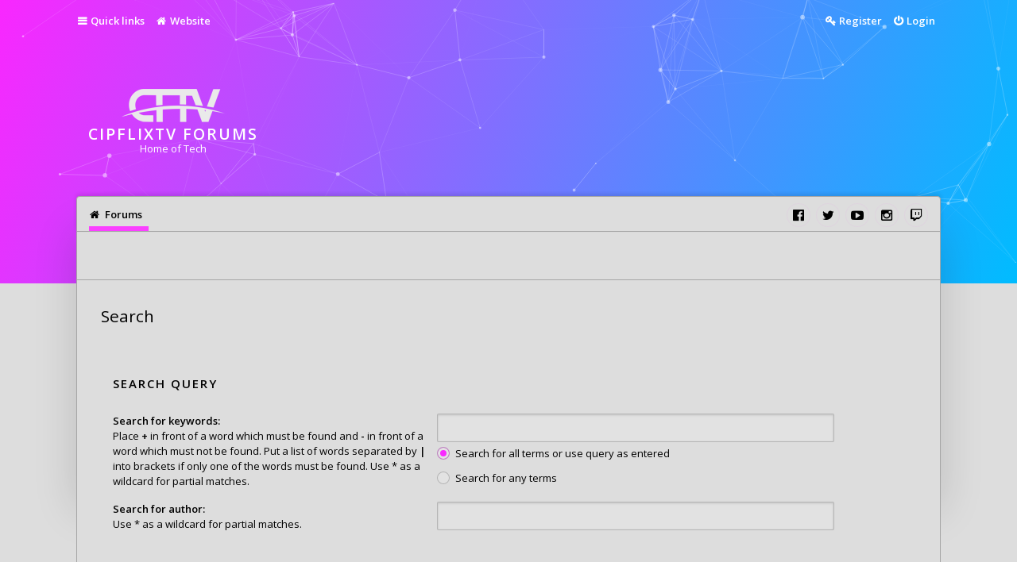

--- FILE ---
content_type: text/html; charset=UTF-8
request_url: https://forum.cipflixtv.ro/search.php?sid=627526181a9383a8af0a227997b01d7f
body_size: 4328
content:
<!DOCTYPE html>
<html id="eles" lang="en-gb">
<head>
<meta charset="utf-8" />
<meta http-equiv="X-UA-Compatible" content="IE=edge">
<meta name="viewport" content="width=device-width, initial-scale=1" />

<title>Cipflixtv Forums - Search</title>
<link rel="alternate" type="application/atom+xml" title="Feed - Cipflixtv Forums" href="/app.php/feed?sid=311021e3e2ee1d578ebca19cf03931f2"><link rel="alternate" type="application/atom+xml" title="Feed - New Topics" href="/app.php/feed/topics?sid=311021e3e2ee1d578ebca19cf03931f2"><link href="./styles/eles/theme/bootstrap.css?assets_version=58" rel="stylesheet" />
<link href="./styles/eles/theme/stylesheet.css?assets_version=58" rel="stylesheet">
<!--[if lte IE 9]>
<link href="./styles/eles/theme/ie.css?assets_version=58" rel="stylesheet">
<script src="//oss.maxcdn.com/libs/html5shiv/3.7.0/html5shiv.js"></script>
<script src="//oss.maxcdn.com/libs/respond.js/1.4.2/respond.min.js"></script>
<![endif]-->
<link href="//fonts.googleapis.com/css?family=Open+Sans:400,300,400italic,600,700,800" rel="stylesheet" type="text/css">

<link
  href="./styles/eles/theme/images/favicon.png?assets_version=58"
  rel="shortcut icon">



  <link href="./ext/eles/coreframe/styles/eles/theme/colors.css.php?theme=light&amp;primary=rgb%28249%2C+39%2C+255%29&amp;accent=rgb%280%2C+188%2C+255%29&amp;text=rgb%280%2C+0%2C+0%29&amp;textalt=rgb%28255%2C+255%2C+255%29&amp;border=rgb%28166%2C+166%2C+166%29&amp;white=rgb%28226%2C+226%2C+226%29&amp;black=rgb%28177%2C+177%2C+177%29&amp;assets_version=58" rel="stylesheet" media="screen" />

<style id="c-dyncss" type="text/css" media="screen">





  body { padding: 0; }
  #wrap {
    max-width: none;
    margin: 0;
  }
      .container { width: 85%; }
  


  #page-header .header-bg {
    background-image: url('https://forum.cipflixtv.ro/images/forum_images/forum_header1.png');
    opacity: 0.5;
  }



</style>

<script type="text/javascript">
  document.documentElement.className = 'js';
</script>
</head>
<body id="phpbb" class="nojs notouch section-search ltr   light contained">
<div id="wrap">
<a id="top" class="anchor" accesskey="t"></a>
<header id="page-header">
<div id="navbar-main" class="topbar" data-scroll-header>
<div class="inner container">
<ul id="nav-main" class="linklist bulletin" role="menubar">

	<li id="quick-links" class="small-icon responsive-menu dropdown-container" data-skip-responsive="true">
		<a href="#" class="responsive-menu-link dropdown-trigger">Quick links</a>
		<div class="dropdown hidden">
			<div class="pointer"><div class="pointer-inner"></div></div>
			<ul class="dropdown-contents" role="menu">
				
									<li class="separator"></li>
																				<li class="small-icon icon-search-unanswered"><a href="./search.php?search_id=unanswered&amp;sid=311021e3e2ee1d578ebca19cf03931f2" role="menuitem">Unanswered topics</a></li>
					<li class="small-icon icon-search-active"><a href="./search.php?search_id=active_topics&amp;sid=311021e3e2ee1d578ebca19cf03931f2" role="menuitem">Active topics</a></li>
					<li class="separator"></li>
					<li class="small-icon icon-search"><a href="./search.php?sid=311021e3e2ee1d578ebca19cf03931f2" role="menuitem">Search</a></li>
				
								<li class="separator"></li>

									<li class="small-icon icon-faq"><a href="/app.php/help/faq?sid=311021e3e2ee1d578ebca19cf03931f2" rel="help" title="Frequently Asked Questions" role="menuitem">FAQ</a></li>
				
							</ul>
		</div>
	</li>

	
		<li class="small-icon menu-item mi-website" data-last-responsive="true">
		<a href="http://cipflixtv.ro" title="Website" role="menuitem">
						<i class="fa fa-home"></i>
						Website
		</a>
	</li>
	
	
			<li class="small-icon icon-logout rightside"  data-skip-responsive="true"><a href="./ucp.php?mode=login&amp;sid=311021e3e2ee1d578ebca19cf03931f2" title="Login" accesskey="x" role="menuitem">Login</a></li>
					<li class="small-icon icon-register rightside" data-skip-responsive="true"><a href="./ucp.php?mode=register&amp;sid=311021e3e2ee1d578ebca19cf03931f2" role="menuitem">Register</a></li>
					</ul>
</div>
</div>
<div class="masthead"role="banner">
<div class="inner container   header-offset-size">
<div id="site-description">
<a id="logo" class="logo" href="./index.php?sid=311021e3e2ee1d578ebca19cf03931f2" title="Forums">
<div class="logomaxrez">
<img src="./styles/eles/theme/images/logopc.png" />
</div>
<div class="logoresponsive">
<img src="./styles/eles/theme/images/logo.png" />
</div>
<h1>Cipflixtv Forums</h1>
<p>Home of Tech</p>
</a>
<p class="skiplink"><a href="#start_here">Skip to content</a></p>
</div>

</div>
<div class="navbar top" role="navigation">
<div class="inner container  header-offset-nav">
<ul id="nav-breadcrumbs" class="linklist navlinks has-social-links" role="menubar">
      <li class="small-icon icon-home breadcrumbs">
            <span class="crumb" itemtype="http://data-vocabulary.org/Breadcrumb" itemscope=""><a href="./index.php?sid=311021e3e2ee1d578ebca19cf03931f2" accesskey="h" data-navbar-reference="index" itemprop="url"><span itemprop="title">Forums</span></a></span>
          </li>
  
  </ul>

  <ul class="social-links col-xs-4">
            <li id="social-link-facebook">
        <a href="https://www.facebook.com/cipflixtv" title="Facebook">
                      <i class="fa fa-facebook-official"></i>
                  </a>
    </li>
                <li id="social-link-twitter">
        <a href="https://twitter.com/cipflixtv" title="Twitter">
                      <i class="fa fa-twitter"></i>
                  </a>
    </li>
                            <li id="social-link-youtube">
        <a href="https://www.youtube.com/cipflixtv" title="YouTube">
                      <i class="fa fa-youtube-play"></i>
                  </a>
    </li>
                            <li id="social-link-instagram">
        <a href="https://www.instagram.com/danivancu/" title="Instagram">
                      <i class="fa fa-instagram"></i>
                  </a>
    </li>
                      <li id="social-link-twitch">
        <a href="http://twitch.tv/cipflixtv" title="Twitch">
                      <i class="fa fa-twitch"></i>
                  </a>
    </li>
        </ul>
</div>
</div>
<div id="header-vfx"><div id="particles-js"></div></div>
<!--<div id="header-vfx"></div>-->
<div class="header-bg"></div>
</div></header>

<section class="main  container">
<div class="inner header-offset">

<div id="page-body-wrapper" role="main" class=" leftside">
<a id="start_here" class="anchor"></a>
<div id="page-body" role="main">
<div class="top-block">
	<div class="inner"></div>
</div>

<h2 class="solo">Search</h2>

<form method="get" action="./search.php" data-focus="keywords">

<div class="panel">
	<div class="inner">
	<h3>Search query</h3>

		<fieldset>
		<dl>
		<dt><label for="keywords">Search for keywords:</label><br /><span>Place <strong>+</strong> in front of a word which must be found and <strong>-</strong> in front of a word which must not be found. Put a list of words separated by <strong>|</strong> into brackets if only one of the words must be found. Use * as a wildcard for partial matches.</span></dt>
		<dd><input type="search" class="inputbox" name="keywords" id="keywords" size="40" title="Search for keywords" /></dd>
		<dd><label for="terms1"><input type="radio" name="terms" id="terms1" value="all" checked="checked" /> Search for all terms or use query as entered</label></dd>
		<dd><label for="terms2"><input type="radio" name="terms" id="terms2" value="any" /> Search for any terms</label></dd>
	</dl>
	<dl>
		<dt><label for="author">Search for author:</label><br /><span>Use * as a wildcard for partial matches.</span></dt>
		<dd><input type="search" class="inputbox" name="author" id="author" size="40" title="Search for author" /></dd>
	</dl>
		</fieldset>
	
	</div>
</div>

<div class="panel bg2">
	<div class="inner">

	<h3>Search options</h3>

		<fieldset>
		<dl>
		<dt><label for="search_forum">Search in forums:</label><br /><span>Select the forum or forums you wish to search in. Subforums are searched automatically if you do not disable “search subforums“ below.</span></dt>
		<dd><select name="fid[]" id="search_forum" multiple="multiple" size="8" title="Search in forums"><option value="10">PT toata lumea!</option><option value="12">&nbsp; &nbsp;Regulamentul forumului</option><option value="13">Discutii Generale</option><option value="15">&nbsp; &nbsp;Configuratii PC / Wishlist-uri!</option><option value="31">&nbsp; &nbsp;Discutii Generale</option><option value="26">&nbsp; &nbsp;Aici va puteti prezenta</option><option value="27">&nbsp; &nbsp;Ai gasit un BUG sau ai o sugestie pentru forum?</option><option value="28">&nbsp; &nbsp;Crezi ca ai un Setup &quot;smecher&quot;? Prezinta-l aici!</option><option value="33">&nbsp; &nbsp;Tutoriale si Guide-uri</option><option value="16">TROUBLESHOOTING</option><option value="17">&nbsp; &nbsp;Hardware</option><option value="18">&nbsp; &nbsp;Software</option><option value="23">&nbsp; &nbsp;Networking</option><option value="24">&nbsp; &nbsp;Virtual Assistants / Home Automation</option><option value="25">&nbsp; &nbsp;Lumini LED si Ambianta</option><option value="29">&nbsp; &nbsp;PC Modding</option><option value="19">Lifestyle</option><option value="20">&nbsp; &nbsp;Filme</option><option value="21">&nbsp; &nbsp;Muzica</option><option value="22">&nbsp; &nbsp;Jocuri</option><option value="30">&nbsp; &nbsp;Graphic Design</option><option value="32">&nbsp; &nbsp;Tutoriale Video si Foto</option></select></dd>
	</dl>
	<dl>
		<dt><label for="search_child1">Search subforums:</label></dt>
		<dd>
			<label for="search_child1"><input type="radio" name="sc" id="search_child1" value="1" checked="checked" /> Yes</label>
			<label for="search_child2"><input type="radio" name="sc" id="search_child2" value="0" /> No</label>
		</dd>
	</dl>
	<dl>
		<dt><label for="sf1">Search within:</label></dt>
		<dd><label for="sf1"><input type="radio" name="sf" id="sf1" value="all" checked="checked" /> Post subjects and message text</label></dd>
		<dd><label for="sf2"><input type="radio" name="sf" id="sf2" value="msgonly" /> Message text only</label></dd>
		<dd><label for="sf3"><input type="radio" name="sf" id="sf3" value="titleonly" /> Topic titles only</label></dd>
		<dd><label for="sf4"><input type="radio" name="sf" id="sf4" value="firstpost" /> First post of topics only</label></dd>
	</dl>
	
	<hr class="dashed" />

		<dl>
		<dt><label for="show_results1">Display results as:</label></dt>
		<dd>
			<label for="show_results1"><input type="radio" name="sr" id="show_results1" value="posts" checked="checked" /> Posts</label>
			<label for="show_results2"><input type="radio" name="sr" id="show_results2" value="topics" /> Topics</label>
		</dd>
	</dl>
	<dl>
		<dt><label for="sd">Sort results by:</label></dt>
		<dd><select name="sk" id="sk"><option value="a">Author</option><option value="t" selected="selected">Post time</option><option value="f">Forum</option><option value="i">Topic title</option><option value="s">Post subject</option></select>&nbsp;
			<label for="sa"><input type="radio" name="sd" id="sa" value="a" /> Ascending</label>
			<label for="sd"><input type="radio" name="sd" id="sd" value="d" checked="checked" /> Descending</label>
		</dd>
	</dl>
	<dl>
		<dt><label>Limit results to previous:</label></dt>
		<dd><select name="st" id="st"><option value="0" selected="selected">All results</option><option value="1">1 day</option><option value="7">7 days</option><option value="14">2 weeks</option><option value="30">1 month</option><option value="90">3 months</option><option value="180">6 months</option><option value="365">1 year</option></select></dd>
	</dl>
	<dl>
		<dt><label>Return first:</label></dt>
		<dd><select name="ch" title="Return first"><option value="-1">All available</option><option value="0">0</option><option value="25">25</option><option value="50">50</option><option value="100">100</option><option value="200">200</option><option value="300" selected="selected">300</option><option value="400">400</option><option value="500">500</option><option value="600">600</option><option value="700">700</option><option value="800">800</option><option value="900">900</option><option value="1000">1000</option></select> characters of posts</dd>
	</dl>
		</fieldset>
	
	</div>
</div>

<div class="panel bg3">
	<div class="inner">

	<fieldset class="submit-buttons">
		<input type="hidden" name="t" value="0" />
<input type="hidden" name="sid" value="311021e3e2ee1d578ebca19cf03931f2" />
<input type="reset" value="Reset" name="reset" class="button2" />&nbsp;
		<input type="submit" name="submit" value="Search" class="button1" />
	</fieldset>

	</div>
</div>

</form>


</div>
<!-- page-body -->

</div>
<!-- #page-body-wrapper -->


</div><!-- .inner -->
<div class="header-offset-shadow"></div>
</section>
<!-- .main -->
<footer id="page-footer" role="contentinfo">
<div class="navbar bottom" role="navigation">
  <div class="inner container">
  <ul id="nav-footer" class="linklist bulletin" role="menubar">
	<li class="small-icon icon-home breadcrumbs">
						<span class="crumb"><a href="./index.php?sid=311021e3e2ee1d578ebca19cf03931f2" data-navbar-reference="index">Forums</a></span>
			</li>
	
		<li class="rightside">All times are <span title="Europe/Bucharest">UTC+02:00</span></li>
				<li class="small-icon icon-delete-cookies rightside"><a href="./ucp.php?mode=delete_cookies&amp;sid=311021e3e2ee1d578ebca19cf03931f2" data-ajax="true" data-refresh="true" role="menuitem">Delete cookies</a></li>
							<li class="small-icon icon-contact rightside" data-last-responsive="true"><a href="./memberlist.php?mode=contactadmin&amp;sid=311021e3e2ee1d578ebca19cf03931f2" role="menuitem">Contact us</a></li></ul>
  </div>
</div>

<div class="footer-inner container">

  <div class="row">
                      </div>

</div>

<div class="endbar">
  <div class="inner container">
    
        <p class="copyright">
      Powered by <a href="http://www.cipflixtv.ro" target="_blank">CipFlixTV</a>.
    </p>
              </div>
</div>

</footer>
</div>
<!-- #wrap -->
<a href="#top" id="back2topMain" data-scroll><i class="fa fa-angle-up"></i></a>
<div class="modal-alert">
<div id="darkenwrapper" class="darkenwrapper" data-ajax-error-title="AJAX error" data-ajax-error-text="Something went wrong when processing your request." data-ajax-error-text-abort="User aborted request." data-ajax-error-text-timeout="Your request timed out; please try again." data-ajax-error-text-parsererror="Something went wrong with the request and the server returned an invalid reply.">
<div id="darken" class="darken">&nbsp;</div>
</div>
<div id="phpbb_alert" class="phpbb_alert" data-l-err="Error" data-l-timeout-processing-req="Request timed out.">
<a href="#" class="alert_close"></a>
<h3 class="alert_title">&nbsp;</h3><p class="alert_text"></p>
</div>
<div id="phpbb_confirm" class="phpbb_alert">
<a href="#" class="alert_close"></a>
<div class="alert_text"></div>
</div>
</div>
<div class="hidden">
<a id="bottom" class="anchor" accesskey="z"></a>
<img src="./cron.php?cron_type=cron.task.core.tidy_cache&amp;sid=311021e3e2ee1d578ebca19cf03931f2" width="1" height="1" alt="cron" /></div>
<script src="./styles/eles/template/js/jquery.js?assets_version=58"></script>
<script src="./styles/eles/template/js/core.js?assets_version=58"></script>
<script src="./styles/eles/template/js/forum_fn.js?assets_version=58"></script>
<script src="./styles/eles/template/js/ajax.js?assets_version=58"></script>
<script src="./styles/eles/template/js/bootstrap.js?assets_version=58"></script>
<script src="./styles/eles/template/js/smooth-scroll.js?assets_version=58"></script>
<script src="./styles/eles/template/js/SmoothScroll.js?assets_version=58"></script>
<script src="./styles/eles/template/js/particles.js?assets_version=58"></script>
<script src="./styles/eles/template/js/app.js?assets_version=58"></script>
<script src="./styles/eles/template/js/scripts.js?assets_version=58"></script>

</body>
</html>

--- FILE ---
content_type: text/css
request_url: https://forum.cipflixtv.ro/styles/eles/theme/stylesheet.css?assets_version=58
body_size: 29203
content:
@charset "UTF-8";
@font-face{font-family:'FontAwesome';src:url(../../eles/theme/fonts/fontawesome-webfont.eot?v=4.6.3);src:url(../../eles/theme/fonts/fontawesome-webfont.eot?#iefix&v=4.6.3) format("embedded-opentype"),url(../../eles/theme/fonts/fontawesome-webfont.woff2?v=4.6.3) format("woff2"),url(../../eles/theme/fonts/fontawesome-webfont.woff?v=4.6.3) format("woff"),url(../../eles/theme/fonts/fontawesome-webfont.ttf?v=4.6.3) format("truetype"),url(../../eles/theme/fonts/fontawesome-webfont.svg?v=4.6.3#fontawesomeregular) format("svg");font-weight:400;font-style:normal}
.fa{display:inline-block;font:normal normal normal 14px/1 FontAwesome;font-size:inherit;text-rendering:auto;-webkit-font-smoothing:antialiased;-moz-osx-font-smoothing:grayscale}
.fa-lg{font-size:1.3333333333em;line-height:.75em;vertical-align:-15%}
.fa-2x{font-size:2em}
.fa-3x{font-size:3em}
.fa-4x{font-size:4em}
.fa-5x{font-size:5em}
.fa-fw{width:1.2857142857em;text-align:center}
.fa-ul{padding-left:0;margin-left:2.1428571429em;list-style-type:none}
.fa-ul > li{position:relative}
.fa-li{position:absolute;left:-2.1428571429em;width:2.1428571429em;top:.1428571429em;text-align:center}
.fa-li.fa-lg{left:-1.8571428571em}
.fa-border{padding:.2em .25em .15em;border:solid .08em #eee;border-radius:.1em}
.fa-pull-left{float:left}
.fa-pull-right{float:right}
.fa.fa-pull-left{margin-right:.3em}
.fa.fa-pull-right{margin-left:.3em}
.pull-right{float:right}
.pull-left{float:left}
.fa.pull-left{margin-right:.3em}
.avatar-container img.avatar{border:1px solid #ccc;padding:3px}
.fa.pull-right{margin-left:.3em}
.fa-spin,.file-status.file-working:before{-webkit-animation:fa-spin 2s infinite linear;animation:fa-spin 2s infinite linear}
.fa-pulse{-webkit-animation:fa-spin 1s infinite steps(8);animation:fa-spin 1s infinite steps(8)}
@-webkit-keyframes fa-spin {
0%{-webkit-transform:rotate(0deg);transform:rotate(0deg)}
100%{-webkit-transform:rotate(359deg);transform:rotate(359deg)}
}
@keyframes fa-spin {
0%{-webkit-transform:rotate(0deg);transform:rotate(0deg)}
100%{-webkit-transform:rotate(359deg);transform:rotate(359deg)}
}
.logomaxrez{display:block}
.logoresponsive{display:none}
.fa-rotate-90{-ms-filter:progid:DXImageTransform.Microsoft.BasicImage(rotation=1);-webkit-transform:rotate(90deg);-ms-transform:rotate(90deg);transform:rotate(90deg)}
.fa-rotate-180{-ms-filter:progid:DXImageTransform.Microsoft.BasicImage(rotation=2);-webkit-transform:rotate(180deg);-ms-transform:rotate(180deg);transform:rotate(180deg)}
.fa-rotate-270{-ms-filter:progid:DXImageTransform.Microsoft.BasicImage(rotation=3);-webkit-transform:rotate(270deg);-ms-transform:rotate(270deg);transform:rotate(270deg)}
.fa-flip-horizontal{-ms-filter:"progid:DXImageTransform.Microsoft.BasicImage(rotation=0,mirror=1)";-webkit-transform:scale(-1,1);-ms-transform:scale(-1,1);transform:scale(-1,1)}
.fa-flip-vertical{-ms-filter:"progid:DXImageTransform.Microsoft.BasicImage(rotation=2,mirror=1)";-webkit-transform:scale(1,-1);-ms-transform:scale(1,-1);transform:scale(1,-1)}
:root .fa-rotate-90,:root .fa-rotate-180,:root .fa-rotate-270,:root .fa-flip-horizontal,:root .fa-flip-vertical{-webkit-filter:none;filter:none}
.fa-stack{position:relative;display:inline-block;width:2em;height:2em;line-height:2em;vertical-align:middle}
.fa-stack-1x,.fa-stack-2x{position:absolute;left:0;width:100%;text-align:center}
.fa-stack-1x{line-height:inherit}
.fa-stack-2x{font-size:2em}
.fa-inverse{color:#fff}
.fa-glass:before{content:""}
.fa-music:before{content:""}
.fa-search:before{content:""}
.fa-envelope-o:before{content:""}
.fa-heart:before{content:""}
.fa-star:before{content:""}
.fa-star-o:before{content:""}
.fa-user:before{content:""}
.fa-film:before{content:""}
.fa-th-large:before{content:""}
.fa-th:before{content:""}
.fa-th-list:before{content:""}
.fa-check:before{content:""}
.fa-remove:before,.fa-close:before,.fa-times:before{content:""}
.fa-search-plus:before{content:""}
.fa-search-minus:before{content:""}
.fa-power-off:before{content:""}
.fa-signal:before{content:""}
.fa-gear:before,.fa-cog:before{content:""}
.fa-trash-o:before{content:""}
.fa-home:before{content:""}
.fa-file-o:before{content:""}
.fa-clock-o:before{content:""}
.fa-road:before{content:""}
.fa-download:before{content:""}
.fa-arrow-circle-o-down:before{content:""}
.fa-arrow-circle-o-up:before{content:""}
.fa-inbox:before{content:""}
.fa-play-circle-o:before{content:""}
.fa-rotate-right:before,.fa-repeat:before{content:""}
.fa-refresh:before{content:""}
.fa-list-alt:before{content:""}
.fa-lock:before{content:""}
.fa-flag:before{content:""}
.fa-headphones:before{content:""}
.fa-volume-off:before{content:""}
.fa-volume-down:before{content:""}
.fa-volume-up:before{content:""}
.fa-qrcode:before{content:""}
.fa-barcode:before{content:""}
.fa-tag:before{content:""}
.fa-tags:before{content:""}
.fa-book:before{content:""}
.fa-bookmark:before{content:""}
.fa-print:before{content:""}
.fa-camera:before{content:""}
.fa-font:before{content:""}
.fa-bold:before{content:""}
.fa-italic:before{content:""}
.fa-text-height:before{content:""}
.fa-text-width:before{content:""}
.fa-align-left:before{content:""}
.fa-align-center:before{content:""}
.fa-align-right:before{content:""}
.fa-align-justify:before{content:""}
.fa-list:before{content:""}
.fa-dedent:before,.fa-outdent:before{content:""}
.fa-indent:before{content:""}
.fa-video-camera:before{content:""}
.fa-photo:before,.fa-image:before,.fa-picture-o:before{content:""}
.fa-pencil:before{content:""}
.fa-map-marker:before{content:""}
.fa-adjust:before{content:""}
.fa-tint:before{content:""}
.fa-edit:before,.fa-pencil-square-o:before{content:""}
.fa-share-square-o:before{content:""}
.fa-check-square-o:before{content:""}
.fa-arrows:before{content:""}
.fa-step-backward:before{content:""}
.fa-fast-backward:before{content:""}
.fa-backward:before{content:""}
.fa-play:before{content:""}
.fa-pause:before{content:""}
.fa-stop:before{content:""}
.fa-forward:before{content:""}
.fa-fast-forward:before{content:""}
.fa-step-forward:before{content:""}
.fa-eject:before{content:""}
.fa-chevron-left:before{content:""}
.fa-chevron-right:before{content:""}
.fa-plus-circle:before{content:""}
.fa-minus-circle:before{content:""}
.fa-times-circle:before{content:""}
.fa-check-circle:before{content:""}
.fa-question-circle:before{content:""}
.fa-info-circle:before{content:""}
.fa-crosshairs:before{content:""}
.fa-times-circle-o:before{content:""}
.fa-check-circle-o:before{content:""}
.fa-ban:before{content:""}
.fa-arrow-left:before{content:""}
.fa-arrow-right:before{content:""}
.fa-arrow-up:before{content:""}
.fa-arrow-down:before{content:""}
.fa-mail-forward:before,.fa-share:before{content:""}
.fa-expand:before{content:""}
.fa-compress:before{content:""}
.fa-plus:before{content:""}
.fa-minus:before{content:""}
.fa-asterisk:before{content:""}
.fa-exclamation-circle:before{content:""}
.fa-gift:before{content:""}
.fa-leaf:before{content:""}
.fa-fire:before{content:""}
.fa-eye:before{content:""}
.fa-eye-slash:before{content:""}
.fa-warning:before,.fa-exclamation-triangle:before{content:""}
.fa-plane:before{content:""}
.fa-calendar:before{content:""}
.fa-random:before{content:""}
.fa-comment:before{content:""}
.fa-magnet:before{content:""}
.fa-chevron-up:before{content:""}
.fa-chevron-down:before{content:""}
.fa-retweet:before{content:""}
.fa-shopping-cart:before{content:""}
.fa-folder:before{content:""}
.fa-folder-open:before{content:""}
.fa-arrows-v:before{content:""}
.fa-arrows-h:before{content:""}
.fa-bar-chart-o:before,.fa-bar-chart:before{content:""}
.fa-twitter-square:before{content:""}
.fa-facebook-square:before{content:""}
.fa-camera-retro:before{content:""}
.fa-key:before{content:""}
.fa-gears:before,.fa-cogs:before{content:""}
.fa-comments:before{content:""}
.fa-thumbs-o-up:before{content:""}
.fa-thumbs-o-down:before{content:""}
.fa-star-half:before{content:""}
.fa-heart-o:before{content:""}
.fa-sign-out:before{content:""}
.fa-linkedin-square:before{content:""}
.fa-thumb-tack:before{content:""}
.fa-external-link:before{content:""}
.fa-sign-in:before{content:""}
.fa-trophy:before{content:""}
.fa-github-square:before{content:""}
.fa-upload:before{content:""}
.fa-lemon-o:before{content:""}
.fa-phone:before{content:""}
.fa-square-o:before{content:""}
.fa-bookmark-o:before{content:""}
.fa-phone-square:before{content:""}
.fa-twitter:before{content:""}
.fa-facebook-f:before,.fa-facebook:before{content:""}
.fa-github:before{content:""}
.fa-unlock:before{content:""}
.fa-credit-card:before{content:""}
.fa-feed:before,.fa-rss:before{content:""}
.fa-hdd-o:before{content:""}
.fa-bullhorn:before{content:""}
.fa-bell:before{content:""}
.fa-certificate:before{content:""}
.fa-hand-o-right:before{content:""}
.fa-hand-o-left:before{content:""}
.fa-hand-o-up:before{content:""}
.fa-hand-o-down:before{content:""}
.fa-arrow-circle-left:before{content:""}
.fa-arrow-circle-right:before{content:""}
.fa-arrow-circle-up:before{content:""}
.fa-arrow-circle-down:before{content:""}
.fa-globe:before{content:""}
.fa-wrench:before{content:""}
.fa-tasks:before{content:""}
.fa-filter:before{content:""}
.fa-briefcase:before{content:""}
.fa-arrows-alt:before{content:""}
.fa-group:before,.fa-users:before{content:""}
.fa-chain:before,.fa-link:before{content:""}
.fa-cloud:before{content:""}
.fa-flask:before{content:""}
.fa-cut:before,.fa-scissors:before{content:""}
.fa-copy:before,.fa-files-o:before{content:""}
.fa-paperclip:before{content:""}
.fa-save:before,.fa-floppy-o:before{content:""}
.fa-square:before{content:""}
.fa-navicon:before,.fa-reorder:before,.fa-bars:before{content:""}
.fa-list-ul:before{content:""}
.fa-list-ol:before{content:""}
.fa-strikethrough:before{content:""}
.fa-underline:before{content:""}
.fa-table:before{content:""}
.fa-magic:before{content:""}
.fa-truck:before{content:""}
.fa-pinterest:before{content:""}
.fa-pinterest-square:before{content:""}
.fa-google-plus-square:before{content:""}
.fa-google-plus:before{content:""}
.fa-money:before{content:""}
.fa-caret-down:before{content:""}
.fa-caret-up:before{content:""}
.fa-caret-left:before{content:""}
.fa-caret-right:before{content:""}
.fa-columns:before{content:""}
.fa-unsorted:before,.fa-sort:before{content:""}
.fa-sort-down:before,.fa-sort-desc:before{content:""}
.fa-sort-up:before,.fa-sort-asc:before{content:""}
.fa-envelope:before{content:""}
.fa-linkedin:before{content:""}
.fa-rotate-left:before,.fa-undo:before{content:""}
.fa-legal:before,.fa-gavel:before{content:""}
.fa-dashboard:before,.fa-tachometer:before{content:""}
.fa-comment-o:before{content:""}
.fa-comments-o:before{content:""}
.fa-flash:before,.fa-bolt:before{content:""}
.fa-sitemap:before{content:""}
.fa-umbrella:before{content:""}
.fa-paste:before,.fa-clipboard:before{content:""}
.fa-lightbulb-o:before{content:""}
.fa-exchange:before{content:""}
.fa-cloud-download:before{content:""}
.fa-cloud-upload:before{content:""}
.fa-user-md:before{content:""}
.fa-stethoscope:before{content:""}
.fa-suitcase:before{content:""}
.fa-bell-o:before{content:""}
.fa-coffee:before{content:""}
.fa-cutlery:before{content:""}
.fa-file-text-o:before{content:""}
.fa-building-o:before{content:""}
.fa-hospital-o:before{content:""}
.fa-ambulance:before{content:""}
.fa-medkit:before{content:""}
.fa-fighter-jet:before{content:""}
.fa-beer:before{content:""}
.fa-h-square:before{content:""}
.fa-plus-square:before{content:""}
.fa-angle-double-left:before{content:""}
.fa-angle-double-right:before{content:""}
.fa-angle-double-up:before{content:""}
.fa-angle-double-down:before{content:""}
.fa-angle-left:before{content:""}
.fa-angle-right:before{content:""}
.fa-angle-up:before{content:""}
.fa-angle-down:before{content:""}
.fa-desktop:before{content:""}
.fa-laptop:before{content:""}
.fa-tablet:before{content:""}
.fa-mobile-phone:before,.fa-mobile:before{content:""}
.fa-circle-o:before{content:""}
.fa-quote-left:before{content:""}
.fa-quote-right:before{content:""}
.fa-spinner:before{content:""}
.fa-circle:before{content:""}
.fa-mail-reply:before,.fa-reply:before{content:""}
.fa-github-alt:before{content:""}
.fa-folder-o:before{content:""}
.fa-folder-open-o:before{content:""}
.fa-smile-o:before{content:""}
.fa-frown-o:before{content:""}
.fa-meh-o:before{content:""}
.fa-gamepad:before{content:""}
.fa-keyboard-o:before{content:""}
.fa-flag-o:before{content:""}
.fa-flag-checkered:before{content:""}
.fa-terminal:before{content:""}
.fa-code:before{content:""}
.fa-mail-reply-all:before,.fa-reply-all:before{content:""}
.fa-star-half-empty:before,.fa-star-half-full:before,.fa-star-half-o:before{content:""}
.fa-location-arrow:before{content:""}
.fa-crop:before{content:""}
.fa-code-fork:before{content:""}
.fa-unlink:before,.fa-chain-broken:before{content:""}
.fa-question:before{content:""}
.fa-info:before{content:""}
.fa-exclamation:before{content:""}
.fa-superscript:before{content:""}
.fa-subscript:before{content:""}
.fa-eraser:before{content:""}
.fa-puzzle-piece:before{content:""}
.fa-microphone:before{content:""}
.fa-microphone-slash:before{content:""}
.fa-shield:before{content:""}
.fa-calendar-o:before{content:""}
.fa-fire-extinguisher:before{content:""}
.fa-rocket:before{content:""}
.fa-maxcdn:before{content:""}
.fa-chevron-circle-left:before{content:""}
.fa-chevron-circle-right:before{content:""}
.fa-chevron-circle-up:before{content:""}
.fa-chevron-circle-down:before{content:""}
.fa-html5:before{content:""}
.fa-css3:before{content:""}
.fa-anchor:before{content:""}
.fa-unlock-alt:before{content:""}
.fa-bullseye:before{content:""}
.fa-ellipsis-h:before{content:""}
.fa-ellipsis-v:before{content:""}
.fa-rss-square:before{content:""}
.fa-play-circle:before{content:""}
.fa-ticket:before{content:""}
.fa-minus-square:before{content:""}
.fa-minus-square-o:before{content:""}
.fa-level-up:before{content:""}
.fa-level-down:before{content:""}
.fa-check-square:before{content:""}
.fa-pencil-square:before{content:""}
.fa-external-link-square:before{content:""}
.fa-share-square:before{content:""}
.fa-compass:before{content:""}
.fa-toggle-down:before,.fa-caret-square-o-down:before{content:""}
.fa-toggle-up:before,.fa-caret-square-o-up:before{content:""}
.fa-toggle-right:before,.fa-caret-square-o-right:before{content:""}
.fa-euro:before,.fa-eur:before{content:""}
.fa-gbp:before{content:""}
.fa-dollar:before,.fa-usd:before{content:""}
.fa-rupee:before,.fa-inr:before{content:""}
.fa-cny:before,.fa-rmb:before,.fa-yen:before,.fa-jpy:before{content:""}
.fa-ruble:before,.fa-rouble:before,.fa-rub:before{content:""}
.fa-won:before,.fa-krw:before{content:""}
.fa-bitcoin:before,.fa-btc:before{content:""}
.fa-file:before{content:""}
.fa-file-text:before{content:""}
.fa-sort-alpha-asc:before{content:""}
.fa-sort-alpha-desc:before{content:""}
.fa-sort-amount-asc:before{content:""}
.fa-sort-amount-desc:before{content:""}
.fa-sort-numeric-asc:before{content:""}
.fa-sort-numeric-desc:before{content:""}
.fa-thumbs-up:before{content:""}
.fa-thumbs-down:before{content:""}
.fa-youtube-square:before{content:""}
.fa-youtube:before{content:""}
.fa-xing:before{content:""}
.fa-xing-square:before{content:""}
.fa-youtube-play:before{content:""}
.fa-dropbox:before{content:""}
.fa-stack-overflow:before{content:""}
.fa-instagram:before{content:""}
.fa-flickr:before{content:""}
.fa-adn:before{content:""}
.fa-bitbucket:before{content:""}
.fa-bitbucket-square:before{content:""}
.fa-tumblr:before{content:""}
.fa-tumblr-square:before{content:""}
.fa-long-arrow-down:before{content:""}
.fa-long-arrow-up:before{content:""}
.fa-long-arrow-left:before{content:""}
.fa-long-arrow-right:before{content:""}
.fa-apple:before{content:""}
.fa-windows:before{content:""}
.fa-android:before{content:""}
.fa-linux:before{content:""}
.fa-dribbble:before{content:""}
.fa-skype:before{content:""}
.fa-foursquare:before{content:""}
.fa-trello:before{content:""}
.fa-female:before{content:""}
.fa-male:before{content:""}
.fa-gittip:before,.fa-gratipay:before{content:""}
.fa-sun-o:before{content:""}
.fa-moon-o:before{content:""}
.fa-archive:before{content:""}
.fa-bug:before{content:""}
.fa-vk:before{content:""}
.fa-weibo:before{content:""}
.fa-renren:before{content:""}
.fa-pagelines:before{content:""}
.fa-stack-exchange:before{content:""}
.fa-arrow-circle-o-right:before{content:""}
.fa-arrow-circle-o-left:before{content:""}
.fa-toggle-left:before,.fa-caret-square-o-left:before{content:""}
.fa-dot-circle-o:before{content:""}
.fa-wheelchair:before{content:""}
.fa-vimeo-square:before{content:""}
.fa-turkish-lira:before,.fa-try:before{content:""}
.fa-plus-square-o:before{content:""}
.fa-space-shuttle:before{content:""}
.fa-slack:before{content:""}
.fa-envelope-square:before{content:""}
.fa-wordpress:before{content:""}
.fa-openid:before{content:""}
.fa-institution:before,.fa-bank:before,.fa-university:before{content:""}
.fa-mortar-board:before,.fa-graduation-cap:before{content:""}
.fa-yahoo:before{content:""}
.fa-google:before{content:""}
.fa-reddit:before{content:""}
.fa-reddit-square:before{content:""}
.fa-stumbleupon-circle:before{content:""}
.fa-stumbleupon:before{content:""}
.fa-delicious:before{content:""}
.fa-digg:before{content:""}
.fa-pied-piper-pp:before{content:""}
.fa-pied-piper-alt:before{content:""}
.fa-drupal:before{content:""}
.fa-joomla:before{content:""}
.fa-language:before{content:""}
.fa-fax:before{content:""}
.fa-building:before{content:""}
.fa-child:before{content:""}
.fa-paw:before{content:""}
.fa-spoon:before{content:""}
.fa-cube:before{content:""}
.fa-cubes:before{content:""}
.fa-behance:before{content:""}
.fa-behance-square:before{content:""}
.fa-steam:before{content:""}
.fa-steam-square:before{content:""}
.fa-recycle:before{content:""}
.fa-automobile:before,.fa-car:before{content:""}
.fa-cab:before,.fa-taxi:before{content:""}
.fa-tree:before{content:""}
.fa-spotify:before{content:""}
.fa-deviantart:before{content:""}
.fa-soundcloud:before{content:""}
.fa-database:before{content:""}
.fa-file-pdf-o:before{content:""}
.fa-file-word-o:before{content:""}
.fa-file-excel-o:before{content:""}
.fa-file-powerpoint-o:before{content:""}
.fa-file-photo-o:before,.fa-file-picture-o:before,.fa-file-image-o:before{content:""}
.fa-file-zip-o:before,.fa-file-archive-o:before{content:""}
.fa-file-sound-o:before,.fa-file-audio-o:before{content:""}
.fa-file-movie-o:before,.fa-file-video-o:before{content:""}
.fa-file-code-o:before{content:""}
.fa-vine:before{content:""}
.fa-codepen:before{content:""}
.fa-jsfiddle:before{content:""}
.fa-life-bouy:before,.fa-life-buoy:before,.fa-life-saver:before,.fa-support:before,.fa-life-ring:before{content:""}
.fa-circle-o-notch:before{content:""}
.fa-ra:before,.fa-resistance:before,.fa-rebel:before{content:""}
.fa-ge:before,.fa-empire:before{content:""}
.fa-git-square:before{content:""}
.fa-git:before{content:""}
.fa-y-combinator-square:before,.fa-yc-square:before,.fa-hacker-news:before{content:""}
.fa-tencent-weibo:before{content:""}
.fa-qq:before{content:""}
.fa-wechat:before,.fa-weixin:before{content:""}
.fa-send:before,.fa-paper-plane:before{content:""}
.fa-send-o:before,.fa-paper-plane-o:before{content:""}
.fa-history:before{content:""}
.fa-circle-thin:before{content:""}
.fa-header:before{content:""}
.fa-paragraph:before{content:""}
.fa-sliders:before{content:""}
.fa-share-alt:before{content:""}
.fa-share-alt-square:before{content:""}
.fa-bomb:before{content:""}
.fa-soccer-ball-o:before,.fa-futbol-o:before{content:""}
.fa-tty:before{content:""}
.fa-binoculars:before{content:""}
.fa-plug:before{content:""}
.fa-slideshare:before{content:""}
.fa-twitch:before{content:""}
.fa-yelp:before{content:""}
.fa-newspaper-o:before{content:""}
.fa-wifi:before{content:""}
.fa-calculator:before{content:""}
.fa-paypal:before{content:""}
.fa-google-wallet:before{content:""}
.fa-cc-visa:before{content:""}
.fa-cc-mastercard:before{content:""}
.fa-cc-discover:before{content:""}
.fa-cc-amex:before{content:""}
.fa-cc-paypal:before{content:""}
.fa-cc-stripe:before{content:""}
.fa-bell-slash:before{content:""}
.fa-bell-slash-o:before{content:""}
.fa-trash:before{content:""}
.fa-copyright:before{content:""}
.fa-at:before{content:""}
.fa-eyedropper:before{content:""}
.fa-paint-brush:before{content:""}
.fa-birthday-cake:before{content:""}
.fa-area-chart:before{content:""}
.fa-pie-chart:before{content:""}
.fa-line-chart:before{content:""}
.fa-lastfm:before{content:""}
.fa-lastfm-square:before{content:""}
.fa-toggle-off:before{content:""}
.fa-toggle-on:before{content:""}
.fa-bicycle:before{content:""}
.fa-bus:before{content:""}
.fa-ioxhost:before{content:""}
.fa-angellist:before{content:""}
.fa-cc:before{content:""}
.fa-shekel:before,.fa-sheqel:before,.fa-ils:before{content:""}
.fa-meanpath:before{content:""}
.fa-buysellads:before{content:""}
.fa-connectdevelop:before{content:""}
.fa-dashcube:before{content:""}
.fa-forumbee:before{content:""}
.fa-leanpub:before{content:""}
.fa-sellsy:before{content:""}
.fa-shirtsinbulk:before{content:""}
.fa-simplybuilt:before{content:""}
.fa-skyatlas:before{content:""}
.fa-cart-plus:before{content:""}
.fa-cart-arrow-down:before{content:""}
.fa-diamond:before{content:""}
.fa-ship:before{content:""}
.fa-user-secret:before{content:""}
.fa-motorcycle:before{content:""}
.fa-street-view:before{content:""}
.fa-heartbeat:before{content:""}
.fa-venus:before{content:""}
.fa-mars:before{content:""}
.fa-mercury:before{content:""}
.fa-intersex:before,.fa-transgender:before{content:""}
.fa-transgender-alt:before{content:""}
.fa-venus-double:before{content:""}
.fa-mars-double:before{content:""}
.fa-venus-mars:before{content:""}
.fa-mars-stroke:before{content:""}
.fa-mars-stroke-v:before{content:""}
.fa-mars-stroke-h:before{content:""}
.fa-neuter:before{content:""}
.fa-genderless:before{content:""}
.fa-facebook-official:before{content:""}
.fa-pinterest-p:before{content:""}
.fa-whatsapp:before{content:""}
.fa-server:before{content:""}
.fa-user-plus:before{content:""}
.fa-user-times:before{content:""}
.fa-hotel:before,.fa-bed:before{content:""}
.fa-viacoin:before{content:""}
.fa-train:before{content:""}
.fa-subway:before{content:""}
.fa-medium:before{content:""}
.fa-yc:before,.fa-y-combinator:before{content:""}
.fa-optin-monster:before{content:""}
.fa-opencart:before{content:""}
.fa-expeditedssl:before{content:""}
.fa-battery-4:before,.fa-battery-full:before{content:""}
.fa-battery-3:before,.fa-battery-three-quarters:before{content:""}
.fa-battery-2:before,.fa-battery-half:before{content:""}
.fa-battery-1:before,.fa-battery-quarter:before{content:""}
.fa-battery-0:before,.fa-battery-empty:before{content:""}
.fa-mouse-pointer:before{content:""}
.fa-i-cursor:before{content:""}
.fa-object-group:before{content:""}
.fa-object-ungroup:before{content:""}
.fa-sticky-note:before{content:""}
.fa-sticky-note-o:before{content:""}
.fa-cc-jcb:before{content:""}
.fa-cc-diners-club:before{content:""}
.fa-clone:before{content:""}
.fa-balance-scale:before{content:""}
.fa-hourglass-o:before{content:""}
.fa-hourglass-1:before,.fa-hourglass-start:before{content:""}
.fa-hourglass-2:before,.fa-hourglass-half:before{content:""}
.fa-hourglass-3:before,.fa-hourglass-end:before{content:""}
.fa-hourglass:before{content:""}
.fa-hand-grab-o:before,.fa-hand-rock-o:before{content:""}
.fa-hand-stop-o:before,.fa-hand-paper-o:before{content:""}
.fa-hand-scissors-o:before{content:""}
.fa-hand-lizard-o:before{content:""}
.fa-hand-spock-o:before{content:""}
.fa-hand-pointer-o:before{content:""}
.fa-hand-peace-o:before{content:""}
.fa-trademark:before{content:""}
.fa-registered:before{content:""}
.fa-creative-commons:before{content:""}
.fa-gg:before{content:""}
.fa-gg-circle:before{content:""}
.fa-tripadvisor:before{content:""}
.fa-odnoklassniki:before{content:""}
.fa-odnoklassniki-square:before{content:""}
.fa-get-pocket:before{content:""}
.fa-wikipedia-w:before{content:""}
.fa-safari:before{content:""}
.fa-chrome:before{content:""}
.fa-firefox:before{content:""}
.fa-opera:before{content:""}
.fa-internet-explorer:before{content:""}
.fa-tv:before,.fa-television:before{content:""}
.fa-contao:before{content:""}
.fa-500px:before{content:""}
.fa-amazon:before{content:""}
.fa-calendar-plus-o:before{content:""}
.fa-calendar-minus-o:before{content:""}
.fa-calendar-times-o:before{content:""}
.fa-calendar-check-o:before{content:""}
.fa-industry:before{content:""}
.fa-map-pin:before{content:""}
.fa-map-signs:before{content:""}
.fa-map-o:before{content:""}
.fa-map:before{content:""}
.fa-commenting:before{content:""}
.fa-commenting-o:before{content:""}
.fa-houzz:before{content:""}
.fa-vimeo:before{content:""}
.fa-black-tie:before{content:""}
.fa-fonticons:before{content:""}
.fa-reddit-alien:before{content:""}
.fa-edge:before{content:""}
.fa-credit-card-alt:before{content:""}
.fa-codiepie:before{content:""}
.fa-modx:before{content:""}
.fa-fort-awesome:before{content:""}
.fa-usb:before{content:""}
.fa-product-hunt:before{content:""}
.fa-mixcloud:before{content:""}
.fa-scribd:before{content:""}
.fa-pause-circle:before{content:""}
.fa-pause-circle-o:before{content:""}
.fa-stop-circle:before{content:""}
.fa-stop-circle-o:before{content:""}
.fa-shopping-bag:before{content:""}
.fa-shopping-basket:before{content:""}
.fa-hashtag:before{content:""}
.fa-bluetooth:before{content:""}
.fa-bluetooth-b:before{content:""}
.fa-percent:before{content:""}
.fa-gitlab:before{content:""}
.fa-wpbeginner:before{content:""}
.fa-wpforms:before{content:""}
.fa-envira:before{content:""}
.fa-universal-access:before{content:""}
.fa-wheelchair-alt:before{content:""}
.fa-question-circle-o:before{content:""}
.fa-blind:before{content:""}
.fa-audio-description:before{content:""}
.fa-volume-control-phone:before{content:""}
.fa-braille:before{content:""}
.fa-assistive-listening-systems:before{content:""}
.fa-asl-interpreting:before,.fa-american-sign-language-interpreting:before{content:""}
.fa-deafness:before,.fa-hard-of-hearing:before,.fa-deaf:before{content:""}
.fa-glide:before{content:""}
.fa-glide-g:before{content:""}
.fa-signing:before,.fa-sign-language:before{content:""}
.fa-low-vision:before{content:""}
.fa-viadeo:before{content:""}
.fa-viadeo-square:before{content:""}
.fa-snapchat:before{content:""}
.fa-snapchat-ghost:before{content:""}
.fa-snapchat-square:before{content:""}
.fa-pied-piper:before{content:""}
.fa-first-order:before{content:""}
.fa-yoast:before{content:""}
.fa-themeisle:before{content:""}
.fa-google-plus-circle:before,.fa-google-plus-official:before{content:""}
.fa-fa:before,.fa-font-awesome:before{content:""}
.sr-only{position:absolute;width:1px;height:1px;padding:0;margin:-1px;overflow:hidden;clip:rect(0,0,0,0);border:0}
.sr-only-focusable:active,.sr-only-focusable:focus{position:static;width:auto;height:auto;margin:0;overflow:visible;clip:auto}
.main:before,#page-footer:before,#page-footer .footer-inner:before,.top-block:before,.bottom-block:before,ul.social-links:before,.clearfix:before,fieldset dl:before,ul.topiclist dl:before,dl.polls:before,.stats-blocks:before,.main:after,#page-footer:after,#page-footer .footer-inner:after,.top-block:after,.bottom-block:after,ul.social-links:after,.clearfix:after,fieldset dl:after,ul.topiclist dl:after,dl.polls:after,.stats-blocks:after{content:' ';display:table}
.main:after,#page-footer:after,#page-footer .footer-inner:after,.top-block:after,.bottom-block:after,ul.social-links:after,.clearfix:after,fieldset dl:after,ul.topiclist dl:after,dl.polls:after,.stats-blocks:after{clear:both}
a.subforum:before,.widget-recents ul li > a:before,.widget-links ul li > a:before,#page-body p.time:before,ul.linklist li.responsive-menu a.responsive-menu-link:before,.breadcrumbs .crumb:before,.phpbb_alert .alert_close:before,a.jump-link[class*='sub']:before,a.feed-icon-forum:before,ul.forums .list-inner .author:before,ul.forums .author a:before,ul.topics .list-inner .author:before,ul.topics .author a:before,ul.forums .time:before,ul.topics .time:before,.dropdown-select:after,.tools-icon:before,.modtools-icon:before,.search-icon:before,.search-adv-icon:before,.post-icon:before,.newpm-icon:before,.reply-all:before,.reply-icon:before,.pmreply-icon:before,.forwardpm-icon:before,.locked-icon:before,.pm-icon:before,.email-icon:before,.jabber-icon:before,.phpbb_icq-icon:before,.phpbb_wlm-icon:before,.phpbb_aol-icon:before,.phpbb_website-icon:before,.phpbb_youtube-icon:before,.phpbb_facebook-icon:before,.phpbb_googleplus-icon:before,.phpbb_skype-icon:before,.phpbb_twitter-icon:before,.phpbb_yahoo-icon:before,.quote-icon:before,.edit-icon:before,.warn-icon:before,.delete-icon:before,.report-icon:before,.info-icon:before,.button.responsive-menu-link:before,input[type="checkbox"]:before,.input-view.type-checkbox:before,fieldset.display-options label.go:before,.pagination li.next a:before,.pagination li.previous a:before,.pagination li.page-jump a:after,p.post-notice.deleted:before,p.post-notice.unapproved:before,p.post-notice.reported:before,p.post-notice.error:before,blockquote:before,a[class*="arrow"]:before,a[class*="arrow"]:after,a[class*="top"]:before,a[class*="top"]:after,.header-avatar span:before,.icon-acp > a:before,.icon-tcp > a:before,.icon-bookmark > a:before,.icon-bump > a:before,.icon-contact > a:before,.icon-delete-cookies > a:before,.icon-download > a:before,.icon-faq > a:before,.icon-home:before,.icon-logout > a:before,.icon-mark:before,.icon-mcp > a:before,.icon-members > a:before,.icon-notification > a:before,.icon-pages > a:before,.icon-pm > a:before,.icon-print > a:before,.icon-profile > a:before,.icon-register > a:before,.icon-search > a:before,.responsive-search a:before,.icon-search-active > a:before,.icon-search-new > a:before,.icon-search-self > a:before,.icon-search-unanswered > a:before,.icon-search-unread > a:before,.icon-sendemail > a:before,.icon-subscribe > a:before,.icon-team > a:before,.icon-ucp > a:before,.icon-unsubscribe > a:before,a.mark-read:before,a.mark:before,dl.icon[class*="forum_"]:before,dl.icon[class*="topic_"]:before,dl.icon[class*="sticky_"]:before,dl.icon[class*="pm_"]:before,dl.icon[class*="global_"]:before,dl.icon[class*="announce_"]:before,.imageset.forum_link:before,.imageset.forum_read:before,.imageset.forum_read_locked:before,.imageset.forum_read_subforum:before,.imageset.forum_unread:before,.imageset.forum_unread_locked:before,.imageset.forum_unread_subforum:before,.imageset.topic_moved:before,.imageset.topic_read:before,.imageset.topic_read_mine:before,.imageset.topic_read_hot:before,.imageset.topic_read_hot_mine:before,.imageset.topic_read_locked:before,.imageset.topic_read_locked_mine:before,.imageset.topic_unread:before,.imageset.topic_unread_mine:before,.imageset.topic_unread_hot:before,.imageset.topic_unread_hot_mine:before,.imageset.topic_unread_locked:before,.imageset.topic_unread_locked_mine:before,.imageset.sticky_read:before,.imageset.sticky_read_mine:before,.imageset.sticky_read_locked:before,.imageset.sticky_read_locked_mine:before,.imageset.sticky_unread:before,.imageset.sticky_unread_mine:before,.imageset.sticky_unread_locked:before,.imageset.sticky_unread_locked_mine:before,.imageset.announce_read:before,.imageset.announce_read_mine:before,.imageset.announce_read_locked:before,.imageset.announce_read_locked_mine:before,.imageset.announce_unread:before,.imageset.announce_unread_mine:before,.imageset.announce_unread_locked:before,.imageset.announce_unread_locked_mine:before,.imageset.global_read:before,.imageset.global_read_mine:before,.imageset.global_read_locked:before,.imageset.global_read_locked_mine:before,.imageset.global_unread:before,.imageset.global_unread_mine:before,.imageset.global_unread_locked:before,.imageset.global_unread_locked_mine:before,.imageset.pm_read:before,.imageset.pm_unread:before,.imageset.icon_back_top:before,.imageset.phpbb_aol-icon,.imageset.icon_contact_aim:before,.imageset.icon_contact_email:before,.imageset.icon_contact_icq,.imageset.phpbb_icq-icon:before,.imageset.icon_contact_jabber:before,.imageset.phpbb_wlm-icon,.imageset.icon_contact_msnm:before,.imageset.icon_contact_www,.imageset.phpbb_website-icon:before,.imageset.icon_contact_yahoo,.imageset.phpbb_yahoo-icon:before,.imageset.icon_post_delete:before,.imageset.icon_post_info:before,.imageset.icon_post_report:before,.imageset.icon_post_target:before,.imageset.icon_post_target_unread:before,.imageset.icon_topic_attach:before,.imageset.icon_topic_latest:before,.imageset.icon_topic_newest:before,.imageset.icon_topic_reported:before,.imageset.icon_topic_deleted:before,.imageset.icon_topic_unapproved:before,.imageset.icon_topic_poll:before,.imageset.icon_user_warn:before,.imageset.icon_contact:before,.file-status:before,#eles #phpbb_announcement .close:before,#eles .icon-boardrules a:before,#eles .like:before,#eles .liked:before,#eles .icon-newspage a:before,#eles .icon-mchat a:before,#eles #mchat-main .mchat-time:before{font-family:FontAwesome,sans-serif}
a.subforum:before,.widget-recents ul li > a:before,.widget-links ul li > a:before,p.post-notice:before,a.jump-link[class*='sub']:before,.small-icon > a:before,.icon-button:before,.contact-icon:before,blockquote:before,a[class*="arrow"]:before,a[class*="arrow"]:after,a[class*="top"]:before,a[class*="top"]:after,.header-avatar span:before,.icon-home:before,a.mark-read:before,a.mark:before,dl.icon[class*="forum_"]:before,dl.icon[class*="topic_"]:before,dl.icon[class*="sticky_"]:before,dl.icon[class*="pm_"]:before,dl.icon[class*="global_"]:before,dl.icon[class*="announce_"]:before,span.imageset:before,.imageset.icon_topic_latest:before,.file-status:before,#eles #phpbb_announcement .close{content:' ';width:1.1em;position:absolute;left:0;text-align:center;display:inline-block}
dl.icon[class*="forum_"]:before,dl.icon[class*="topic_"]:before,dl.icon[class*="sticky_"]:before,dl.icon[class*="pm_"]:before,dl.icon[class*="global_"]:before,dl.icon[class*="announce_"]:before{width:35px;height:35px;line-height:36px;font-size:17.5px;left:5px;top:15px;border-radius:45%}
label[for^="icon-"] input:before{position:absolute;top:0;left:0;visibility:visible;display:block;content:' ';width:100%;height:100%;z-index:1;border-radius:50%;transition:all .25s ease-in-out}
.right-box a,.button,a.button,a.button1,input.button1,a.button2,input.button2,a.input.button3,input.button3{position:relative;display:inline-block;padding:0 15px;height:36px;line-height:36px;border:none;border-radius:4px;white-space:nowrap;font-weight:600;background-color:#5D5AFF;color:#f2f2f2;cursor:pointer;box-shadow:0 1px 3px rgba(0,0,0,0.15);outline:none!important;transition:all .25s ease-in-out;visibility:visible;-webkit-touch-callout:none;-webkit-user-select:none;-moz-user-select:none;-ms-user-select:none;user-select:none}
.right-box a:hover,.button:hover,a.button1:hover,input.button1:hover,a.button2:hover,input.button2:hover,a.input.button3:hover,input.button3:hover{color:#FFF;background-color:#3B86FF;box-shadow:0 1px 3px 0 rgba(0,0,0,0.25)}
.right-box a:focus,.button:focus,a.button1:focus,input.button1:focus,a.button2:focus,input.button2:focus,a.input.button3:focus,input.button3:focus,.right-box a:active,.button:active,a.button1:active,input.button1:active,a.button2:active,input.button2:active,a.input.button3:active,input.button3:active{color:#FFF;background:#4947D8}
.navbar.top .breadcrumbs .crumb a:hover,.navbar.top .breadcrumbs .crumb a:focus,.navbar.top .breadcrumbs .crumb:last-child a{box-shadow:0 6px 0 0 #3B86FF}
a.subforum,.widget-recents ul li > a,.widget-links ul li > a{position:relative;display:inline-block;max-width:100%;padding-left:15px;transition:all .25s ease-in-out;overflow:hidden;white-space:nowrap;text-overflow:ellipsis}
a.subforum:before,.widget-recents ul li > a:before,.widget-links ul li > a:before{content:"";left:-2px;top:1px;transition:left .35s cubic-bezier(0.68,-0.55,0.27,1.55)}
a.subforum:hover,.widget-recents ul li > a:hover,.widget-links ul li > a:hover,a.subforum:focus,.widget-recents ul li > a:focus,.widget-links ul li > a:focus{padding-left:25px}
a.subforum:hover::before,.widget-recents ul li > a:hover::before,.widget-links ul li > a:hover::before,a.subforum:focus::before,.widget-recents ul li > a:focus::before,.widget-links ul li > a:focus::before{left:10px}
.topbar .inner > ul > li.menu-item a:hover i,.topbar .inner > ul > li.menu-item a:focus i,ul.social-links li a:hover i,ul.social-links li a:focus i,ul.forums .list-inner .author:hover::before,ul.forums .list-inner .author:focus::before,ul.forums .author a:hover::before,ul.forums .author a:focus::before,ul.topics .list-inner .author:hover::before,ul.topics .list-inner .author:focus::before,ul.topics .author a:hover::before,ul.topics .author a:focus::before,.small-icon > a:hover::before,.small-icon > a:focus::before,.icon-button:hover::before,.icon-button:focus::before,span.select-parent:hover::after,span.select-parent:focus::after{-webkit-animation-name:icon-pop;animation-name:icon-pop;-webkit-animation-duration:.35s;animation-duration:.35s;-webkit-animation-timing-function:linear;animation-timing-function:linear;-webkit-animation-iteration-count:1;animation-iteration-count:1}
@font-face{font-family:'FontAwesome';src:url(../../eles/theme/fonts/fontawesome-webfont.eot?v=4.6.3);src:url(../../eles/theme/fonts/fontawesome-webfont.eot?#iefix&v=4.6.3) format("embedded-opentype"),url(../../eles/theme/fonts/fontawesome-webfont.woff2?v=4.6.3) format("woff2"),url(../../eles/theme/fonts/fontawesome-webfont.woff?v=4.6.3) format("woff"),url(../../eles/theme/fonts/fontawesome-webfont.ttf?v=4.6.3) format("truetype"),url(../../eles/theme/fonts/fontawesome-webfont.svg?v=4.6.3#fontawesomeregular) format("svg");font-weight:400;font-style:normal}
.fa{display:inline-block;font:normal normal normal 14px/1 FontAwesome;font-size:inherit;text-rendering:auto;-webkit-font-smoothing:antialiased;-moz-osx-font-smoothing:grayscale}
.fa-lg{font-size:1.3333333333em;line-height:.75em;vertical-align:-15%}
.fa-2x{font-size:2em}
.fa-3x{font-size:3em}
.fa-4x{font-size:4em}
.fa-5x{font-size:5em}
.fa-fw{width:1.2857142857em;text-align:center}
.fa-ul{padding-left:0;margin-left:2.1428571429em;list-style-type:none}
.fa-ul > li{position:relative}
.fa-li{position:absolute;left:-2.1428571429em;width:2.1428571429em;top:.1428571429em;text-align:center}
.fa-li.fa-lg{left:-1.8571428571em}
.fa-border{padding:.2em .25em .15em;border:solid .08em #eee;border-radius:.1em}
.fa-pull-left{float:left}
.fa-pull-right{float:right}
.fa.fa-pull-left{margin-right:.3em}
.fa.fa-pull-right{margin-left:.3em}
.pull-right{float:right}
.pull-left{float:left}
.fa.pull-left{margin-right:.3em}
.fa.pull-right{margin-left:.3em}
.fa-spin,.file-status.file-working:before{-webkit-animation:fa-spin 2s infinite linear;animation:fa-spin 2s infinite linear}
.fa-pulse{-webkit-animation:fa-spin 1s infinite steps(8);animation:fa-spin 1s infinite steps(8)}
@-webkit-keyframes fa-spin {
0%{-webkit-transform:rotate(0deg);transform:rotate(0deg)}
100%{-webkit-transform:rotate(359deg);transform:rotate(359deg)}
}
@keyframes fa-spin {
0%{-webkit-transform:rotate(0deg);transform:rotate(0deg)}
100%{-webkit-transform:rotate(359deg);transform:rotate(359deg)}
}
.fa-rotate-90{-ms-filter:progid:DXImageTransform.Microsoft.BasicImage(rotation=1);-webkit-transform:rotate(90deg);-ms-transform:rotate(90deg);transform:rotate(90deg)}
.fa-rotate-180{-ms-filter:progid:DXImageTransform.Microsoft.BasicImage(rotation=2);-webkit-transform:rotate(180deg);-ms-transform:rotate(180deg);transform:rotate(180deg)}
.fa-rotate-270{-ms-filter:progid:DXImageTransform.Microsoft.BasicImage(rotation=3);-webkit-transform:rotate(270deg);-ms-transform:rotate(270deg);transform:rotate(270deg)}
.fa-flip-horizontal{-ms-filter:"progid:DXImageTransform.Microsoft.BasicImage(rotation=0,mirror=1)";-webkit-transform:scale(-1,1);-ms-transform:scale(-1,1);transform:scale(-1,1)}
.fa-flip-vertical{-ms-filter:"progid:DXImageTransform.Microsoft.BasicImage(rotation=2,mirror=1)";-webkit-transform:scale(1,-1);-ms-transform:scale(1,-1);transform:scale(1,-1)}
:root .fa-rotate-90,:root .fa-rotate-180,:root .fa-rotate-270,:root .fa-flip-horizontal,:root .fa-flip-vertical{-webkit-filter:none;filter:none}
.fa-stack{position:relative;display:inline-block;width:2em;height:2em;line-height:2em;vertical-align:middle}
.fa-stack-1x,.fa-stack-2x{position:absolute;left:0;width:100%;text-align:center}
.fa-stack-1x{line-height:inherit}
.fa-stack-2x{font-size:2em}
.fa-inverse{color:#fff}
.fa-glass:before{content:""}
.fa-music:before{content:""}
.fa-search:before{content:""}
.fa-envelope-o:before{content:""}
.fa-heart:before{content:""}
.fa-star:before{content:""}
.fa-star-o:before{content:""}
.fa-user:before{content:""}
.fa-film:before{content:""}
.fa-th-large:before{content:""}
.fa-th:before{content:""}
.fa-th-list:before{content:""}
.fa-check:before{content:""}
.fa-remove:before,.fa-close:before,.fa-times:before{content:""}
.fa-search-plus:before{content:""}
.fa-search-minus:before{content:""}
.fa-power-off:before{content:""}
.fa-signal:before{content:""}
.fa-gear:before,.fa-cog:before{content:""}
.fa-trash-o:before{content:""}
.fa-home:before{content:""}
.fa-file-o:before{content:""}
.fa-clock-o:before{content:""}
.fa-road:before{content:""}
.fa-download:before{content:""}
.fa-arrow-circle-o-down:before{content:""}
.fa-arrow-circle-o-up:before{content:""}
.fa-inbox:before{content:""}
.fa-play-circle-o:before{content:""}
.fa-rotate-right:before,.fa-repeat:before{content:""}
.fa-refresh:before{content:""}
.fa-list-alt:before{content:""}
.fa-lock:before{content:""}
.fa-flag:before{content:""}
.fa-headphones:before{content:""}
.fa-volume-off:before{content:""}
.fa-volume-down:before{content:""}
.fa-volume-up:before{content:""}
.fa-qrcode:before{content:""}
.fa-barcode:before{content:""}
.fa-tag:before{content:""}
.fa-tags:before{content:""}
.fa-book:before{content:""}
.fa-bookmark:before{content:""}
.fa-print:before{content:""}
.fa-camera:before{content:""}
.fa-font:before{content:""}
.fa-bold:before{content:""}
.fa-italic:before{content:""}
.fa-text-height:before{content:""}
.fa-text-width:before{content:""}
.fa-align-left:before{content:""}
.fa-align-center:before{content:""}
.fa-align-right:before{content:""}
.fa-align-justify:before{content:""}
.fa-list:before{content:""}
.fa-dedent:before,.fa-outdent:before{content:""}
.fa-indent:before{content:""}
.fa-video-camera:before{content:""}
.fa-photo:before,.fa-image:before,.fa-picture-o:before{content:""}
.fa-pencil:before{content:""}
.fa-map-marker:before{content:""}
.fa-adjust:before{content:""}
.fa-tint:before{content:""}
.fa-edit:before,.fa-pencil-square-o:before{content:""}
.fa-share-square-o:before{content:""}
.fa-check-square-o:before{content:""}
.fa-arrows:before{content:""}
.fa-step-backward:before{content:""}
.fa-fast-backward:before{content:""}
.fa-backward:before{content:""}
.fa-play:before{content:""}
.fa-pause:before{content:""}
.fa-stop:before{content:""}
.fa-forward:before{content:""}
.fa-fast-forward:before{content:""}
.fa-step-forward:before{content:""}
.fa-eject:before{content:""}
.fa-chevron-left:before{content:""}
.fa-chevron-right:before{content:""}
.fa-plus-circle:before{content:""}
.fa-minus-circle:before{content:""}
.fa-times-circle:before{content:""}
.fa-check-circle:before{content:""}
.fa-question-circle:before{content:""}
.fa-info-circle:before{content:""}
.fa-crosshairs:before{content:""}
.fa-times-circle-o:before{content:""}
.fa-check-circle-o:before{content:""}
.fa-ban:before{content:""}
.fa-arrow-left:before{content:""}
.fa-arrow-right:before{content:""}
.fa-arrow-up:before{content:""}
.fa-arrow-down:before{content:""}
.fa-mail-forward:before,.fa-share:before{content:""}
.fa-expand:before{content:""}
.fa-compress:before{content:""}
.fa-plus:before{content:""}
.fa-minus:before{content:""}
.fa-asterisk:before{content:""}
.fa-exclamation-circle:before{content:""}
.fa-gift:before{content:""}
.fa-leaf:before{content:""}
.fa-fire:before{content:""}
.fa-eye:before{content:""}
.fa-eye-slash:before{content:""}
.fa-warning:before,.fa-exclamation-triangle:before{content:""}
.fa-plane:before{content:""}
.fa-calendar:before{content:""}
.fa-random:before{content:""}
.fa-comment:before{content:""}
.fa-magnet:before{content:""}
.fa-chevron-up:before{content:""}
.fa-chevron-down:before{content:""}
.fa-retweet:before{content:""}
.fa-shopping-cart:before{content:""}
.fa-folder:before{content:""}
.fa-folder-open:before{content:""}
.fa-arrows-v:before{content:""}
.fa-arrows-h:before{content:""}
.fa-bar-chart-o:before,.fa-bar-chart:before{content:""}
.fa-twitter-square:before{content:""}
.fa-facebook-square:before{content:""}
.fa-camera-retro:before{content:""}
.fa-key:before{content:""}
.fa-gears:before,.fa-cogs:before{content:""}
.fa-comments:before{content:""}
.fa-thumbs-o-up:before{content:""}
.fa-thumbs-o-down:before{content:""}
.fa-star-half:before{content:""}
.fa-heart-o:before{content:""}
.fa-sign-out:before{content:""}
.fa-linkedin-square:before{content:""}
.fa-thumb-tack:before{content:""}
.fa-external-link:before{content:""}
.fa-sign-in:before{content:""}
.fa-trophy:before{content:""}
.fa-github-square:before{content:""}
.fa-upload:before{content:""}
.fa-lemon-o:before{content:""}
.fa-phone:before{content:""}
.fa-square-o:before{content:""}
.fa-bookmark-o:before{content:""}
.fa-phone-square:before{content:""}
.fa-twitter:before{content:""}
.fa-facebook-f:before,.fa-facebook:before{content:""}
.fa-github:before{content:""}
.fa-unlock:before{content:""}
.fa-credit-card:before{content:""}
.fa-feed:before,.fa-rss:before{content:""}
.fa-hdd-o:before{content:""}
.fa-bullhorn:before{content:""}
.fa-bell:before{content:""}
.fa-certificate:before{content:""}
.fa-hand-o-right:before{content:""}
.fa-hand-o-left:before{content:""}
.fa-hand-o-up:before{content:""}
.fa-hand-o-down:before{content:""}
.fa-arrow-circle-left:before{content:""}
.fa-arrow-circle-right:before{content:""}
.fa-arrow-circle-up:before{content:""}
.fa-arrow-circle-down:before{content:""}
.fa-globe:before{content:""}
.fa-wrench:before{content:""}
.fa-tasks:before{content:""}
.fa-filter:before{content:""}
.fa-briefcase:before{content:""}
.fa-arrows-alt:before{content:""}
.fa-group:before,.fa-users:before{content:""}
.fa-chain:before,.fa-link:before{content:""}
.fa-cloud:before{content:""}
.fa-flask:before{content:""}
.fa-cut:before,.fa-scissors:before{content:""}
.fa-copy:before,.fa-files-o:before{content:""}
.fa-paperclip:before{content:""}
.fa-save:before,.fa-floppy-o:before{content:""}
.fa-square:before{content:""}
.fa-navicon:before,.fa-reorder:before,.fa-bars:before{content:""}
.fa-list-ul:before{content:""}
.fa-list-ol:before{content:""}
.fa-strikethrough:before{content:""}
.fa-underline:before{content:""}
.fa-table:before{content:""}
.fa-magic:before{content:""}
.fa-truck:before{content:""}
.fa-pinterest:before{content:""}
.fa-pinterest-square:before{content:""}
.fa-google-plus-square:before{content:""}
.fa-google-plus:before{content:""}
.fa-money:before{content:""}
.fa-caret-down:before{content:""}
.fa-caret-up:before{content:""}
.fa-caret-left:before{content:""}
.fa-caret-right:before{content:""}
.fa-columns:before{content:""}
.fa-unsorted:before,.fa-sort:before{content:""}
.fa-sort-down:before,.fa-sort-desc:before{content:""}
.fa-sort-up:before,.fa-sort-asc:before{content:""}
.fa-envelope:before{content:""}
.fa-linkedin:before{content:""}
.fa-rotate-left:before,.fa-undo:before{content:""}
.fa-legal:before,.fa-gavel:before{content:""}
.fa-dashboard:before,.fa-tachometer:before{content:""}
.fa-comment-o:before{content:""}
.fa-comments-o:before{content:""}
.fa-flash:before,.fa-bolt:before{content:""}
.fa-sitemap:before{content:""}
.fa-umbrella:before{content:""}
.fa-paste:before,.fa-clipboard:before{content:""}
.fa-lightbulb-o:before{content:""}
.fa-exchange:before{content:""}
.fa-cloud-download:before{content:""}
.fa-cloud-upload:before{content:""}
.fa-user-md:before{content:""}
.fa-stethoscope:before{content:""}
.fa-suitcase:before{content:""}
.fa-bell-o:before{content:""}
.fa-coffee:before{content:""}
.fa-cutlery:before{content:""}
.fa-file-text-o:before{content:""}
.fa-building-o:before{content:""}
.fa-hospital-o:before{content:""}
.fa-ambulance:before{content:""}
.fa-medkit:before{content:""}
.fa-fighter-jet:before{content:""}
.fa-beer:before{content:""}
.fa-h-square:before{content:""}
.fa-plus-square:before{content:""}
.fa-angle-double-left:before{content:""}
.fa-angle-double-right:before{content:""}
.fa-angle-double-up:before{content:""}
.fa-angle-double-down:before{content:""}
.fa-angle-left:before{content:""}
.fa-angle-right:before{content:""}
.fa-angle-up:before{content:""}
.fa-angle-down:before{content:""}
.fa-desktop:before{content:""}
.fa-laptop:before{content:""}
.fa-tablet:before{content:""}
.fa-mobile-phone:before,.fa-mobile:before{content:""}
.fa-circle-o:before{content:""}
.fa-quote-left:before{content:""}
.fa-quote-right:before{content:""}
.fa-spinner:before{content:""}
.fa-circle:before{content:""}
.fa-mail-reply:before,.fa-reply:before{content:""}
.fa-github-alt:before{content:""}
.fa-folder-o:before{content:""}
.fa-folder-open-o:before{content:""}
.fa-smile-o:before{content:""}
.fa-frown-o:before{content:""}
.fa-meh-o:before{content:""}
.fa-gamepad:before{content:""}
.fa-keyboard-o:before{content:""}
.fa-flag-o:before{content:""}
.fa-flag-checkered:before{content:""}
.fa-terminal:before{content:""}
.fa-code:before{content:""}
.fa-mail-reply-all:before,.fa-reply-all:before{content:""}
.fa-star-half-empty:before,.fa-star-half-full:before,.fa-star-half-o:before{content:""}
.fa-location-arrow:before{content:""}
.fa-crop:before{content:""}
.fa-code-fork:before{content:""}
.fa-unlink:before,.fa-chain-broken:before{content:""}
.fa-question:before{content:""}
.fa-info:before{content:""}
.fa-exclamation:before{content:""}
.fa-superscript:before{content:""}
.fa-subscript:before{content:""}
.fa-eraser:before{content:""}
.fa-puzzle-piece:before{content:""}
.fa-microphone:before{content:""}
.fa-microphone-slash:before{content:""}
.fa-shield:before{content:""}
.fa-calendar-o:before{content:""}
.fa-fire-extinguisher:before{content:""}
.fa-rocket:before{content:""}
.fa-maxcdn:before{content:""}
.fa-chevron-circle-left:before{content:""}
.fa-chevron-circle-right:before{content:""}
.fa-chevron-circle-up:before{content:""}
.fa-chevron-circle-down:before{content:""}
.fa-html5:before{content:""}
.fa-css3:before{content:""}
.fa-anchor:before{content:""}
.fa-unlock-alt:before{content:""}
.fa-bullseye:before{content:""}
.fa-ellipsis-h:before{content:""}
.fa-ellipsis-v:before{content:""}
.fa-rss-square:before{content:""}
.fa-play-circle:before{content:""}
.fa-ticket:before{content:""}
.fa-minus-square:before{content:""}
.fa-minus-square-o:before{content:""}
.fa-level-up:before{content:""}
.fa-level-down:before{content:""}
.fa-check-square:before{content:""}
.fa-pencil-square:before{content:""}
.fa-external-link-square:before{content:""}
.fa-share-square:before{content:""}
.fa-compass:before{content:""}
.fa-toggle-down:before,.fa-caret-square-o-down:before{content:""}
.fa-toggle-up:before,.fa-caret-square-o-up:before{content:""}
.fa-toggle-right:before,.fa-caret-square-o-right:before{content:""}
.fa-euro:before,.fa-eur:before{content:""}
.fa-gbp:before{content:""}
.fa-dollar:before,.fa-usd:before{content:""}
.fa-rupee:before,.fa-inr:before{content:""}
.fa-cny:before,.fa-rmb:before,.fa-yen:before,.fa-jpy:before{content:""}
.fa-ruble:before,.fa-rouble:before,.fa-rub:before{content:""}
.fa-won:before,.fa-krw:before{content:""}
.fa-bitcoin:before,.fa-btc:before{content:""}
.fa-file:before{content:""}
.fa-file-text:before{content:""}
.fa-sort-alpha-asc:before{content:""}
.fa-sort-alpha-desc:before{content:""}
.fa-sort-amount-asc:before{content:""}
.fa-sort-amount-desc:before{content:""}
.fa-sort-numeric-asc:before{content:""}
.fa-sort-numeric-desc:before{content:""}
.fa-thumbs-up:before{content:""}
.fa-thumbs-down:before{content:""}
.fa-youtube-square:before{content:""}
.fa-youtube:before{content:""}
.fa-xing:before{content:""}
.fa-xing-square:before{content:""}
.fa-youtube-play:before{content:""}
.fa-dropbox:before{content:""}
.fa-stack-overflow:before{content:""}
.fa-instagram:before{content:""}
.fa-flickr:before{content:""}
.fa-adn:before{content:""}
.fa-bitbucket:before{content:""}
.fa-bitbucket-square:before{content:""}
.fa-tumblr:before{content:""}
.fa-tumblr-square:before{content:""}
.fa-long-arrow-down:before{content:""}
.fa-long-arrow-up:before{content:""}
.fa-long-arrow-left:before{content:""}
.fa-long-arrow-right:before{content:""}
.fa-apple:before{content:""}
.fa-windows:before{content:""}
.fa-android:before{content:""}
.fa-linux:before{content:""}
.fa-dribbble:before{content:""}
.fa-skype:before{content:""}
.fa-foursquare:before{content:""}
.fa-trello:before{content:""}
.fa-female:before{content:""}
.fa-male:before{content:""}
.fa-gittip:before,.fa-gratipay:before{content:""}
.fa-sun-o:before{content:""}
.fa-moon-o:before{content:""}
.fa-archive:before{content:""}
.fa-bug:before{content:""}
.fa-vk:before{content:""}
.fa-weibo:before{content:""}
.fa-renren:before{content:""}
.fa-pagelines:before{content:""}
.fa-stack-exchange:before{content:""}
.fa-arrow-circle-o-right:before{content:""}
.fa-arrow-circle-o-left:before{content:""}
.fa-toggle-left:before,.fa-caret-square-o-left:before{content:""}
.fa-dot-circle-o:before{content:""}
.fa-wheelchair:before{content:""}
.fa-vimeo-square:before{content:""}
.fa-turkish-lira:before,.fa-try:before{content:""}
.fa-plus-square-o:before{content:""}
.fa-space-shuttle:before{content:""}
.fa-slack:before{content:""}
.fa-envelope-square:before{content:""}
.fa-wordpress:before{content:""}
.fa-openid:before{content:""}
.fa-institution:before,.fa-bank:before,.fa-university:before{content:""}
.fa-mortar-board:before,.fa-graduation-cap:before{content:""}
.fa-yahoo:before{content:""}
.fa-google:before{content:""}
.fa-reddit:before{content:""}
.fa-reddit-square:before{content:""}
.fa-stumbleupon-circle:before{content:""}
.fa-stumbleupon:before{content:""}
.fa-delicious:before{content:""}
.fa-digg:before{content:""}
.fa-pied-piper-pp:before{content:""}
.fa-pied-piper-alt:before{content:""}
.fa-drupal:before{content:""}
.fa-joomla:before{content:""}
.fa-language:before{content:""}
.fa-fax:before{content:""}
.fa-building:before{content:""}
.fa-child:before{content:""}
.fa-paw:before{content:""}
.fa-spoon:before{content:""}
.fa-cube:before{content:""}
.fa-cubes:before{content:""}
.fa-behance:before{content:""}
.fa-behance-square:before{content:""}
.fa-steam:before{content:""}
.fa-steam-square:before{content:""}
.fa-recycle:before{content:""}
.fa-automobile:before,.fa-car:before{content:""}
.fa-cab:before,.fa-taxi:before{content:""}
.fa-tree:before{content:""}
.fa-spotify:before{content:""}
.fa-deviantart:before{content:""}
.fa-soundcloud:before{content:""}
.fa-database:before{content:""}
.fa-file-pdf-o:before{content:""}
.fa-file-word-o:before{content:""}
.fa-file-excel-o:before{content:""}
.fa-file-powerpoint-o:before{content:""}
.fa-file-photo-o:before,.fa-file-picture-o:before,.fa-file-image-o:before{content:""}
.fa-file-zip-o:before,.fa-file-archive-o:before{content:""}
.fa-file-sound-o:before,.fa-file-audio-o:before{content:""}
.fa-file-movie-o:before,.fa-file-video-o:before{content:""}
.fa-file-code-o:before{content:""}
.fa-vine:before{content:""}
.fa-codepen:before{content:""}
.fa-jsfiddle:before{content:""}
.fa-life-bouy:before,.fa-life-buoy:before,.fa-life-saver:before,.fa-support:before,.fa-life-ring:before{content:""}
.fa-circle-o-notch:before{content:""}
.fa-ra:before,.fa-resistance:before,.fa-rebel:before{content:""}
.fa-ge:before,.fa-empire:before{content:""}
.fa-git-square:before{content:""}
.fa-git:before{content:""}
.fa-y-combinator-square:before,.fa-yc-square:before,.fa-hacker-news:before{content:""}
.fa-tencent-weibo:before{content:""}
.fa-qq:before{content:""}
.fa-wechat:before,.fa-weixin:before{content:""}
.fa-send:before,.fa-paper-plane:before{content:""}
.fa-send-o:before,.fa-paper-plane-o:before{content:""}
.fa-history:before{content:""}
.fa-circle-thin:before{content:""}
.fa-header:before{content:""}
.fa-paragraph:before{content:""}
.fa-sliders:before{content:""}
.fa-share-alt:before{content:""}
.fa-share-alt-square:before{content:""}
.fa-bomb:before{content:""}
.fa-soccer-ball-o:before,.fa-futbol-o:before{content:""}
.fa-tty:before{content:""}
.fa-binoculars:before{content:""}
.fa-plug:before{content:""}
.fa-slideshare:before{content:""}
.fa-twitch:before{content:""}
.fa-yelp:before{content:""}
.fa-newspaper-o:before{content:""}
.fa-wifi:before{content:""}
.fa-calculator:before{content:""}
.fa-paypal:before{content:""}
.fa-google-wallet:before{content:""}
.fa-cc-visa:before{content:""}
.fa-cc-mastercard:before{content:""}
.fa-cc-discover:before{content:""}
.fa-cc-amex:before{content:""}
.fa-cc-paypal:before{content:""}
.fa-cc-stripe:before{content:""}
.fa-bell-slash:before{content:""}
.fa-bell-slash-o:before{content:""}
.fa-trash:before{content:""}
.fa-copyright:before{content:""}
.fa-at:before{content:""}
.fa-eyedropper:before{content:""}
.fa-paint-brush:before{content:""}
.fa-birthday-cake:before{content:""}
.fa-area-chart:before{content:""}
.fa-pie-chart:before{content:""}
.fa-line-chart:before{content:""}
.fa-lastfm:before{content:""}
.fa-lastfm-square:before{content:""}
.fa-toggle-off:before{content:""}
.fa-toggle-on:before{content:""}
.fa-bicycle:before{content:""}
.fa-bus:before{content:""}
.fa-ioxhost:before{content:""}
.fa-angellist:before{content:""}
.fa-cc:before{content:""}
.fa-shekel:before,.fa-sheqel:before,.fa-ils:before{content:""}
.fa-meanpath:before{content:""}
.fa-buysellads:before{content:""}
.fa-connectdevelop:before{content:""}
.fa-dashcube:before{content:""}
.fa-forumbee:before{content:""}
.fa-leanpub:before{content:""}
.fa-sellsy:before{content:""}
.fa-shirtsinbulk:before{content:""}
.fa-simplybuilt:before{content:""}
.fa-skyatlas:before{content:""}
.fa-cart-plus:before{content:""}
.fa-cart-arrow-down:before{content:""}
.fa-diamond:before{content:""}
.fa-ship:before{content:""}
.fa-user-secret:before{content:""}
.fa-motorcycle:before{content:""}
.fa-street-view:before{content:""}
.fa-heartbeat:before{content:""}
.fa-venus:before{content:""}
.fa-mars:before{content:""}
.fa-mercury:before{content:""}
.fa-intersex:before,.fa-transgender:before{content:""}
.fa-transgender-alt:before{content:""}
.fa-venus-double:before{content:""}
.fa-mars-double:before{content:""}
.fa-venus-mars:before{content:""}
.fa-mars-stroke:before{content:""}
.fa-mars-stroke-v:before{content:""}
.fa-mars-stroke-h:before{content:""}
.fa-neuter:before{content:""}
.fa-genderless:before{content:""}
.fa-facebook-official:before{content:""}
.fa-pinterest-p:before{content:""}
.fa-whatsapp:before{content:""}
.fa-server:before{content:""}
.fa-user-plus:before{content:""}
.fa-user-times:before{content:""}
.fa-hotel:before,.fa-bed:before{content:""}
.fa-viacoin:before{content:""}
.fa-train:before{content:""}
.fa-subway:before{content:""}
.fa-medium:before{content:""}
.fa-yc:before,.fa-y-combinator:before{content:""}
.fa-optin-monster:before{content:""}
.fa-opencart:before{content:""}
.fa-expeditedssl:before{content:""}
.fa-battery-4:before,.fa-battery-full:before{content:""}
.fa-battery-3:before,.fa-battery-three-quarters:before{content:""}
.fa-battery-2:before,.fa-battery-half:before{content:""}
.fa-battery-1:before,.fa-battery-quarter:before{content:""}
.fa-battery-0:before,.fa-battery-empty:before{content:""}
.fa-mouse-pointer:before{content:""}
.fa-i-cursor:before{content:""}
.fa-object-group:before{content:""}
.fa-object-ungroup:before{content:""}
.fa-sticky-note:before{content:""}
.fa-sticky-note-o:before{content:""}
.fa-cc-jcb:before{content:""}
.fa-cc-diners-club:before{content:""}
.fa-clone:before{content:""}
.fa-balance-scale:before{content:""}
.fa-hourglass-o:before{content:""}
.fa-hourglass-1:before,.fa-hourglass-start:before{content:""}
.fa-hourglass-2:before,.fa-hourglass-half:before{content:""}
.fa-hourglass-3:before,.fa-hourglass-end:before{content:""}
.fa-hourglass:before{content:""}
.fa-hand-grab-o:before,.fa-hand-rock-o:before{content:""}
.fa-hand-stop-o:before,.fa-hand-paper-o:before{content:""}
.fa-hand-scissors-o:before{content:""}
.fa-hand-lizard-o:before{content:""}
.fa-hand-spock-o:before{content:""}
.fa-hand-pointer-o:before{content:""}
.fa-hand-peace-o:before{content:""}
.fa-trademark:before{content:""}
.fa-registered:before{content:""}
.fa-creative-commons:before{content:""}
.fa-gg:before{content:""}
.fa-gg-circle:before{content:""}
.fa-tripadvisor:before{content:""}
.fa-odnoklassniki:before{content:""}
.fa-odnoklassniki-square:before{content:""}
.fa-get-pocket:before{content:""}
.fa-wikipedia-w:before{content:""}
.fa-safari:before{content:""}
.fa-chrome:before{content:""}
.fa-firefox:before{content:""}
.fa-opera:before{content:""}
.fa-internet-explorer:before{content:""}
.fa-tv:before,.fa-television:before{content:""}
.fa-contao:before{content:""}
.fa-500px:before{content:""}
.fa-amazon:before{content:""}
.fa-calendar-plus-o:before{content:""}
.fa-calendar-minus-o:before{content:""}
.fa-calendar-times-o:before{content:""}
.fa-calendar-check-o:before{content:""}
.fa-industry:before{content:""}
.fa-map-pin:before{content:""}
.fa-map-signs:before{content:""}
.fa-map-o:before{content:""}
.fa-map:before{content:""}
.fa-commenting:before{content:""}
.fa-commenting-o:before{content:""}
.fa-houzz:before{content:""}
.fa-vimeo:before{content:""}
.fa-black-tie:before{content:""}
.fa-fonticons:before{content:""}
.fa-reddit-alien:before{content:""}
.fa-edge:before{content:""}
.fa-credit-card-alt:before{content:""}
.fa-codiepie:before{content:""}
.fa-modx:before{content:""}
.fa-fort-awesome:before{content:""}
.fa-usb:before{content:""}
.fa-product-hunt:before{content:""}
.fa-mixcloud:before{content:""}
.fa-scribd:before{content:""}
.fa-pause-circle:before{content:""}
.fa-pause-circle-o:before{content:""}
.fa-stop-circle:before{content:""}
.fa-stop-circle-o:before{content:""}
.fa-shopping-bag:before{content:""}
.fa-shopping-basket:before{content:""}
.fa-hashtag:before{content:""}
.fa-bluetooth:before{content:""}
.fa-bluetooth-b:before{content:""}
.fa-percent:before{content:""}
.fa-gitlab:before{content:""}
.fa-wpbeginner:before{content:""}
.fa-wpforms:before{content:""}
.fa-envira:before{content:""}
.fa-universal-access:before{content:""}
.fa-wheelchair-alt:before{content:""}
.fa-question-circle-o:before{content:""}
.fa-blind:before{content:""}
.fa-audio-description:before{content:""}
.fa-volume-control-phone:before{content:""}
.fa-braille:before{content:""}
.fa-assistive-listening-systems:before{content:""}
.fa-asl-interpreting:before,.fa-american-sign-language-interpreting:before{content:""}
.fa-deafness:before,.fa-hard-of-hearing:before,.fa-deaf:before{content:""}
.fa-glide:before{content:""}
.fa-glide-g:before{content:""}
.fa-signing:before,.fa-sign-language:before{content:""}
.fa-low-vision:before{content:""}
.fa-viadeo:before{content:""}
.fa-viadeo-square:before{content:""}
.fa-snapchat:before{content:""}
.fa-snapchat-ghost:before{content:""}
.fa-snapchat-square:before{content:""}
.fa-pied-piper:before{content:""}
.fa-first-order:before{content:""}
.fa-yoast:before{content:""}
.fa-themeisle:before{content:""}
.fa-google-plus-circle:before,.fa-google-plus-official:before{content:""}
.fa-fa:before,.fa-font-awesome:before{content:""}
.sr-only{position:absolute;width:1px;height:1px;padding:0;margin:-1px;overflow:hidden;clip:rect(0,0,0,0);border:0}
.sr-only-focusable:active,.sr-only-focusable:focus{position:static;width:auto;height:auto;margin:0;overflow:visible;clip:auto}
html,body,div,span,applet,object,iframe,h1,h2,h3,#qr_postform h2,h4,h5,h6,p,blockquote,pre,a,abbr,acronym,address,big,cite,code,del,dfn,em,img,ins,kbd,q,s,samp,small,strike,strong,sub,sup,tt,var,b,u,i,center,dl,dt,dd,ol,ul,li,fieldset,form,label,legend,table,caption,tbody,tfoot,thead,tr,th,td,article,aside,canvas,details,embed,figure,figcaption,footer,header,hgroup,menu,nav,output,ruby,section,summary,time,mark,audio,video{margin:0;padding:0;border:0;font-size:100%;font:inherit;vertical-align:baseline}
article,aside,details,figcaption,figure,footer,header,hgroup,menu,nav,section{display:block}
body{line-height:1}
ol,ul{list-style:none}
blockquote,q{quotes:none}
q:before,q:after{content:''}
table{border-collapse:collapse;border-spacing:0}
abbr{text-decoration:none}
html{font-size:100%;height:101%;background:#1d1f23;-moz-osx-font-smoothing:grayscale;-webkit-font-smoothing:antialiased;text-rendering:geometricPrecision}
body{background:none;font-family:'Open Sans',sans-serif;font-size:13px;line-height:1.5;margin:0;padding:30px;color:#444;word-wrap:break-word;-webkit-print-color-adjust:exact}
body *{-webkit-backface-visibility:hidden}
body.full{width:100%}
::-moz-selection{background:rgba(93,90,255,0.85)!important;color:#FFF!important}
::selection{background:rgba(93,90,255,0.85)!important;color:#FFF!important}
::-moz-selection{background:rgba(93,90,255,0.85)!important;color:#FFF!important}
h1{margin-right:200px;margin-top:15px;font-weight:700;font-size:2em}
h2{font-weight:400;font-size:1.6em;margin:0}
h2 a{color:inherit!important}
h2.memberlist-title{margin:15px -30px;padding:15px 30px;border-bottom:1px solid #DDD}
h2.solo{margin-bottom:1em}
h3,#qr_postform h2{font-weight:600;font-size:1.15em;letter-spacing:2px;text-transform:uppercase;margin-top:20px;margin-bottom:1em;color:inherit}
h4{font-size:1.3em}
p{font-size:1em}
#page-body p.time{padding:0;padding-left:1px}
#page-body p.time:before{content:"";display:inline-block;width:1.25em;text-align:left;vertical-align:-1px}
#page-body p.time:first-child::before{content:"";vertical-align:0}
#page-body > p.time{margin-bottom:1em}
img{border-width:0}
abbr[title]{border:none}
hr{border:0 solid transparent;border-top-width:1px;border-top:1px solid #DDD;height:1px;margin:10px 0;display:block;clear:both}
hr.dashed{border-top-style:dashed;margin:10px 0}
hr.divider{display:none}
p.right{text-align:right}
p.jumpbox-return{line-height:36px}
b,strong{font-weight:600}
i,em{font-style:italic}
u{text-decoration:underline}
ul{list-style-type:disc}
ol{list-style-type:decimal}
li{display:list-item}
ul ul,ol ul{list-style-type:circle}
ol ol ul,ol ul ul,ul ol ul,ul ul ul{list-style-type:square}
i.fa{width:1.2em;text-align:center}
html.js #preloader{position:fixed;left:0;top:0;overflow:visible;width:100%;height:100%;z-index:99999;background:#FFF}
#wrap{margin:0 auto;max-width:1440px;min-width:625px;padding:0;background:#fafafa}
body.boxed #wrap{box-shadow:0 0 0 1px rgba(0,0,0,0.1),0 0 4px 1px rgba(0,0,0,0.15)}
#page-header{position:relative;background:#5D5AFF;background:linear-gradient(45deg,#6b14d3 10%,#4962dd 90%);color:#f2f2f2;margin:0;padding:0}
#logo{color:inherit}
.header-bg{position:absolute;background:transparent;top:-60px;left:0;right:0;bottom:0;z-index:-2;opacity:.4;background-size:cover;background-position:center}
#header-vfx{position:absolute;top:-60px;bottom:0;left:50%;-webkit-transform:translateX(-50%);-ms-transform:translateX(-50%);transform:translateX(-50%);width:100%;opacity:0.9;transition:all .25s ease-in-out}
#header-vfx.visible{opacity:.75}
#header-vfx .particles-js-canvas-el{position:absolute;bottom:0}

.main{position:relative;background-color:inherit}
.contained .main{padding:0}
#page-body-wrapper{overflow:hidden;padding:0;margin:0}
#page-body-wrapper.leftside,#page-body-wrapper.rightside{border-right:1px solid #DDD;border-left:1px solid #DDD}
#page-body{margin:0;padding:30px 30px 60px;clear:both}
#page-sidebar{padding:15px;overflow:hidden;margin-left:-1px;border-left:solid 1px #DDD}
body.contained #page-sidebar{padding-right:0}
#page-sidebar .widget{position:relative;border:none;margin:0;padding:15px;overflow:inherit}
#page-sidebar img{max-width:100%}
#page-sidebar .widget-title{margin:0 0 2em;position:relative}
#page-sidebar .widget-title::before{content:' ';display:block;position:absolute;bottom:-.85em;height:5px;width:20px;z-index:3;background:#3B86FF}
#page-sidebar .widget-title::after{content:' ';display:block;position:absolute;bottom:-.85em;height:1px;width:100%;margin-bottom:2px;z-index:2;background:#DDD}
#page-footer{position:relative;margin:0;padding:0;background:#292b32;color:#c4c4c4}
#page-footer a{color:inherit}
#page-footer a:hover,#page-footer a:focus{color:#3B86FF}
#page-footer .dropdown a{color:inherit}
#page-footer .dropdown a:hover,#page-footer .dropdown a:focus{color:#5D5AFF}
#page-footer h3,#page-footer #qr_postform h2,#qr_postform #page-footer h2{margin:1em 0 1.25em}
#page-footer .footer-inner{padding:30px 15px 45px}
.top-block,.bottom-block{overflow:hidden;clear:both}
.top-block .inner,.bottom-block .inner{overflow:hidden}
.top-block .inner > img,.top-block .inner > a > img,.top-block .inner > ins.adsbygoogle,.bottom-block .inner > img,.bottom-block .inner > a > img,.bottom-block .inner > ins.adsbygoogle{display:block!important;margin:0 auto;max-width:100%}
.top-block{margin:0 -30px 30px;padding:0 30px 30px;border-bottom:1px solid #DDD}
.bottom-block{margin:30px 0 0;padding:30px;border:none;border-top:1px solid #DDD}
#navbar-main{position:relative;top:0;left:0;width:100%;z-index:9999999999}
#navbar-main.fixed{transition:all .25s ease-in-out,opacity .35s ease-in-out;position:fixed;top:0;background:rgba(91,88,231,0.975);box-shadow:0 1px 3px rgba(0,0,0,0.35)}
#navbar-main.fixed #nav-main{margin:0;padding:0}
.topbar .inner{padding:10px 15px;color:#f2f2f2}
body.contained .topbar .inner{padding:10px 0}
.topbar .inner a.header-avatar{padding-left:1.25em;color:inherit}
.topbar .inner a.header-avatar > span{color:inherit!important;transition:all .25s ease-in-out}
.topbar .inner a.header-avatar:hover > span,.topbar .inner a.header-avatar:focus > span{color:#f2f2f2!important;text-shadow:0 1px 1px rgba(0,0,0,0.5)}
.topbar .inner ul.linklist > li{margin:0}
.topbar .inner > ul > li > a{padding:0 5px 0 22.5px;color:inherit;font-weight:600;border:solid 2px transparent}
.topbar .inner > ul > li > a:before{left:5px}
.topbar .inner > ul > li > a:hover,.topbar .inner > ul > li > a:focus{color:#f2f2f2;border-color:inherit;text-shadow:0 1px 1px rgba(0,0,0,0.5)}
.topbar .inner > ul > li.menu-item a{display:inline-block;padding-left:5px}
.topbar .dropdown a:hover{color:#5D5AFF!important}
.endbar{background:#1d1f23;color:#9d9d9d}
.endbar a{color:inherit!important}
.endbar .inner{padding:7.5px 15px}
body.contained .endbar .inner{padding:15px 0}
.masthead .inner{padding:30px 15px}
.navbar{height:45px;color:inherit}
.navbar.top{position:relative;z-index:99999999;padding-top:15px;height:auto}
.navbar.top .inner{background:#fafafa;height:45px;border:solid 1px #DDD;box-shadow:0 -2.5px 5px 0 rgba(0,0,0,0.1);color:#444;border-radius:4px 4px 0 0}
.full .navbar.top .inner{border-radius:0}
.navbar.bottom .inner.container{background:#fafafa;border-radius:0 0 4px 4px;border:solid 1px #DDD;box-shadow:0 7.5px 10px 0 rgba(0,0,0,0.15);color:#444}
.navbar .inner{padding:7.5px 15px}
#site-description{float:left;width:50%}

#site-description .logo{z-index:999;position:relative;float:left;width:auto;padding:10px 0;opacity:1;text-align:center}
#site-description .logo:hover,#site-description .logo:focus{opacity:.8}
#site-description h1{margin:2.5px 0;line-height:.75;font-size:1.5em;letter-spacing:2px;font-weight:600;text-transform:uppercase}
.copyright{padding:0}
.copyright a{font-weight:600}
.forabg,.forumbg{margin-bottom:30px;clear:both;border-radius:4px;overflow:hidden;background:#FFF}
.forabg,.forumbg,.stat-block{box-shadow:0 1px 2.5px rgba(0,0,0,0.075)}
.forabg{transition:all .25s ease-in-out}
.panel{padding:15px;position:relative}
#options-panel,#attach-panel,#poll-panel{border:1px solid #DDD}
#confirm > .panel,#message.panel{padding:15px;background:#FFF;border-radius:4px;box-shadow:0 1px 3px rgba(0,0,0,0.15)}
#cp-main .panel{padding:15px;margin:0 0 -1px}
#viewfolder .panel{min-height:auto}
#cp-main form:first-child .panel:only-of-type{min-height:300px}
.post{position:relative;padding:15px;margin:0 15px;border-top:1px solid #eee;border-bottom:1px solid #eee}
.post .back2top{position:absolute;right:30px;bottom:0;line-height:1}
.post .back2top a.top{width:13px;height:9px;margin-right:-2px;color:#DDD}
.post .back2top a.top:before{content:""}
.post + .post{margin-top:-1px!important}
.post + #viewtopic{margin-top:15px}
.post.deleted{border-color:#ff6347}
#postingbox{margin:15px -30px 0;padding:0 30px;border-top:1px solid #DDD}
#postingbox dl{width:80%}
#postingbox dl input.inputbox[name='subject'],#postingbox dl #eles input[name='subject']#text_shoutbox,#eles #postingbox dl input[name='subject']#text_shoutbox{width:100%}
#postingbox + .panel{padding:0}
#preview.post{border:1px solid #DDD;margin:30px 0;padding:0;box-shadow:0 1px 3px rgba(0,0,0,0.15)}
#preview.post .postbody{margin:0;padding:15px;width:100%}
#page-body > .post{margin:0 -30px;padding:15px 30px;transition:box-shadow .35s}
#page-body > form > fieldset.display-options{margin:0 -30px;padding:5px 30px 0}
.rowbg{margin:5px}
ul.social-links{padding:0;list-style-type:none;text-align:right}
ul.social-links li{display:inline-block}
ul.social-links li a{display:inline-block;width:30px;height:30px;line-height:30px;font-size:1.25em;box-shadow:inset 0 0 0 1px rgba(59,134,255,0.05);color:rgba(68,68,68,0.8);text-align:center;border-radius:50%;vertical-align:top}
ul.social-links li a:hover,ul.social-links li a:focus{box-shadow:inset 0 0 0 1px rgba(59,134,255,0.5);color:#3B86FF}
ul.social-links li + li{margin-left:4px}
ul.linklist{display:block;margin:0;padding:0}
ul.linklist > li{float:left;list-style-type:none;width:auto;line-height:2.2;position:relative}
ul.linklist > li + li{margin-left:8px}
ul.linklist > li.rightside,p.rightside,a.rightside{float:right;text-align:right}
li#username_logged_in{margin-left:1em;padding:2px 0}
ul.leftside{float:left;margin-left:0;margin-right:5px;text-align:left}
ul.rightside{float:right;margin-left:5px;margin-right:-5px;text-align:right}
ul.linklist li.responsive-menu{position:relative;margin:0 5px}
ul.linklist li.responsive-menu a.responsive-menu-link{display:inline-block;margin:0 5px;position:relative;text-decoration:none}
ul.linklist li.responsive-menu a.responsive-menu-link:before{content:""}
.hasjs ul.linklist.leftside,.hasjs ul.linklist.rightside{max-width:48%}
.hasjs ul.linklist.fullwidth{max-width:none}
li.responsive-menu.dropdown-right .dropdown{left:-9px}
li.responsive-menu.dropdown-left .dropdown{right:-6px}
ul.linklist .dropdown{top:25px}
ul.linklist .dropdown-up .dropdown{bottom:18px;top:auto}
.responsive-menu:before{display:none!important}
.header-profile{display:inline-block}
.header-avatar:hover{text-decoration:none}
.header-avatar img{max-height:20px;vertical-align:middle;width:auto;border-radius:10px;position:relative;left:-20px;margin:-1px -20px 0 0;z-index:10}
.dropdown-container{position:relative}
.dropdown-container-right{float:right}
.dropdown-container-left{float:left}
.nojs .dropdown-container:hover .dropdown{display:block!important}
.dropdown{position:absolute;left:0;top:1.2em;border:1px solid transparent;border-radius:4px;padding:9px 0 0;margin-right:-500px;opacity:0;visibility:hidden;transition:-webkit-transform .25s cubic-bezier(0.24,0.22,0.015,1.56),opacity .15s ease-in-out,visibility 0 linear .25s;transition:transform .25s cubic-bezier(0.24,0.22,0.015,1.56),opacity .15s ease-in-out,visibility 0 linear .25s;-webkit-transform:scale(0.9) translate(-5%,-5%);-ms-transform:scale(0.9) translate(-5%,-5%);transform:scale(0.9) translate(-5%,-5%)}
.dropdown:not(.live-search){display:block!important}
.dropdown-left .dropdown{-webkit-transform:scale(0.9) translate(5%,0);-ms-transform:scale(0.9) translate(5%,0);transform:scale(0.9) translate(5%,0)}
.dropdown-up .dropdown{-webkit-transform:scale(0.9) translate(0%,5%);-ms-transform:scale(0.9) translate(0%,5%);transform:scale(0.9) translate(0%,5%)}
.dropdown-visible .dropdown{z-index:100;opacity:1;visibility:visible;transition:-webkit-transform .25s cubic-bezier(0.24,0.22,0.015,1.56),opacity .15s ease-in-out,visibility 0 linear 0;transition:transform .25s cubic-bezier(0.24,0.22,0.015,1.56),opacity .15s ease-in-out,visibility 0 linear 0;-webkit-transform:scale(1) translate(0);-ms-transform:scale(1) translate(0);transform:scale(1) translate(0)}
li.dropdown-container[class*="notification"] strong{font-weight:700;padding:0 2px}
.dropdown.live-search{top:auto;opacity:1;margin-right:auto;visibility:visible;-webkit-transform:none;-ms-transform:none;transform:none;position:absolute}
.dropdown.live-search .search-result{cursor:pointer}
.dropdown-container.topic-tools{float:left}
.dropdown-up .dropdown{top:auto;bottom:1.2em;padding:0 0 9px}
.dropdown-left .dropdown,.header-profile .dropdown,.nojs .rightside .dropdown{left:auto;right:0;margin-left:-500px;margin-right:0}
.dropdown-button-control .dropdown{top:24px}
.dropdown-button-control.dropdown-up .dropdown{top:auto;bottom:27px}
.dropdown .pointer,.dropdown .pointer-inner{position:absolute;width:0;height:0;border-top-width:0;border-bottom:10px solid transparent;border-left:10px dashed transparent;border-right:10px dashed transparent;-webkit-transform:rotate(360deg);display:block}
.dropdown-up .pointer,.dropdown-up .pointer-inner{border-bottom-width:0;border-top:10px solid transparent}
.dropdown .pointer{right:auto;left:10px;top:0;z-index:3}
.dropdown-up .pointer{bottom:0;top:auto}
.dropdown-left .dropdown .pointer,.nojs .rightside .dropdown .pointer{left:auto;right:10px}
.dropdown .pointer-inner{top:auto;bottom:-11px;left:-10px}
.dropdown-up .pointer-inner{bottom:auto;top:-11px}
.dropdown .dropdown-contents{z-index:2;overflow:hidden;overflow-y:auto;border:1px solid transparent;padding:10px;position:relative;min-width:40px;max-height:350px}
.dropdown li{float:none!important;list-style:none;margin:0;padding-left:10px;white-space:nowrap;text-align:left;transition:background .15s ease-in-out}
.dropdown li a{display:block;padding-left:1.5em;padding-right:15px;line-height:2.5}
#quickmod .dropdown li a{padding-left:0}
.dropdown-contents > li{padding-right:15px}
.dropdown-nonscroll > li{padding-right:0}
.dropdown li.separator + li,.dropdown li li{border-top:0}
.dropdown li li{padding-left:18px}
.dropdown li li:first-child{margin-top:5px}
.dropdown li li:last-child{padding-bottom:0}
.wrap .dropdown li,.dropdown.wrap li,.dropdown-extended li{white-space:normal}
.dropdown li.separator{border-top:1px solid #eee;margin:5px 0;padding:0}
.dropdown li.separator:first-child,.dropdown li.separator:last-child{display:none!important}
.breadcrumbs .crumb{float:left;word-wrap:normal;line-height:1}
.breadcrumbs .crumb:last-child{font-weight:600}
.breadcrumbs .crumb:before{content:"";position:absolute;width:10px;font-weight:700;text-align:center;top:8px;color:rgba(68,68,68,0.25)}
.bottom .breadcrumbs .crumb:before{color:rgba(68,68,68,0.25)}
.breadcrumbs .crumb:first-child:before{content:none}
.breadcrumbs .crumb:first-child a{margin-left:0;padding-left:20px}
.breadcrumbs .crumb a{display:inline-block;padding:8px 7.5px;padding-left:15px;white-space:nowrap;text-overflow:ellipsis;overflow:hidden;color:inherit;margin:0 1px;box-shadow:0 6px 0 0 transparent}
.breadcrumbs .crumb a:hover,.breadcrumbs .crumb a:focus{color:#3B86FF}
.has-social-links{width:66.66666667%;float:left}
.breadcrumbs.wrapped .crumb a{padding-right:0;padding-left:15px;font-size:95%;line-height:1.1}
.breadcrumbs.wrapped .crumb + .crumb a{padding-left:10px}
.breadcrumbs.wrapped .crumb a{letter-spacing:-.3px}
.breadcrumbs.wrapped .crumb.wrapped-medium a{letter-spacing:-.4px}
.breadcrumbs.wrapped .crumb.wrapped-tiny a{letter-spacing:-.5px}
.breadcrumbs .crumb.wrapped-max a{max-width:150px}
.breadcrumbs .crumb.wrapped-wide a{max-width:130px}
.breadcrumbs .crumb.wrapped-medium a{max-width:110px}
.breadcrumbs .crumb.wrapped-small a{max-width:90px}
.breadcrumbs .crumb.wrapped-tiny a{max-width:70px}
.has-social-links .breadcrumbs .crumb.wrapped-max a{max-width:130px}
.has-social-links .breadcrumbs .crumb.wrapped-wide a{max-width:110px}
.has-social-links .breadcrumbs .crumb.wrapped-medium a{max-width:90px}
.has-social-links .breadcrumbs .crumb.wrapped-small a{max-width:70px}
.has-social-links .breadcrumbs .crumb.wrapped-tiny a{max-width:50px}
table *{-webkit-backface-visibility:initial!important}
table.table1{width:100%}
#ucp-main table.table1{padding:2px}
table.table1 thead th{font-weight:600;text-transform:uppercase;font-size:90%;letter-spacing:1px;background:#f2f2f2;padding:10px 15px}
table.table1 thead th a{color:inherit}
table.table1 thead th span{padding-left:7px}
table.table1 tbody tr{border:1px solid #eee;transition:background .25s ease-in-out}
table.table1 tbody tr:hover,table.table1 tbody tr.hover{background:#fafafa;color:#000}
table.table1 tbody td{padding:10px 15px;max-width:150px}
table.table1 tbody th{padding:10px;border-bottom:1px solid transparent;text-align:left;color:#444;background:#FFF}
table.table1 .name{text-align:left}
table.table1 .center{text-align:center}
table.table1 .reportby{width:15%}
table.table1 .posts{text-align:center;width:7%}
table.table1 .joined{text-align:left;width:15%}
table.table1 .active{text-align:left;width:15%}
table.table1 .mark{text-align:center;width:7%}
table.table1 .info{text-align:left;width:30%}
table.table1 .info div{width:100%;white-space:normal;overflow:hidden}
table.table1 .autocol{line-height:2em;white-space:nowrap}
table.table1 thead .autocol{padding-left:1em}
table.table1 span.rank-img{float:right;width:auto}
table.info td{padding:3px}
table.info tbody th{padding:3px;text-align:right;vertical-align:top;font-weight:400;color:#444}
.forumbg table.table1{margin:0}
.forumbg-table table.table1 tbody tr{border-left:none;border-right:none}
.forumbg-table > .inner{margin:0}
#color_palette_placeholder table{border-collapse:separate;border-spacing:1px}
table#memberlist td{max-width:initial}
.column1{float:left;clear:left;width:49%}
.column2{float:right;clear:right;width:49%}
.left-box{float:left;width:auto;text-align:left;max-width:100%}
.left-box.profile-details{width:80%}
.section-memberlist .left-box.profile-details{line-height:36px}
.section-memberlist .left-box.profile-details select{line-height:1.4}
.right-box{float:right;width:auto;max-width:100%;font-size:13px;text-align:right;text-transform:none;letter-spacing:initial}
dl.details{font-size:1em;line-height:1.4}
dl.details dt{margin:5px 0;float:left;width:30%;clear:left;font-weight:600;display:block}
dl.details dd{margin:5px 0;float:left;width:65%;padding-left:5px;overflow:hidden;text-overflow:ellipsis}
dl.details.profile-details dt,dl.details.profile-details dd{margin:0}
fieldset.fields1 ul.recipients{list-style-type:none;max-height:150px;overflow-y:auto}
fieldset.fields1 dd.recipients{clear:left;padding:15px 0;margin:0}
fieldset.fields1 ul.recipients input.button2{font-size:80%;margin-right:0;font-weight:800;padding:0 15px}
fieldset.fields1 dl.pmlist > dt{width:auto!important}
fieldset.fields1 dl.pmlist dd.recipients{margin-left:0!important}
.action-bar{margin:15px -15px;padding:15px}
.action-bar + .post{margin-top:3em!important}
#viewtopic + .action-bar{margin-top:3em!important}
#page-body > .action-bar{margin:15px -30px;padding:15px 30px}
#page-body > .action-bar .mark-read{margin-right:5px}
.section-index #page-body > .action-bar{margin:0;padding:10px 0}
.action-bar.top{border-top:1px solid #DDD}
.action-bar.bottom{border-bottom:1px solid #DDD}
.forabg + .action-bar{margin-top:2em}
.pagination{float:right;text-align:right;width:auto;line-height:36px;text-overflow:ellipsis;white-space:nowrap}
.pagination ul{cursor:default}
.pagination a{display:inline-block}
.action-bar.bottom .pagination{margin-top:0}
.pagination > ul{display:inline-block;list-style:none!important;margin-left:5px;vertical-align:-8px}
.pagination > ul > li{display:inline-block!important;padding:0!important;float:left;font-size:100%;line-height:normal}
.pagination > ul > li.ellipsis{padding:0 2.5px}
.pagination > ul > li.ellipsis span{border:none}
.pagination > ul > li:first-child a,.pagination > ul > li:first-child span{border-radius:2px 0 0 2px}
.pagination > ul > li:last-child a,.pagination > ul > li:last-child span{border-radius:0 2px 2px 0}
.pagination li a,.pagination li span{background:#5D5AFF;color:#f2f2f2;display:inline-block;font-size:90%;font-weight:600;min-width:20px;padding:5px 10px;text-align:center}
.pagination li a:hover{background:#3B86FF}
.pagination li.page-jump a:after{padding-left:.5em;content:""}
.pagination li.next a:before{content:""}
.pagination li.previous a:before{content:""}
.row .pagination{display:block;margin:0;padding:0;font-size:.9em;position:relative;z-index:1;line-height:initial}
.row .pagination > ul{margin:0}
.row .pagination li a,.row .pagination li span{padding:2px 6px}
.phpbb_alert{background:#FFF;display:none;left:0;padding:0 25px 20px;position:fixed;right:0;top:150px;z-index:1001;width:620px;margin:0 auto;border:1px solid rgba(204,204,204,0.75);box-shadow:0 10px 30px 0 rgba(0,0,0,0.25)}
@media (max-height: 480px) {
.phpbb_alert{top:25px}
}
.phpbb_alert .alert_close{position:relative;display:block;float:right;width:20px;height:20px;text-align:center;overflow:hidden;text-decoration:none!important;top:10px;right:-15px;background:transparent;color:#444;font-size:140%;line-height:1}
.phpbb_alert .alert_close:before{content:""}
.phpbb_alert .alert_close:hover{color:#8b0000}
.phpbb_alert p{margin:8px 0;padding-bottom:8px}
.phpbb_alert label{display:block;margin:8px 0;padding-bottom:8px}
.phpbb_alert div.alert_text > p,.phpbb_alert div.alert_text > label,.phpbb_alert div.alert_text > select,.phpbb_alert div.alert_text > textarea,.phpbb_alert div.alert_text > input{font-size:1em}
#darkenwrapper{display:none;position:relative;z-index:999}
#darken{position:fixed;left:0;top:0;width:100%;height:100%;opacity:.5;z-index:1000;background:#000}
#loading_indicator{display:none}
.preloader{position:absolute;clip:rect(0,80px,80px,40px);width:80px;height:80px;left:50%;top:50%;margin-top:-40px;margin-left:-40px;z-index:51;-webkit-animation:preloader_anim 1.5s linear infinite;animation:preloader_anim 1.5s linear infinite}
@-webkit-keyframes preloader_anim {
0%{-webkit-transform:rotate(0deg);transform:rotate(0deg)}
100%{-webkit-transform:rotate(220deg);transform:rotate(220deg)}
}
@keyframes preloader_anim {
0%{-webkit-transform:rotate(0deg);transform:rotate(0deg)}
100%{-webkit-transform:rotate(220deg);transform:rotate(220deg)}
}
.preloader:after{-webkit-animation:preloader_anim_x 1.5s ease-in-out infinite;animation:preloader_anim_x 1.5s ease-in-out infinite;clip:rect(0,80px,80px,40px);content:'';border-radius:50%;height:80px;width:80px;position:absolute}
@-webkit-keyframes preloader_anim_x {
0%{box-shadow:inset #F44336 0 0 0 17px;-webkit-transform:rotate(-140deg);transform:rotate(-140deg)}
50%{box-shadow:inset #F44336 0 0 0 2px}
100%{box-shadow:inset #F44336 0 0 0 17px;-webkit-transform:rotate(140deg);transform:rotate(140deg)}
}
@keyframes preloader_anim_x {
0%{box-shadow:inset #F44336 0 0 0 17px;-webkit-transform:rotate(-140deg);transform:rotate(-140deg)}
50%{box-shadow:inset #F44336 0 0 0 2px}
100%{box-shadow:inset #F44336 0 0 0 17px;-webkit-transform:rotate(140deg);transform:rotate(140deg)}
}
#forum-permissions{float:right;width:auto;padding-left:5px;margin-left:5px;margin-top:10px;text-align:right}
.small{font-size:.9em!important}
.titlespace{margin-bottom:15px}
.headerspace h3,.headerspace #qr_postform h2,#qr_postform .headerspace h2{margin-top:0}
.error{font-weight:600;color:#ff6347}
div.rules{margin-top:5px}
div.rules ul,div.rules ol{margin-left:20px}
p.post-notice{position:relative;padding:5px;margin:.75em 0;border-left:solid 6px #F44336}
p.post-notice a{color:inherit}
p.post-notice input{margin-left:.15em;height:2em;line-height:2em;padding:0 7.5px}
p.post-notice:before{position:relative;width:2em;text-align:center;pointer-events:none;line-height:2em}
#jumpbox + .stat-block{margin-top:6em}
a.jump-link{padding-left:0}
a.jump-link[class*='sub']{padding-left:15px;position:relative}
a.jump-link[class*='sub']:before{content:"";top:1px}
a.jump-link:not([class*='sub']){font-weight:600;padding-left:0}
a.jump-link.subsub{margin-left:10px}
a.jump-link.subsubsub{margin-left:20px}
.stats-blocks{padding:0 10px;margin-top:15px;display:table;width:100%}
.stats-blocks .col-block{padding:5px 0 10px;padding-right:15px;display:table-cell;width:33%;line-height:1.6}
.stats-blocks .col-block + .col-block{border-left:solid 1px #eee;padding-left:15px}
.stats-blocks .col-block h3,.stats-blocks .col-block #qr_postform h2,#qr_postform .stats-blocks .col-block h2{margin-top:0}
.stats-blocks .col-block:last-child{padding-right:0}
.stats-blocks .online-users{margin:10px 0}
.stats-blocks ul{list-style-position:inside;margin-bottom:10px}
.stat-block,.stat-block.auth-box form{clear:both;background:#FFF;border:1px solid #DDD;border-radius:4px;padding:15px;margin-top:30px}
.stat-block h3,.stat-block #qr_postform h2,#qr_postform .stat-block h2,.stat-block.auth-box form h3,.stat-block.auth-box form #qr_postform h2,#qr_postform .stat-block.auth-box form h2{margin-top:0}
.stat-block.auth-box{background:none!important;border:none!important;border-radius:0!important;padding:0!important;margin-top:0!important}
.stat-block.auth-box form{margin-bottom:30px}
#top{position:absolute;top:-20px}
.clear{display:block;clear:both;font-size:1px;line-height:1px;background:transparent}
.inner:after,ul.linklist:after,.action-bar:after,.notification_text:after,.tabs-container:after,#tabs > ul:after,#minitabs > ul:after,.postprofile .avatar-container:after{clear:both;content:' ';display:table}
.hidden{display:none}
.smilies{vertical-align:text-bottom}
.icon-notification{position:relative}
.member-search{float:left;margin:0;padding:6px 10px}
.member-search strong{font-size:.95em}
.dropdown-extended{display:none;z-index:1}
.dropdown-extended ul{max-height:350px;overflow-y:auto;overflow-x:hidden;clear:both}
.dropdown-extended ul li{padding:0;margin:0!important;float:none;border-top:1px solid;list-style-type:none;font-size:95%;clear:both;position:relative;cursor:default}
.dropdown-extended ul li:first-child{border-top:none}
.dropdown-extended ul li.no_notifications{padding:10px}
.dropdown-extended .dropdown-contents{max-height:none;padding:0;position:absolute;width:340px}
.nojs .dropdown-extended .dropdown-contents{position:relative}
.dropdown-extended .header{padding:0 10px;font-weight:700;text-align:left;line-height:3em;border-bottom:1px solid}
.dropdown-extended .header .header_settings{float:right;font-weight:400}
.dropdown-extended .header .header_settings a{color:inherit}
.dropdown-extended .footer{text-align:center;padding:5px 0}
.dropdown-extended ul li a,.dropdown-extended ul li.no-url{padding:8px}
.dropdown-extended ul li a,.notification_list dt > a,.dropdown-extended .footer > a{display:block;text-decoration:none}
.notification_list ul li img{float:left;max-height:50px;max-width:50px;width:auto!important;height:auto!important;margin-right:5px}
.notification_list ul li p{line-height:1.4}
.notification_list p.notification-reference,.notification_list p.notification-location,.notification_list li a p.notification-reason{overflow:hidden;text-overflow:ellipsis;white-space:nowrap}
.notification_list p.notification-time{margin:0;font-size:.9em;text-align:right;color:#4947D8}
.notification_list div.notifications{margin-left:50px;padding:5px}
.notification_list div.notifications a{display:block}
.notification_list p.notifications_title{font-size:1.2em!important}
.notification_list p.notifications_title strong{font-weight:700}
.notification_list p.notifications_time{font-size:.9em!important}
.notification_text{margin-left:58px}
#quick-links{margin:0}
#quick-links a.responsive-menu-link{margin:0;width:auto}
.compact #quick-links a.responsive-menu-link{display:block;width:0;white-space:nowrap;padding:0 0 0 25px;margin-left:-7.5px;overflow:hidden}
.compact .icon-notification > a > span,.compact .icon-pm > a > span{display:none}
.compact .icon-notification > a > strong,.compact .icon-pm > a > strong{padding-left:2px}
.dropdown-page-jump .dropdown{top:20px}
.dropdown-page-jump.dropdown-up .dropdown{bottom:20px}
.dropdown-page-jump input.tiny{width:60px!important;padding:8px}
.dropdown .clone.hidden + li.separator{display:none}
.dropdown .clone.hidden + li{border-top:none}
.profile-inner .panel h3,.profile-inner .panel #qr_postform h2,#qr_postform .profile-inner .panel h2{margin:0;padding:0}
.profile-inner .col{padding:15px 0;border-top:solid 1px #DDD}
.profile-inner .panel.bottom{border-bottom:solid 1px #DDD}
a{direction:ltr;unicode-bidi:embed;text-decoration:none;transition:all .15s ease-in-out;color:#444}
a:hover,a:focus,a:active{outline:none;color:#5D5AFF}
.username-coloured{display:inline!important;padding:0!important;font-weight:600}
.dropdown-extended a.mark_read{opacity:.1;margin-top:-15px;position:absolute;z-index:2;right:0;top:50%;width:30px;height:30px;padding:0;text-align:center}
.dropdown-extended li:hover a.mark_read{opacity:.75}
.dropdown-extended a.mark_read:hover{opacity:1}
a.forumtitle,a.topictitle{display:inline-block;padding-right:.5em;line-height:1.2;font-weight:600}
a.lastsubject{font-weight:400}
.postlink{text-decoration:none;border-bottom:1px solid transparent;padding-bottom:2px;color:#5D5AFF}
.postlink:hover{border-bottom-color:rgba(221,221,221,0.75)}
.signature a,.signature a:hover{border:none}
.postprofile a,.postprofile dt.author a{font-weight:600;text-decoration:none}
.search .postprofile a{text-decoration:none;font-weight:400}
a.top{width:1em;height:1.5em;display:block;float:right;overflow:hidden;visibility:hidden;white-space:nowrap}
a.top2{padding-left:15px}
.skiplink{position:absolute;left:-999px;width:990px}
a.feed-icon-forum{float:right;margin:3px 3px -1.5em;width:1.5em;height:1.5em;line-height:1.5;text-align:center;font-size:.9em;border-radius:4px;background:transparent;color:transparent;transition:all .25s ease-in-out;-webkit-transform:scale(0.5);-ms-transform:scale(0.5);transform:scale(0.5)}
a.feed-icon-forum:before{content:""}
li.row:hover a.feed-icon-forum{-webkit-transform:scale(1);-ms-transform:scale(1);transform:scale(1);transition-timing-function:cubic-bezier(0.83,1.85,0.65,1.28);background:#ff6347;color:#fff}
li.row:hover a.feed-icon-forum:hover{background:#5D5AFF}
a.anchor{display:block}
ul.topiclist{display:block;list-style-type:none;margin:0}
ul.topiclist li{display:block;list-style-type:none;margin:0;padding:2.5px}
ul.topiclist li.header{padding:15px 0}
ul.topiclist dl{position:relative;z-index:1}
ul.topiclist li.row dl{padding:10px 0}
ul.topiclist dt,ul.topiclist dd{display:block;float:left}
ul.topiclist dt{width:100%;margin-right:-440px}
ul.forums .list-inner .author:before,ul.forums .author a:before,ul.topics .list-inner .author:before,ul.topics .author a:before{content:"";width:1.1em;display:inline-block;-webkit-transform:translateZ(0);transform:translateZ(0);transition:-webkit-transform .4s ease-out;transition:transform .4s ease-out}
ul.forums .time,ul.topics .time{font-size:90%;color:rgba(68,68,68,0.8)}
ul.forums .time:before,ul.topics .time:before{content:"";width:1.1em;display:inline-block}
ul.topiclist.missing-column dt{margin-right:-345px}
ul.topiclist.two-long-columns dt{margin-right:-250px}
ul.topiclist.two-columns dt{margin-right:-80px}
ul.topiclist dt .list-inner{margin-right:440px;padding-left:5px;padding-right:5px}
ul.topiclist.missing-column dt .list-inner{margin-right:345px}
ul.topiclist.two-long-columns dt .list-inner{margin-right:250px}
ul.topiclist.two-columns dt .list-inner{margin-right:80px}
ul.topiclist dfn,.pagination dfn{position:absolute;text-indent:-9999px;width:0}
.topiclist.forums{overflow:hidden}
.topiclist.forums.collapse:not(.in){height:0}
.forum-image{display:block;position:absolute;top:15px;left:5px;max-width:35px;max-height:35px;border-radius:45%;overflow:hidden}
.forum-image img{max-width:100%;height:auto}
li.row{transition:background .15s ease-in-out;border-top:1px solid #eee}
li.row:hover{background:#fafafa}
li.row strong{font-weight:400}
.subforums-block{padding-left:1.4rem;padding-bottom:.5rem}
.subforums-wrapper{border-left:solid 2px #DDD;padding-left:1.5rem}
a.subforum{display:block;position:relative;overflow:hidden;text-overflow:ellipsis}
a.subforum.unread{color:#5D5AFF;font-weight:600}
li.header{position:relative;line-height:1em;font-weight:600;transition:border-radius .25s ease-in-out;background:#5D5AFF;color:#f2f2f2;border-radius:4px 4px 0 0}
li.header .collapse-btn{position:absolute;top:0;right:0;height:43px;width:43px;line-height:43px;font-size:1em;text-align:center;z-index:2}
li.header .collapse-btn a{cursor:pointer;color:inherit;border-radius:50%;display:inline-block;width:23px;height:23px;line-height:1;transition:all .25s ease-in-out}
li.header .collapse-btn a i{transition:all .25s ease-in-out;-webkit-transform:scale(0.85);-ms-transform:scale(0.85);transform:scale(0.85);line-height:24px}
li.header .collapse-btn a:active i{-webkit-transform:scale(1);-ms-transform:scale(1);transform:scale(1)}
li.header .collapse-btn a:hover{background:rgba(0,0,0,0.15)}
li.header .collapse-btn i:before{content:""}
.collapsed li.header .collapse-btn i:before{content:""}
.collapsed li.header{border-radius:4px}
li.header dt{width:100%;margin-right:-440px;letter-spacing:1px;font-size:1.1em;font-weight:600;padding-left:15px;text-transform:uppercase}
li.header dt a{white-space:nowrap}
li.header dt .list-inner{margin-right:440px}
li.header dd{padding-left:1px}
li.header dl.icon dt,li.header dl.icon dd{min-height:0}
li.header dl.icon dt .list-inner{padding-left:0}
dl.icon dt{background-repeat:no-repeat;background-position:5px 20px}
dl.icon dt .list-inner{padding-left:3rem}
dl.icon dt .list-inner.row{line-height:1.5}
dl.icon dt .list-inner .responsive-hide{line-height:1.4;font-size:95%;color:rgba(68,68,68,0.8)}
dl.icon dt,dl.icon dd{min-height:35px}
dl a.icon-link{display:block;width:30px;height:30px;padding:0;position:absolute;top:50%;left:0;margin-top:-15px;margin-left:9px}
dd.posts,dd.topics,dd.views,dd.mark{width:80px;text-align:center}
li.header dd.mark{text-align:center}
dd.mark input[type="checkbox"]{width:1em;height:1em}
dd.posts,dd.topics,dd.views{width:95px}
dl.icon dt ol,dl.icon dt ul{list-style-position:inside;margin-left:1em}
dl.icon dt li{display:list-item;list-style-type:inherit}
dd.lastpost,dd.redirect,dd.moderation,dd.time,dd.info{width:250px}
dd.lastpost{white-space:nowrap;overflow:hidden}
dd.lastpost span.author{font-weight:600}
dd.redirect{line-height:2.5em}
dd.lastpost > span,ul.topiclist dd.info > span,ul.topiclist dd.time > span,dd.redirect > span,dd.moderation > span{display:block;padding-left:5px}
dd.lastpost > span{display:block;padding-left:5px;margin-right:15px;overflow:hidden;text-overflow:ellipsis}
.row dd.lastpost > span{line-height:1.3}
dd.extra,dd.mark,dd.time{line-height:200%}
dd.option{width:125px;line-height:200%;text-align:center;font-size:1.1em}
.postbody{padding:0;width:76%;float:left;position:relative;min-height:80px}
.section-viewtopic .postbody{padding:0 15px 15px 0;margin:0}
.postbody hr{border-top-style:dotted}
.permalink{position:absolute;left:-15px;top:2px;opacity:.5;-webkit-transform:scale(0.25);-ms-transform:scale(0.25);transform:scale(0.25);transition:all .25s ease-in-out;z-index:5}
.post:hover .permalink,.postbody:hover .permalink{-webkit-transform:scale(1);-ms-transform:scale(1);transform:scale(1);opacity:1}
.profile-left .permalink{left:-8px}
.postbody h3,.postbody #qr_postform h2,#qr_postform .postbody h2{float:left;font-size:1.15em;padding:3px 0 0;margin-top:0!important;margin-bottom:.5em!important;text-transform:none;line-height:1.25;letter-spacing:normal}
.postbody h3 a,.postbody #qr_postform h2 a,#qr_postform .postbody h2 a{padding-bottom:3px;color:#444;border-bottom:1px solid transparent}
.postbody h3 a:hover,.postbody #qr_postform h2 a:hover,#qr_postform .postbody h2 a:hover,.postbody h3 a:focus,.postbody #qr_postform h2 a:focus,#qr_postform .postbody h2 a:focus{color:#444;border-bottom:1px solid rgba(221,221,221,0.75)}
.postbody h3 img,.postbody #qr_postform h2 img,#qr_postform .postbody h2 img{vertical-align:-3px;margin-right:5px}
.has-profile .postprofile:before,.has-profile .postbody:after{border-left:1px dotted #eee;content:' ';position:absolute;top:0;left:0;height:100%}
.has-profile .postbody:after{left:auto;right:-1px}
.has-profile.profile-left .postprofile{padding-left:0}
.has-profile.profile-left .postprofile:before{left:auto;right:0}
.has-profile.profile-left .postprofile .profile-contact .dropdown-container{float:right}
.has-profile.profile-left .postbody{padding-left:15px}
.has-profile.profile-left .postbody:after{right:auto;left:-1px}
.has-profile .postbody h3,.has-profile .postbody #qr_postform h2,#qr_postform .has-profile .postbody h2{float:none!important}
.postbody .content{overflow-x:auto;padding:15px 15px 30px;margin:0 -15px}
.postbody img.postimage{max-width:100%}
.search .postbody{width:68%}
.topic_poll .panel{padding:0}
#review{margin:30px 0 0;padding:5px;border:none;height:55px;line-height:50px;letter-spacing:.75px}
#topicreview{overflow-x:hidden;height:300px;border:solid 1px #DDD;border-radius:0 4px 4px 0;background:#fafafa;margin-bottom:5px}
#topicreview .bg1,#topicreview .bg2,#topicreview .bg3{background:inherit}
#topicreview .postbody{width:auto;float:none;margin:0;padding-right:0;height:auto}
#topicreview .post{height:auto;margin:0}
#topicreview h2{border-bottom-width:0}
#topicreview h3,#topicreview #qr_postform h2,#qr_postform #topicreview h2{margin:0;padding:0;border:none}
.post-ignore .postbody{display:none}
#post_details{overflow:auto;max-height:300px}
.content{clear:both;min-height:3em;overflow:hidden;line-height:1.75;font-size:1em;padding-bottom:1px}
.content h2,.panel h2{font-weight:400;font-size:1.6em;margin-top:.5em;margin-bottom:.5em;padding-bottom:.5em}
.panel h3,.panel #qr_postform h2,#qr_postform .panel h2{padding:15px 0;margin:.5em 0}
.panel p,.content p{margin-bottom:1em}
div#faqlinks{border-top:solid 1px #ddd;border-bottom:solid 1px #ddd;margin:30px -30px;padding:15px 45px}
dl.faq{margin-top:1em;margin-bottom:2em}
dl.faq dt{font-weight:700}
.content li{list-style-type:inherit}
.content ul,.content ol{margin-bottom:1em;margin-left:3em}
.posthilit{padding:0 2px 1px;background:#ececec;color:#F44336}
p.author{margin-bottom:15px;clear:both;border-bottom:dotted 1px #eee;color:rgba(68,68,68,0.5)}
p.author span.imageset{width:18px}
.postbody p.author{font-size:85%;margin:0 -15px;padding:0 15px 10px}
.section-ucp .postbody p.author{margin:0 0 15px -15px}
.signature{margin:0 -15px;padding:15px 15px 0;padding-top:.5em;clear:left;overflow:hidden;border-top:1px dotted #eee}
.postbody .signature{color:rgba(68,68,68,0.8)}
.section-ucp .postbody .signature{margin:15px 0 15px -15px}
.signature.standalone{border-top-width:0;margin-top:0}
dd .signature{margin:0;padding:0;clear:none;border:none}
.signature li{list-style-type:inherit}
.signature ul,.signature ol{margin-bottom:1em;margin-left:3em}
.notice{width:auto;margin-top:1.5em;padding-top:.2em;font-size:1em;border-top:1px dashed transparent;clear:left;line-height:130%}
ul.searchresults{list-style:none;text-align:right;clear:both}
blockquote{position:relative;font-size:.95em;margin:.5em 1px 0 0;padding:10px;border-radius:2px;border-left:4px solid transparent;overflow:hidden}
blockquote blockquote{font-size:1em;margin:.5em 1px 0 15px}
blockquote cite{font-weight:700;margin:-10px -10px 10px;padding:5px 15px 5px 30px;display:block;border-bottom:1px solid #DDD}
blockquote cite cite{font-size:1em}
.codebox{padding:10px;border:1px solid #DDD;background:#f2f2f2}
.codebox p{display:block;font-size:.9em;font-weight:600;letter-spacing:1px;text-transform:uppercase;margin:0}
blockquote .codebox{margin-left:0}
.codebox code{overflow:auto;display:block;height:auto;max-height:200px;margin:5px 0;padding-top:10px;font-size:90%;line-height:1.3em;background:none;color:rgba(68,68,68,0.8);border-top:dotted 1px #DDD}
.attachbox{float:left;width:auto;max-width:100%;margin:10px 10px 15px 0;padding:15px;border:1px solid #DDD;background:#fafafa;clear:left}
.attachbox dt{text-transform:uppercase;font-weight:600}
.attachbox dd{margin-top:5px;padding-top:5px;clear:left;overflow-x:auto}
.attachbox dd dd{border:none}
.attachbox p{line-height:110%;font-weight:400;clear:left}
.attachbox p.stats{line-height:110%;font-weight:400;clear:left}
.attach-image{margin:3px 0;max-width:100%}
.attach-image img{border:1px solid transparent;cursor:default}
div.inline-attachment dl.thumbnail,div.inline-attachment dl.file{display:block;margin-bottom:4px}
div.inline-attachment p{font-size:100%}
dl.file{display:block;line-height:1.5}
dl.file dt{text-transform:none;margin:0 0 5px;padding:0;font-weight:700}
dl.file dd{margin:0;padding:0;font-size:90%;color:rgba(68,68,68,0.8)}
dl.thumbnail img{padding:3px;border:1px solid rgba(204,204,204,0.75);background:#FFF}
dl.thumbnail dd{font-style:italic}
.attachbox dl.thumbnail dd{font-size:100%;color:rgba(68,68,68,0.8)}
dl.thumbnail dt a:hover img{border-color:#5D5AFF}
fieldset.polls{margin-bottom:30px}
fieldset.polls dt,fieldset.polls .poll_option_percent{line-height:25px}
fieldset.polls dl{margin-top:5px;border-top:1px solid #eee;padding:5px 0 0;line-height:120%}
fieldset.polls dl.voted{font-weight:700}
fieldset.polls dt{text-align:left;float:left;display:block;width:30%;border-right:none;padding:0;margin:0 0 5px}
fieldset.polls dd{float:left;width:10%;border-left:none;padding:0 5px;margin-left:0}
fieldset.polls dd.resultbar{width:50%}
fieldset.polls dd input{margin:2px 0}
fieldset.polls dd div{text-align:right;font-weight:700;padding:4px 8px;overflow:visible;min-width:2em;border-radius:12px;color:#f2f2f2}
.pollbar1,.pollbar2,.pollbar3,.pollbar4,.pollbar5{border-bottom:1px solid transparent;border-right:1px solid transparent}
.vote-submitted{text-align:center;color:rgba(68,68,68,0.8)}
.postprofile{display:inline;position:relative;margin:0;padding:0 15px;width:24%;float:right;min-height:80px}
.profile-left .postprofile{float:left}
.postprofile dd,.postprofile dt{line-height:1.4}
.postprofile dd{overflow:hidden;text-overflow:ellipsis}
.postprofile strong{font-weight:400}
.postprofile dt.no-profile-rank,.postprofile dd.profile-rank,.postprofile .search-result-date{margin-bottom:15px}
.postprofile .has-avatar .avatar-container{margin-bottom:15px;overflow:hidden}
.postprofile .avatar{display:block;float:left;max-width:100%}
.postprofile .avatar.auto-avatar .img{width:90px;height:90px;line-height:90px;text-transform:capitalize;text-align:center;font-size:4.5em;font-weight:100;margin-bottom:15px;background:#3B86FF;color:#fff;-webkit-user-select:none;white-space:nowrap}
.postprofile .avatar.auto-avatar .img.img-circle{border-radius:50%}
.postprofile a.avatar{overflow:hidden}
.postprofile .avatar img,.postprofile .avatar .img{display:block;height:auto!important;max-width:100%;border-radius:2px}
.profile-meta{margin-top:15px;color:transparent;-webkit-transform-origin:0 0;-ms-transform-origin:0 0;transform-origin:0 0;-webkit-transform:scaleY(0.85);-ms-transform:scaleY(0.85);transform:scaleY(0.85);transition:all .25s ease-in-out}
.post:hover .profile-meta{color:rgba(68,68,68,0.5);-webkit-transform:scaleY(1);-ms-transform:scaleY(1);transform:scaleY(1)}
dd.profile-warnings{font-weight:700}
dd.profile-contact{overflow:visible;margin-top:15px}
.profile-contact .dropdown-container{display:inline-block}
.profile-contact .dropdown{margin-right:-15px}
.online:before{content:' ';position:absolute;width:11px;height:11px;top:1px;right:1px;border-style:solid;border-width:0 16px 16px 0;border-color:#90ee90 #90ee90 transparent transparent}
.profile-left.online:before{right:auto;left:1px;-webkit-transform:scaleX(-1);-ms-transform:scaleX(-1);transform:scaleX(-1)}
.search .postprofile{width:30%}
.profile-avatar img{max-width:100%}
.profile-details select{vertical-align:top}
.profile-avatar{padding-top:12.5px}
.section-memberlist #jumpbox{margin:15px 0}
.section-memberlist .panel{padding:15px 0;margin:30px 0 0;background:none}
dl.pmlist dt{width:60%!important}
dl.pmlist dt textarea{width:95%}
dl.pmlist dd{margin-left:61%!important;margin-bottom:5px}
.action-bar div.dl_links{padding:15px 0 0 10px}
div.dl_links{display:inline-block;text-transform:none}
.dl_links strong{font-weight:700}
.dl_links ul{display:inline-block;margin:0;list-style-type:none}
.dl_links li{display:inline-block}
.attachment-filename{width:100%}
.ellipsis-text{display:inline-block;overflow:hidden;text-overflow:ellipsis;white-space:nowrap}
table.fixed-width-table{table-layout:fixed}
.postbody .content::-webkit-scrollbar,#topicreview::-webkit-scrollbar,#post_details::-webkit-scrollbar,.codebox code::-webkit-scrollbar,.attachbox dd::-webkit-scrollbar,.attach-image::-webkit-scrollbar,.dropdown ul::-webkit-scrollbar,#mchat-messages::-webkit-scrollbar,#shoutbox_scroll::-webkit-scrollbar{width:5px;height:5px;-webkit-appearance:none;background:transparent;border-radius:4px}
.postbody .content::-webkit-scrollbar-thumb,#topicreview::-webkit-scrollbar-thumb,#post_details::-webkit-scrollbar-thumb,.dropdown ul::-webkit-scrollbar-thumb,.codebox code::-webkit-scrollbar-thumb,.attachbox dd::-webkit-scrollbar-thumb,.attach-image::-webkit-scrollbar-thumb,#mchat-messages::-webkit-scrollbar-thumb,#shoutbox_scroll::-webkit-scrollbar-thumb{background:rgba(204,204,204,0.25);border-radius:4px}
.dropdown-select{padding-right:55px}
.dropdown-select:after{content:"";border-left:1px solid rgba(255,255,255,0.25);text-align:center;position:absolute;top:0;right:0;height:36px;width:36px}
.buttons,.buttons .button{float:left}
.buttons .button,.dropdown-select{margin-right:5px}
#jumpbox .dropdown-select{margin:0}
.modtools-icon{padding-left:2.5em!important}
.tools-icon:before,.modtools-icon:before,.search-icon:before,.search-adv-icon:before{width:36px!important}
.tools-icon:before,.modtools-icon:before{content:""}
.search-icon:before{content:""}
.search-adv-icon:before{content:""}
#back2topMain{position:fixed;bottom:-50px;right:30px;width:56px;height:56px;line-height:60px;background:#5D5AFF;color:#FFF;border-radius:50%;text-align:center;z-index:99;opacity:0;transition:all .2s ease-out,bottom .3s linear;-webkit-transform:scale(0);-ms-transform:scale(0);transform:scale(0)}
#back2topMain i{font-size:1.75em}
#back2topMain.active{opacity:1;box-shadow:0 0 4px rgba(0,0,0,0.14),0 4px 8px rgba(0,0,0,0.28);bottom:30px;transition:all .2s ease-out,bottom .3s cubic-bezier(0.1,0.6,0.27,1.26);-webkit-transform:scale(1);-ms-transform:scale(1);transform:scale(1)}
#back2topMain.active:hover{background:#3B86FF;margin-bottom:5px;box-shadow:0 0 6px rgba(0,0,0,0.18),0 8px 12px rgba(0,0,0,0.32)}
.small-icon > a,.icon-button{display:inline-block;padding-left:1.25em;position:relative}
.small-icon > a:before,.icon-button:before{top:1px;-webkit-transform:translateZ(0);transform:translateZ(0);transition:-webkit-transform .4s ease-out;transition:transform .4s ease-out}
.icon-button:before{font-size:13px;width:100%;height:100%;font-weight:400}
.dropdown .small-icon > a{display:block}
.post-icon,.newpm-icon,.reply-all,.reply-icon,.pmreply-icon,.forwardpm-icon,.locked-icon{padding-left:2em!important}
.post-icon:before,.newpm-icon:before,.reply-all:before,.reply-icon:before,.pmreply-icon:before,.forwardpm-icon:before,.locked-icon:before{content:"";width:2.25em;top:1px}
.reply-icon:before,.pmreply-icon:before{content:"";top:2px}
.locked-icon:before{content:"";top:1px}
.forwardpm-icon:before{content:"";top:1px}
.dropdown .contact-icons.dropdown-contents{min-width:0;padding:0;font-size:0;box-shadow:0 2px 5px rgba(0,0,0,0.15),0 5px 35px rgba(0,0,0,0.25)}
.contact-icon{display:block;height:100%;width:100%;position:relative}
.contact-icon:before{font-size:13px;left:50%;margin-left:-6.5px}
.contact-icons a{border-bottom:1px solid #eee;border-right:1px solid #eee;display:block;float:left;font-weight:400;width:32px;height:32px;line-height:32px;text-align:center;position:relative}
.contact-icons .last-cell{border-right:none}
.contact-icons div:last-child a{border-bottom:none}
.contact-icons div{clear:left}
.pm-icon:before{content:""}
.email-icon:before{content:""}
.jabber-icon:before{content:""}
.phpbb_icq-icon:before{content:""}
.phpbb_wlm-icon:before{content:""}
.phpbb_aol-icon:before{content:""}
.phpbb_website-icon:before{content:""}
.phpbb_youtube-icon:before{content:""}
.phpbb_facebook-icon:before{content:""}
.phpbb_googleplus-icon:before{content:""}
.phpbb_skype-icon:before{content:""}
.phpbb_twitter-icon:before{content:""}
.phpbb_yahoo-icon:before{content:""}
.post-buttons{float:right;list-style:none;position:relative;z-index:970}
.has-profile .post-buttons{float:none;position:absolute;margin:0;top:15px;right:15px}
.has-profile.profile-left .post-buttons{right:0}
.post-buttons > li{float:left;-webkit-transform:scale(0.5);-ms-transform:scale(0.5);transform:scale(0.5);transition:all .25s ease-in-out}
.post-buttons > li + li{margin-left:5px}
.post:hover .post-buttons > li,.postbody:hover .post-buttons > li{-webkit-transform:scale(1);-ms-transform:scale(1);transform:scale(1)}
.post-buttons label{padding-left:5px;line-height:inherit}
.post-buttons a{opacity:0;line-height:26px}
.post:hover .post-buttons a,.postbody:hover .post-buttons a{opacity:1}
.post-buttons a.icon-button{padding:5px 6px;height:26px;width:26px;border-radius:2px;background:transparent;color:inherit;box-shadow:none}
.post-buttons a.icon-button:hover,.post-buttons a.icon-button:focus{background:#f2f2f2}
.post-buttons a.icon-button:active{background:#f2f2f2}
.post-buttons .icon-button span{display:block;height:0;overflow:hidden;position:absolute;width:1px}
.post-buttons .icon-button:before{margin-left:0}
.quote-icon:before{content:""}
.edit-icon:before{content:""}
.warn-icon:before{content:""}
.delete-icon:before{content:""}
.report-icon:before{content:""}
.info-icon:before{content:""}
.button.responsive-menu-link:before{content:""}
.post-buttons .dropdown{top:18px}
.post-buttons .dropdown li{padding:0 15px}
.post-buttons .dropdown a{display:block;text-align:left;padding:0}
.post-buttons .dropdown a span{margin-left:.5em}
.post-buttons .dropdown a:before{width:1.2em;text-align:center;display:inline-block}
.hasjs .postbody .post-buttons{max-width:40%}
button::-moz-focus-inner{padding:0;border:0}
.section-ucp .panel,.section-mcp .panel{border:1px solid #DDD;margin-bottom:-1px}
.mcp-main .action-bar input.button2{vertical-align:bottom}
#cp-menu{float:left;width:19%;margin-top:15px;margin-bottom:5px}
#cp-main{float:left;width:81%}
#cp-main .content{padding:0}
#cp-main .action-bar{border:none;margin:10px 0;padding:0}
#cp-main fieldset.display-options{margin:15px 0 0;padding:0}
.panel-container .panel ol{list-style-position:inside}
.panel-container .panel li.row{border-bottom:1px solid transparent;border-top:1px solid transparent}
ul.cplist{margin-bottom:15px;border:1px solid #DDD;border-radius:0 0 4px 4px;overflow:hidden;line-height:1.2}
.panel-container .panel li.header dd,.panel-container .panel li.header dt{line-height:1}
.panel-container table.table1{margin-bottom:1em;line-height:normal}
.panel-container table.table1 thead{font-weight:600;border:1px solid #eee}
.panel-container table.table1 thead th{padding:10px 15px}
.panel-container table.table1 tbody th{font-style:italic;background:transparent!important;border-bottom:none}
#cp-main .pm-message{border:1px solid transparent;margin:10px 0;width:auto;float:none}
#cp-main fieldset.display-actions{padding:0;margin-top:15px}
#cp-main fieldset.display-actions a{line-height:36px}
#cp-main fieldset.display-actions .button2{padding:0 12.5px}
fieldset.display-actions .left-box{margin-right:4px}
.pm-message h2{padding-bottom:5px}
#cp-main .postbody h3,#cp-main .postbody #qr_postform h2,#qr_postform #cp-main .postbody h2,#cp-main .box2 h3,#cp-main .box2 #qr_postform h2,#qr_postform #cp-main .box2 h2{margin-top:0}
.panel-container .postbody p.author{font-weight:600}
#cp-main .buttons{margin-left:0}
#cp-main ul.linklist{margin:0}
#cp-main li.header{border-radius:4px 4px 0 0}
#cp-main .postbody{width:100%}
#cp-main .postbody h3,#cp-main .postbody #qr_postform h2,#qr_postform #cp-main .postbody h2{padding:0;margin:0!important}
#cp-main .postbody p.author{margin:0 0 5px;padding:0 0 5px}
#cp-main .postbody .content{margin:0}
#cp-main .has-profile .postbody{width:76%}
.tabs-container h2{float:left;margin-bottom:0}
#tabs,#minitabs{line-height:normal}
#tabs > ul,#minitabs > ul{list-style:none;margin:0;padding:0;position:relative;z-index:1}
#tabs .tab,#minitabs .tab{display:block;float:left;font-weight:600;line-height:1.5;margin-bottom:-1px}
#tabs .tab > a,#minitabs .tab > a{display:block;padding:9px 15px;position:relative;text-decoration:none;white-space:nowrap;cursor:pointer}
#tabs{margin:15px 15px 0}
#tabs .tab > a{border-radius:4px 4px 0 0;margin:1px 1px 0 0;background:transparent;color:inherit}
#tabs .tab > a:hover{background:#ececec}
#tabs .activetab > a{margin-top:0;padding-bottom:11px}
#tabs .activetab > a,#tabs .activetab > a:hover{background:#444;color:#f2f2f2}
#minitabs{float:right;margin:15px 7.5px 0 0;max-width:50%}
#minitabs .tab{float:right}
#minitabs .tab > a{border-radius:4px 4px 0 0;margin-left:2px;background:transparent;color:inherit}
#minitabs .tab > a:hover{background:#ececec}
#minitabs .activetab > a,#minitabs .activetab > a:hover{background:#444;color:#f2f2f2}
.responsive-tab{position:relative}
.responsive-tab > a.responsive-tab-link{display:block;font-size:1.6em;position:relative;width:16px;line-height:.9em;text-decoration:none}
.responsive-tab .responsive-tab-link:before{content:' ';position:absolute;left:8px;top:13px;width:14px;height:.5em;border-bottom:.125em solid transparent;border-top:.29em double transparent}
#tabs .dropdown,#minitabs .dropdown{top:20px;margin-right:-2px;font-weight:400}
#minitabs .dropdown{margin-right:-4px}
#tabs .dropdown-up .dropdown,#minitabs .dropdown-up .dropdown{bottom:20px;top:auto}
#tabs .dropdown li{text-align:right}
#minitabs .dropdown li{text-align:left}
#navigation{width:100%;padding-top:51px;padding-right:5px}
#navigation ul{list-style:none}
#navigation li{display:inline;font-weight:600;padding:0;line-height:1.2}
#navigation ul:last-child li:last-child a{border-radius:0 0 0 4px}
#navigation ul:first-child li:first-child a{border-radius:4px 0 0 0}
#navigation a{display:block;padding:10px;margin:1px 0;background:transparent;color:#444;position:relative}
#navigation a:hover{background:#ececec}
#navigation a:after{border:solid transparent;content:' ';height:0;width:0;position:absolute;pointer-events:none;border-color:transparent;border-width:10px;left:100%;top:50%;margin-top:-10px;z-index:2;transition:border-color .15s ease-in-out}
#navigation a:hover:after{border-left-color:#ececec}
#navigation #active-subsection a{background:#444;color:#f2f2f2}
#navigation #active-subsection a:after{border-left-color:#444}
#cp-main h2{padding:15px 0;margin:0 0 0 5px}
.cp-mini{margin:15px 0;max-height:200px;overflow:hidden;padding:0}
dl.mini dt{font-weight:700;margin-bottom:10px}
dl.mini dd{padding-top:4px;width:100%;overflow:hidden;text-overflow:ellipsis}
.friend-online{font-weight:700}
.friend-offline{font-style:italic}
#pm-menu{line-height:2.5em}
ol.def-rules{padding-left:0}
ol.def-rules li{line-height:180%;padding:1px}
.pmlist li.bg1{padding:0}
.pmlist li.bg2{padding:0}
.pmlist li.pm_message_reported_colour,.pm_message_reported_colour{border-left-color:transparent;border-right-color:transparent}
.pmlist li.pm_marked_colour,.pm_marked_colour,.pmlist li.pm_replied_colour,.pm_replied_colour,.pmlist li.pm_friend_colour,.pm_friend_colour,.pmlist li.pm_foe_colour,.pm_foe_colour{padding:0;border:solid 3px transparent;border-width:0 0 0 3px}
.pm-legend{border-left-width:10px;border-left-style:solid;border-right-width:0;margin-bottom:1px;padding-left:5px;white-space:nowrap}
.pm-legend span.imageset{display:none!important;width:0!important}
#gallery label{position:relative;float:left;margin:10px;padding:5px;width:auto;border:1px solid transparent;text-align:center}
@media (max-width: 992px) {
.nojs #tabs a span,.nojs #minitabs a span{max-width:40px;overflow:hidden;text-overflow:ellipsis;letter-spacing:-.5px}
#cp-menu,#navigation,#cp-main{float:none;width:auto;margin:0}
#navigation{padding:0;margin:0}
#navigation li a:after{content:none}
}
input,textarea,keygen,select,button{font-family:inherit;-webkit-appearance:none;-moz-appearance:none;appearance:none}
fieldset{border-width:0}
input{font-weight:400;vertical-align:baseline;padding:0 8px;font-size:1em}
input[type="text"],.inputbox,#eles input#text_shoutbox{border:1px solid rgba(221,221,221,0.75);background:#FFF}
input[type="text"]:hover,.inputbox:hover,#eles input#text_shoutbox:hover{background:#f2f2f2}
input[type="checkbox"],input[type="radio"],.input-view{position:relative;display:inline-block;margin:0;padding:0;width:1.5em;height:1.5em;outline:none;vertical-align:-7px}
input[type="checkbox"]:before,input[type="radio"]:before,.input-view:before{position:absolute;top:0;left:0;display:block;box-sizing:border-box;width:16px;height:16px;line-height:15px;text-align:center;border:1px solid rgba(221,221,221,0.75);transition:all .25s ease-in-out;-webkit-backface-visibility:hidden;backface-visibility:hidden}
input[type="checkbox"]:focus,input[type="radio"]:focus,.input-view:focus{outline:none}
input[type="checkbox"]:focus:before,input[type="radio"]:focus:before,.input-view:focus:before{border-color:rgba(68,68,68,0.8)}
.input-wrapper{padding:0;margin:0}
.input-wrapper input{display:none}
input[type="radio"]:before,.input-view.type-radio:before{content:' ';color:#FFF;background:#FFF;border-radius:50%;box-shadow:inset 0 0 0 3px}
input[type="radio"]:checked::before,input[type="radio"]:checked + .input-view::before,.input-view.type-radio:checked::before,.input-view.type-radio:checked + .input-view::before{background:#5D5AFF;box-shadow:inset 0 0 0 3px}
input[type="radio"]:checked:hover::before,input[type="radio"]:checked + .input-view:hover::before,.input-view.type-radio:checked:hover::before,.input-view.type-radio:checked + .input-view:hover::before{background:#3B86FF;box-shadow:inset 0 0 0 3px}
input[type="radio"]:hover::before,.input-view.type-radio:hover::before{background:#3B86FF;border-color:#5D5AFF}
input[type="checkbox"]:before,.input-view.type-checkbox:before{content:"";border-radius:3px;font-size:.75em;color:transparent}
input[type="checkbox"]:checked::before,input[type="checkbox"]:checked + .input-view::before,.input-view.type-checkbox:checked::before,.input-view.type-checkbox:checked + .input-view::before{color:#5D5AFF}
input[type="checkbox"]:hover::before,.input-view.type-checkbox:hover::before{color:#3B86FF;border-color:#3B86FF}
input[type="checkbox"]:checked:focus::before,input[type="checkbox"]:checked + .input-view:focus::before,.input-view.type-checkbox:checked:focus::before,.input-view.type-checkbox:checked + .input-view:focus::before{color:rgba(221,221,221,0.75);border-color:rgba(221,221,221,0.75)}
input[type="checkbox"]:focus::before,.input-view.type-checkbox:focus::before{color:transparent}
input[type="checkbox"]:active::before,.input-view.type-checkbox:active::before{color:rgba(221,221,221,0.75)!important;border-color:rgba(221,221,221,0.75)}
label{transition:color .25s ease-in-out}
label[for]:focus,label[for]:hover{color:#5D5AFF}
label:hover .input-view.type-checkbox::before{color:#3B86FF;border-color:#3B86FF}
label:hover input[type="checkbox"]:checked + .input-view::before{color:rgba(221,221,221,0.75);border-color:rgba(221,221,221,0.75)}
label:hover .input-view.type-radio:before{background:#3B86FF;border-color:#5D5AFF}
label:hover input[type="radio"]:checked + .input-view::before{background:#3B86FF;box-shadow:inset 0 0 0 3px}
select{position:relative;padding:5px 35px 5px 10px;vertical-align:baseline;font-weight:400;cursor:pointer;height:36px;transition:all .25s ease-in-out;border-radius:2px;border:1px solid rgba(221,221,221,0.75);background:#FFF;color:inherit}
select:hover,select:focus{color:#444;border-color:rgba(221,221,221,0.75)}
select:hover{background:#f2f2f2}
select option{background:inherit}
select[multiple]{padding:0}
select[multiple] option{padding:5px 15px;background:none}
span.select-parent{position:relative}
span.select-parent:before{position:absolute;top:-4px;right:0;content:" ";pointer-events:none;border-left:1px solid;opacity:.15;height:28px;width:29px;z-index:2}
span.select-parent:after{content:"";position:absolute;top:7px;right:10px;font:12px/6px FontAwesome;pointer-events:none;height:10px;width:12px;text-align:center;opacity:.5;-webkit-transform:translateZ(0);transform:translateZ(0);transition:-webkit-transform .4s ease-out;transition:transform .4s ease-out}
span.select-parent:hover::after,span.select-parent:focus::after{opacity:.75}
select:focus{outline-style:none}
select::-ms-expand{display:none}
option{padding-right:1em}
select optgroup option{padding-right:1em}
textarea{width:60%;padding:2px;font-size:1em;line-height:1.5}
label{cursor:default;padding-right:5px}
label[for="subject"],label[for="icon"]{line-height:32px}
label[for^="icon-"]{position:relative;height:32px;width:32px;padding:0;margin-bottom:5px;vertical-align:-5px;box-sizing:border-box;text-align:center;display:inline-block;border:none;cursor:pointer}
label[for^="icon-"] input{padding:0;margin:0;visibility:hidden;height:32px;width:32px}
label[for^="icon-"] input:before{color:#5D5AFF;border:none;opacity:0}
label[for^="icon-"] input:checked::before,label[for^="icon-"] input:hover::before,label[for^="icon-"] input:checked:hover::before{background:#FFF;box-shadow:inset 0 0 0 2px;opacity:1}
label[for^="icon-"] img{position:absolute;z-index:2;top:8px;left:50%;margin-left:-8px}
label[for^="icon-"]:hover input:before{background:#f2f2f2;box-shadow:inset 0 0 0 2px;opacity:1}
label input{vertical-align:middle}
label img{vertical-align:middle}
fieldset dl{padding:4px 0}
fieldset dt{float:left;width:40%;text-align:left;display:block}
fieldset dd{margin-left:41%;vertical-align:top;margin-bottom:5px}
fieldset.fields1 dt{width:15em;border-right-width:0}
fieldset.fields1 dd{margin-left:15em;border-left-width:0}
fieldset.fields1 div{margin-bottom:3px}
fieldset.fields1 #recaptcha_widget_div div,fieldset.fields1 .live-search div{margin-bottom:0}
fieldset.fields2 dt{width:15em;border-right-width:0}
fieldset.fields2 dd{margin-left:16em;border-left-width:0}
dt label{font-weight:600;text-align:left}
dd label{white-space:nowrap;margin-bottom:5px}
dd input,dd textarea{margin-right:3px}
dd select{width:auto;max-width:100%;white-space:nowrap}
dd select[multiple]{width:100%}
dd textarea{width:85%}
#timezone{width:95%}
fieldset.quick-login input.inputbox,fieldset.quick-login #eles input#text_shoutbox,#eles fieldset.quick-login input#text_shoutbox{width:auto}
fieldset.quick-login label{margin-right:15px;padding:0;white-space:nowrap}
fieldset.display-options{margin:0 -15px 15px;padding:10px 15px 0;text-align:right;color:rgba(68,68,68,0.8);cursor:default}
fieldset.display-options label:not(.go){padding:0 5px;white-space:nowrap;margin-bottom:10px}
fieldset.display-options a{line-height:34px;margin:0 15px}
fieldset.display-options a.arrow-right,fieldset.display-options a.arrow-left{line-height:36px}
fieldset.display-options select{display:inline-block;color:inherit;margin-left:5px;background:#FFF}
fieldset.display-options select:hover,fieldset.display-options select:focus{color:#444}
fieldset.display-options .button2{display:none}
fieldset.display-options label.go{cursor:pointer;transition:all .25s ease-in-out}
fieldset.display-options label.go:hover{color:#444}
fieldset.display-options label.go:before{content:"";visibility:visible}
fieldset.display-actions{text-align:right;white-space:nowrap;padding-right:15px}
fieldset.display-actions label{white-space:nowrap;padding-right:2px}
fieldset.sort-options{line-height:2em}
fieldset.forum-selection{margin:15px 0;float:right}
fieldset.forum-selection2{margin:13px 0 3px;float:right}
fieldset.submit-buttons{text-align:center;vertical-align:middle;margin:15px 0}
fieldset.submit-buttons input{vertical-align:middle}
#format-buttons{margin:15px 0 10px}
#format-buttons input[type="button"]{background:transparent;box-shadow:none;color:inherit;border-radius:4px}
#format-buttons input[type="button"]:hover,#format-buttons input[type="button"]:focus{background:#f2f2f2;color:#5D5AFF}
#message-box{width:80%}
#message-box textarea{width:450px;height:360px;min-width:100%;max-width:100%;resize:vertical;outline:none;transition:all .5s ease}
#smiley-box{width:16%;float:right}
#smiley-box img{margin:3px}
.inputbox,#eles input#text_shoutbox{padding:5px 15px;height:36px;border-radius:2px;box-shadow:inset 0 1px 3px rgba(0,0,0,0.15);transition:all .25s ease-in-out;outline:none}
.inputbox:hover,#eles input#text_shoutbox:hover,.inputbox:focus,#eles input#text_shoutbox:focus{border-color:rgba(221,221,221,0.75)}
input.inputbox,#eles input#text_shoutbox{width:85%}
input.medium{width:50%}
input.narrow{width:25%}
input.tiny{width:150px}
textarea.inputbox{height:auto;width:85%;background:#f2f2f2}
textarea.inputbox:hover,textarea.inputbox:focus{background:#FFF}
.autowidth{width:auto!important}
input[type="number"]{-moz-padding-end:inherit;padding-right:5px}
input[type="search"]{-webkit-appearance:textfield;-moz-appearance:textfield;appearance:textfield}
input[type="search"]::-webkit-search-decoration,input[type="search"]::-webkit-search-results-button,input[type="search"]::-webkit-search-results-decoration{display:none}
input[type="search"]::-webkit-search-cancel-button{cursor:pointer}
#qr_postform{margin:0 -30px 15px;padding:0 15px;background:#fafafa;border-bottom:1px solid #DDD}
#qr_postform h2{padding:0!important}
#qr_postform input.inputbox,#qr_postform #eles input#text_shoutbox,#eles #qr_postform input#text_shoutbox,#qr_postform #message-box,#qr_postform #message-box textarea{width:100%!important}
#qr_postform textarea.inputbox{background:#FFF}
#qr_postform textarea.inputbox:hover{background:#f2f2f2}
a.button1,input.button1,a.button2,input.button2,a.input.button3,input.button3{width:auto!important}
a.button2,input.button2{background:#F44336}
a.button2:hover,input.button2:hover{background:#FF5722}
a.button2:focus,a.button2:active,input.button2:focus,input.button2:active{background:#E03225}
input.button3{font-variant:small-caps}
input[type="button"],input[type="submit"],input[type="reset"],input[type="checkbox"],input[type="radio"]{cursor:pointer}
a.button1,a.button1:link,a.button1:visited,a.button1:active,a.button2,a.button2:link,a.button2:visited,a.button2:active{text-decoration:none!important}
input.disabled{font-weight:400;color:rgba(68,68,68,0.8)}
input.button1:focus,input.button2:focus,input.button3:focus{outline:none}
.search-box{float:left}
.search-box .inputbox,.search-box #eles input#text_shoutbox,#eles .search-box input#text_shoutbox{border-right-width:0;float:left;height:36px;line-height:1.6;padding:0 15px;border-radius:4px 0 0 4px}
.search-box .button{float:left;width:36px;font-size:0;padding:0;box-shadow:none;background:#FFF;color:#444;border:1px solid rgba(221,221,221,0.75)}
.search-box .button:before{top:0}
.search-box .button:hover{background:#FFF}
.search-box button.search-icon{border-radius:0;border-right:none}
.search-box a.button{border-left:none;border-radius:0 4px 4px 0}
.search-header{z-index:9999;position:relative;display:block;float:right;margin:35px 0;padding:2px;border-radius:2px;background:#FFF;box-shadow:0 1px 5px rgba(0,0,0,0.35)}
.search-header .inputbox,.search-header #eles input#text_shoutbox,#eles .search-header input#text_shoutbox{color:#444;box-shadow:none;border:0}
.search-header a.button,.search-header button.button{background-color:transparent;border:none;box-shadow:none;color:rgba(68,68,68,0.8)!important}
.search-header a.button:hover,.search-header a.button:active,.search-header a.button:focus,.search-header button.button:hover,.search-header button.button:active,.search-header button.button:focus{color:#444!important}
input.search{padding-left:15px}
.full{width:95%}
.medium{width:50%}
.narrow{width:25%}
.tiny{width:10%}
.post:target h3 a,.post:target #qr_postform h2 a,#qr_postform .post:target h2 a{color:#5D5AFF}
.bg1{background:#FFF}
.bg2{background:#FFF}
.bg3{background:#FFF}
table.zebra-list tr:nth-child(odd) td,ul.zebra-list li:nth-child(odd){background:#FFF}
table.zebra-list tr:nth-child(even) td,ul.zebra-list li:nth-child(even){background:#f2f2f2}
#postform .panel.bg2,.section-search .bg2,.section-search .bg3,.section-memberlist .bg1{background:none!important}
.ucprowbg{background:#f2f2f2}
.fieldsbg{background:#f2f2f2}
.sep{color:#5D5AFF}
.section-faq .bg1,.section-faq .bg2{background:none}
.pagination li.active span{background:#3B86FF}
.pagination li.next a:before,.pagination li.previous a:before,.pagination li.page-jump a:after{display:inline-block}
.reported,.unapproved{box-shadow:inset 0 0 0 2px #fa8072}
p.post-notice.deleted:before{content:""}
p.post-notice.unapproved:before{content:""}
p.post-notice.reported:before,p.post-notice.error:before{content:""}
th a{color:#f2f2f2}
th a:hover{color:#f2f2f2}
li.header dt a,li.header dd a{color:#f2f2f2}
li.header dt a:hover,li.header dt a:focus,li.header dd a:hover,li.header dd a:focus{color:#f2f2f2}
.notice{border-top-color:#DDD}
blockquote{background:#fafafa;border-color:#DDD}
blockquote:before{content:"";top:5px;left:auto;right:10px;font-size:2em;color:rgba(68,68,68,0)}
.rtl blockquote:before{content:""}
blockquote blockquote{background:#f2f2f2}
blockquote blockquote blockquote{background:#ececec}
.syntaxbg{color:#FFF}
.syntaxcomment{color:#f60}
.syntaxdefault{color:#00b}
.syntaxhtml{color:#000}
.syntaxkeyword{color:#070}
.syntaxstring{color:#d00}
.pm-message .attachbox{background:#fafafa}
.attachbox p.stats{color:rgba(68,68,68,0.8)}
.attach-image img{border-color:rgba(204,204,204,0.75)}
.pollbar1{background:#bb2d00}
.pollbar2{background:#d53300}
.pollbar3{background:#ee3900}
.pollbar4{background:#ff4409}
.pollbar5{background:#FF5722}
.pm .postprofile{border-color:#DDD}
dd.profile-warnings{color:#F44336}
.panel-container h3,.panel-container #qr_postform h2,#qr_postform .panel-container h2{border-top:solid 1px #eee;padding:15px;margin:.5em -15px}
.panel-container h3:first-child,.panel-container #qr_postform h2:first-child,#qr_postform .panel-container h2:first-child{border:none}
.panel-container > h3,#qr_postform .panel-container > h2{margin:0}
.panel-container .panel li.row{border-bottom-color:#eee}
#cp-main .pm-message{border-color:#eee}
#cp-main .post.pm{border:1px solid #eee;padding:15px;margin:5px 0}
.pm h3,.pm #qr_postform h2,#qr_postform .pm h2{padding:0;margin:0;line-height:36px}
#cp-main .pm .content{padding:15px;margin:0 0 0 -15px}
.responsive-tab .responsive-tab-link:before{border-color:inherit}
@media (max-width: 992px) {
#navigation a,.rtl #navigation a{background:#f2f2f2}
}
.pmlist li.pm_message_reported_colour,.pm_message_reported_colour{border-left-color:#F44336;border-right-color:#F44336}
.pmlist li.pm_marked_colour,.pm_marked_colour{border-color:#ff6347}
.pmlist li.pm_replied_colour,.pm_replied_colour{border-color:#eee}
.pmlist li.pm_friend_colour,.pm_friend_colour{border-color:#5D5AFF}
.pmlist li.pm_foe_colour,.pm_foe_colour{border-color:#F44336}
#gallery label{background:#FFF;border-color:#DDD}
#gallery label:hover{background:#ececec}
option.disabled-option{color:graytext}
#message-box textarea.drag-n-drop{outline-color:rgba(204,204,204,0.5)}
#message-box textarea.drag-n-drop-highlight{outline-color:rgba(93,90,255,0.5)}
.inputbox:-moz-placeholder,#eles input#text_shoutbox:-moz-placeholder{color:rgba(68,68,68,0.8)}
.inputbox::-webkit-input-placeholder,#eles input#text_shoutbox::-webkit-input-placeholder{color:rgba(68,68,68,0.8)}
.inputbox:focus:-moz-placeholder,#eles input#text_shoutbox:focus:-moz-placeholder{color:transparent}
.inputbox:focus::-webkit-input-placeholder,#eles input#text_shoutbox:focus::-webkit-input-placeholder{color:transparent}
.dropdown-extended ul li{border-top-color:#DDD}
.dropdown-extended .header,.dropdown-extended .footer{background:#fafafa;border-color:#DDD}
.dropdown-extended .footer{border-top-style:solid;border-top-width:1px}
.dropdown .pointer-inner{border-color:#FFF transparent}
.dropdown-extended .pointer-inner{border-color:#FFF transparent}
.dropdown .dropdown-contents,.dropdown-up .dropdown-contents{background:#FFF;color:#444}
.dropdown .dropdown-contents{box-shadow:0 2px 3px rgba(0,0,0,0.15),0 2px 10px rgba(0,0,0,0.2)}
.dropdown-up .dropdown-contents{box-shadow:0 2px 3px rgba(0,0,0,0.15),0 -2px 10px rgba(0,0,0,0.2)}
li.notification-reported strong,li.notification-disapproved strong{color:#ff6347}
a[class*="arrow"],a[class*="top"]{position:relative}
a[class*="arrow"]:before,a[class*="arrow"]:after,a[class*="top"]:before,a[class*="top"]:after{top:-1px;visibility:visible}
a[class*="arrow"]{padding-left:1.25em}
a[class*="arrow"].arrow-right{padding-left:0;padding-right:1.25em}
a.top:before,a.top2:before{content:"";top:0}
a.arrow-up:before{content:""}
a.arrow-down:before{content:""}
a.arrow-left:before{content:""}
.jumpbox-return a.arrow-left:before{top:1.5px;content:""}
a.arrow-right:after{top:1px;left:auto;right:0;content:""}
.header-avatar span:before{content:"";top:1px}
.icon-acp > a:before{content:""}
.icon-tcp > a:before{content:""}
.icon-bookmark > a:before{content:""}
.icon-bump > a:before{content:""}
.icon-contact > a:before{content:""}
.icon-delete-cookies > a:before{content:""}
.icon-download > a:before{content:""}
.icon-faq > a:before{content:""}
.icon-home:before{content:"";top:1px}
.icon-logout > a:before{content:""}
.icon-mark:before{content:""}
.icon-mcp > a:before{content:""}
.icon-members > a:before{content:""}
.icon-notification > a:before{content:""}
.icon-pages > a:before{content:""}
.icon-pm > a:before{content:""}
.icon-print > a:before{content:""}
.icon-profile > a:before{content:""}
.icon-register > a:before{content:""}
.icon-search > a:before,.responsive-search a:before{content:""}
.icon-search-active > a:before{content:""}
.icon-search-new > a:before{content:""}
.icon-search-self > a:before{content:""}
.icon-search-unanswered > a:before{content:""}
.icon-search-unread > a:before{content:""}
.icon-sendemail > a:before{content:""}
.icon-subscribe > a:before{content:""}
.icon-team > a:before{content:""}
.icon-ucp > a:before{content:""}
.icon-unsubscribe > a:before{content:""}
a.mark-read,a.mark{position:relative;padding-left:1.25em}
a.mark-read:before,a.mark:before{content:""}
dl.icon[class*="forum_"]:before,dl.icon[class*="topic_"]:before,dl.icon[class*="sticky_"]:before,dl.icon[class*="pm_"]:before,dl.icon[class*="global_"]:before,dl.icon[class*="announce_"]:before{z-index:-1}
dl.icon:before{background:#f2f2f2;color:#444;transition:all .25s ease-in-out}
dl.icon.noicon:before{content:none}
dl.icon.forum_link:before{content:""}
dl.icon.forum_read:before,dl.icon.forum_unread:before{content:""}
dl.icon.forum_read_locked:before,dl.icon.forum_unread_locked:before{content:""}
dl.icon.forum_read_subforum:before,dl.icon.forum_unread_subforum:before{content:""}
dl.icon.sticky_read:before,dl.icon.sticky_read_mine:before,dl.icon.sticky_unread:before,dl.icon.sticky_unread_mine:before{content:""}
dl.icon.sticky_read_locked:before,dl.icon.sticky_read_locked_mine:before,dl.icon.sticky_unread_locked:before,dl.icon.sticky_unread_locked_mine:before{content:""}
dl.icon.forum_unread:before,dl.icon.forum_unread_subforum:before,dl.icon.forum_unread_locked:before,dl.icon.sticky_unread:before,dl.icon.sticky_unread_mine:before,dl.icon.sticky_unread_locked:before,dl.icon.sticky_unread_locked_mine:before,dl.icon.topic_unread:before,dl.icon.topic_unread_mine:before,dl.icon.topic_unread_locked:before,dl.icon.topic_unread_locked_mine:before,dl.icon.pm_unread:before{color:#5D5AFF}
dl.icon.topic_moved:before{content:""}
dl.icon.topic_read:before,dl.icon.topic_read_mine:before,dl.icon.topic_unread:before,dl.icon.topic_unread_mine:before{content:""}
dl.icon.topic_read_locked:before,dl.icon.topic_read_locked_mine:before,dl.icon.topic_unread_locked:before,dl.icon.topic_unread_locked_mine:before{content:""}
dl.icon.topic_read_hot:before,dl.icon.topic_read_hot_mine:before,dl.icon.topic_unread_hot:before,dl.icon.topic_unread_hot_mine:before{content:"";color:#FF5722}
dl.icon.topic_unread_hot:before,dl.icon.topic_unread_hot_mine:before{color:#F44336}
dl.icon.pm_read:before,dl.icon.pm_unread:before{content:""}
dl.icon.announce_read:before,dl.icon.announce_read_mine:before,dl.icon.announce_unread:before,dl.icon.announce_unread_mine:before{content:""}
dl.icon.announce_read_locked:before,dl.icon.announce_read_locked_mine:before,dl.icon.announce_unread_locked:before,dl.icon.announce_unread_locked_mine:before{content:""}
dl.icon.announce_read:before,dl.icon.announce_read_locked:before{color:#FF5722}
dl.icon.announce_read_locked_mine:before,dl.icon.announce_read_mine:before{color:#3B86FF}
dl.icon.announce_unread:before,dl.icon.announce_unread_locked:before{color:#F44336}
dl.icon.announce_unread_mine:before{color:#5D5AFF}
dl.icon.global_read:before,dl.icon.global_read_mine:before,dl.icon.global_unread:before,dl.icon.global_unread_mine:before{content:""}
dl.icon.global_unread_locked:before,dl.icon.global_unread_locked_mine:before,dl.icon.global_read_locked:before,dl.icon.global_read_locked_mine:before{content:""}
dl.icon.global_read:before,dl.icon.global_read_mine:before,dl.icon.global_read_locked:before,dl.icon.global_read_locked_mine:before{color:#FF5722}
dl.icon.global_unread_locked:before,dl.icon.global_unread_locked_mine:before,dl.icon.global_unread:before,dl.icon.global_unread_mine:before{color:#F44336}
dl.icon.global_read_mine:before{color:#3B86FF}
dl.icon.global_unread_mine:before{color:#5D5AFF}
span.imageset{display:inline-block!important;margin:0;padding:0;width:15px;height:15px;font-size:0;position:relative;vertical-align:top;white-space:nowrap}
span.imageset:before{font-size:13px}
.imageset.site_logo{background-image:url(./images/logo.png);background-size:100%;height:.5em;padding-left:54px;padding-top:43px;visibility:visible}
.imageset.forum_link:before{content:"";color:rgba(68,68,68,0.8)}
.imageset.forum_read:before{content:"";color:rgba(68,68,68,0.8)}
.imageset.forum_read_locked:before{content:"";color:rgba(68,68,68,0.8)}
.imageset.forum_read_subforum:before{content:"";color:rgba(68,68,68,0.8)}
.imageset.forum_unread:before{content:"";color:#5D5AFF}
.imageset.forum_unread_locked:before{content:"";color:#5D5AFF}
.imageset.forum_unread_subforum:before{content:"";color:#5D5AFF}
.imageset.topic_moved:before{content:"";color:rgba(68,68,68,0.8)}
.imageset.topic_read:before{content:"";color:rgba(68,68,68,0.8)}
.imageset.topic_read_mine:before{content:"";color:rgba(68,68,68,0.8)}
.imageset.topic_read_hot:before{content:"";color:#FF5722}
.imageset.topic_read_hot_mine:before{content:"";color:#FF5722}
.imageset.topic_read_locked:before{content:"";color:rgba(68,68,68,0.8)}
.imageset.topic_read_locked_mine:before{content:"";color:rgba(68,68,68,0.8)}
.imageset.topic_unread:before{content:"";color:#5D5AFF}
.imageset.topic_unread_mine:before{content:"";color:#5D5AFF}
.imageset.topic_unread_hot:before{content:"";color:#F44336}
.imageset.topic_unread_hot_mine:before{content:"";color:#F44336}
.imageset.topic_unread_locked:before{content:"";color:#5D5AFF}
.imageset.topic_unread_locked_mine:before{content:"";color:#5D5AFF}
.imageset.sticky_read:before{content:"";color:rgba(68,68,68,0.8)}
.imageset.sticky_read_mine:before{content:"";color:rgba(68,68,68,0.8)}
.imageset.sticky_read_locked:before{content:"";color:rgba(68,68,68,0.8)}
.imageset.sticky_read_locked_mine:before{content:"";color:rgba(68,68,68,0.8)}
.imageset.sticky_unread:before{content:"";color:#5D5AFF}
.imageset.sticky_unread_mine:before{content:"";color:#5D5AFF}
.imageset.sticky_unread_locked:before{content:"";color:#5D5AFF}
.imageset.sticky_unread_locked_mine:before{content:"";color:#5D5AFF}
.imageset.announce_read:before{content:"";color:#FF5722}
.imageset.announce_read_mine:before{content:"";color:#FF5722}
.imageset.announce_read_locked:before{content:"";color:#FF5722}
.imageset.announce_read_locked_mine:before{content:"";color:#FF5722}
.imageset.announce_unread:before{content:"";color:#F44336}
.imageset.announce_unread_mine:before{content:"";color:#F44336}
.imageset.announce_unread_locked:before{content:"";color:#F44336}
.imageset.announce_unread_locked_mine:before{content:"";color:#F44336}
.imageset.global_read:before{content:"";color:#FF5722}
.imageset.global_read_mine:before{content:"";color:#FF5722}
.imageset.global_read_locked:before{content:"";color:#FF5722}
.imageset.global_read_locked_mine:before{content:"";color:#FF5722}
.imageset.global_unread:before{content:"";color:#F44336}
.imageset.global_unread_mine:before{content:"";color:#F44336}
.imageset.global_unread_locked:before{content:"";color:#F44336}
.imageset.global_unread_locked_mine:before{content:"";color:#F44336}
.imageset.pm_read:before{content:"";color:rgba(68,68,68,0.8)}
.imageset.pm_unread:before{content:"";color:#5D5AFF}
.imageset.icon_back_top:before{content:""}
.imageset.phpbb_aol-icon,.imageset.icon_contact_aim:before{content:""}
.imageset.icon_contact_email:before{content:""}
.imageset.icon_contact_icq,.imageset.phpbb_icq-icon:before{content:""}
.imageset.icon_contact_jabber:before{content:""}
.imageset.phpbb_wlm-icon,.imageset.icon_contact_msnm:before{content:""}
.imageset.icon_contact_www,.imageset.phpbb_website-icon:before{content:""}
.imageset.icon_contact_yahoo,.imageset.phpbb_yahoo-icon:before{content:""}
.imageset.icon_post_delete:before{content:""}
.imageset.icon_post_info:before{content:""}
.imageset.icon_post_report:before{content:""}
.imageset.icon_post_target:before{content:"";color:rgba(68,68,68,0.5)}
a:hover .imageset.icon_post_target:before,a:focus .imageset.icon_post_target:before,a:active .imageset.icon_post_target:before{color:rgba(68,68,68,0.8)}
.imageset.icon_post_target_unread:before{content:"";color:inherit}
.imageset.icon_topic_attach:before{content:""}
.imageset.icon_topic_latest{line-height:1}
.imageset.icon_topic_latest:before{top:1px;content:""}
.imageset.icon_topic_newest:before{content:"";top:-1px}
.imageset.icon_topic_reported:before{content:"";top:-1px}
.imageset.icon_topic_deleted:before{content:"";top:-1px}
.imageset.icon_topic_unapproved:before{content:"";top:-1px}
.imageset.icon_topic_poll:before{content:"";top:-1px}
.imageset.icon_user_warn:before{content:"";top:-1px}
.imageset.icon_contact:before{content:"";top:1px;font-weight:400}
#attach-panel-multi{display:none;margin-bottom:1em}
#file-list td{vertical-align:middle}
.attach-name{width:45%}
.attach-comment{width:25%}
.attach-filesize{width:15%}
.attach-status{width:15%}
.attach-filesize,.attach-status{text-align:center}
.attach-controls{display:inline-block;float:right}
#attach-row-tpl,.nojs .file-inline-bbcode{display:none}
#file-total-progress{height:2px;display:block;position:relative;margin:4px -10px -6px}
.file-progress{display:inline-block;height:5px;width:50px;background:transparent}
.file-progress-bar,#file-total-progress-bar{display:block;height:100%;width:0;background:#5D5AFF}
.file-status{display:inline-block;height:1.5em;width:1.5em;position:relative;font-size:1.4em}
.file-status.file-working:before{content:""}
.file-status.file-uploaded:before{content:"";color:green}
.file-status.file-error:before{content:"";color:#ff6347}
.file-name{max-width:65%;vertical-align:bottom}
.widget .widget-body li{list-style-position:inside}
.widget .widget-body > ul > li{list-style-type:none}
.widget-recents ul li > a,.widget-links ul li > a{font-weight:600}
.widget-recents .recents-list .metadata{display:block;font-size:95%;margin:-.5em 0 .75em 1.5em}
.widget-recents .recents-list .metadata a,.widget-recents .recents-list .metadata .time{opacity:.75}
.widget-recents .recents-list .metadata a:hover,.widget-recents .recents-list .metadata a:focus{opacity:1}
ul.forums-list{list-style-type:none}
ul.forums-list li{padding-right:10px}
ul.forums-list a{display:inline-block;width:100%;transition:all .25s ease-in-out;overflow:hidden;white-space:nowrap;text-overflow:ellipsis}
ul.forums-list a::before{transition:all .35s cubic-bezier(0.68,-0.55,0.27,1.55)}
ul.forums-list a[class*='sub']{font-size:.975em}
ul.forums-list a[class*='sub']:hover,ul.forums-list a[class*='sub']:focus{padding-left:25px}
ul.forums-list a[class*='sub']:hover::before,ul.forums-list a[class*='sub']:focus::before{left:10px}
.widget-infotabs .nav > li > a{padding:7.5px 10px;font-size:1.1em;border-radius:2px 2px 0 0;border-bottom:1px solid;border-bottom-color:#DDD}
.widget-infotabs .nav > li > a:hover{border-color:#eee #eee #DDD;background-color:#eee;z-index:2}
.widget-infotabs .nav > li > a:focus{border-color:#DDD #DDD transparent!important}
.widget-infotabs .nav{border-bottom-color:#DDD}
.widget-infotabs .nav > li.active > a{color:#444;border-color:#DDD #DDD transparent;background:transparent}
.widget-infotabs .nav > li.active > a:hover{background:transparent;border-color:#DDD #DDD transparent!important}
.widget-infotabs .tab-pane{padding:15px 0 0}
.widget-infotabs .statistics strong{float:right}
.widget-select{width:100%}
.widget-auth .widget-body{padding-right:5px}
.widget-auth .formline{display:block;margin-bottom:7.5px}
.widget-auth .formline .inputbox,.widget-auth .formline #eles input#text_shoutbox,#eles .widget-auth .formline input#text_shoutbox{display:block;width:100%}
.widget-auth label{padding:0}
.widget-auth .left{float:left;width:65%}
.widget-auth .button2,.widget-auth .ripple-wrapper.input{float:right!important}
.widget-auth .button2{margin-top:5px}
#eles #phpbb_announcement{position:relative;font-size:1em;margin:0 0 30px;padding:15px 30px 15px 15px;border-radius:4px;background-color:#F44336;color:#f2f2f2;box-shadow:0 1px 3px rgba(0,0,0,0.15);line-height:1.6}
#eles #phpbb_announcement div{line-height:inherit;font-size:inherit}
#eles #phpbb_announcement .close{float:none;background:none;color:inherit;text-shadow:none;left:auto;right:15px;font-size:1em;line-height:inherit;font-weight:400;transition:opacity .25s;padding:1px}
#eles #phpbb_announcement .close:before{content:""}
#eles #phpbb_announcement .close:hover{opacity:1!important}
#eles .lastpostavatar img{margin:3px 10px 3px 0;border-radius:50%;border:none}
#eles .aboutus{font-size:1.1em;padding:15px 0 0}
#eles .aboutus .content{border-top:solid 1px #DDD;border-bottom:solid 1px #DDD;padding:15px 0}
#eles .aboutus h2{margin-top:15px}
#eles .icon-boardrules{background-image:none}
#eles .icon-boardrules a:before{content:""}
#eles #boardrules-categories{margin:0 0 30px 30px}
#eles #boardrules-categories .mini-panel{background:none;margin:0;padding:10px 15px;padding-right:0;border-radius:0;border-left:solid 1px #DDD}
#eles #boardrules-categories .mini-panel h3,#eles #boardrules-categories .mini-panel #qr_postform h2,#qr_postform #eles #boardrules-categories .mini-panel h2{color:inherit;font-family:inherit;margin:0}
#eles #rules{padding:5px 0 0;list-style-position:inside;margin:0;font-size:inherit;line-height:inherit}
#eles #rules h3,#eles #rules #qr_postform h2,#qr_postform #eles #rules h2{margin:0 0 10px;letter-spacing:normal}
#eles #rules .rule-item{padding:10px 15px 15px;border:solid 1px transparent;margin-bottom:-1px;border-radius:2px}
#eles #rules .rule-item + li{border-top-color:#DDD}
#eles #rules .highlight{color:inherit;font-weight:400;background-color:#FFF;border-color:#DDD;border-left-width:2px;border-left-color:#F44336;box-shadow:0 1px 2.5px rgba(0,0,0,0.075)}
#eles #rules .rule-anchor{font-weight:800;float:right}
#eles #abbc3_buttons{margin:15px 0 5px;cursor:default}
#eles #abbc3_buttons .abbc3_buttons_row{background:none;border:none;width:100%;padding:1px 0}
#eles #abbc3_buttons select{margin:0;height:31px;vertical-align:baseline;padding:2px 35px 2px 5px;border-radius:2px;border-color:rgba(221,221,221,0.75);background:#FFF!important;color:inherit!important}
#eles #abbc3_buttons select:hover,#eles #abbc3_buttons select:focus{color:#444;border-color:rgba(221,221,221,0.75)}
#eles #abbc3_buttons select:hover{background:#f2f2f2}
#eles #abbc3_buttons select option{background:inherit}
#eles #abbc3_buttons .abbc3_button{margin:0;min-width:26px;height:31px;outline:none;vertical-align:baseline;transition:all .2s;border-radius:2px}
#eles #abbc3_buttons .abbc3_button:hover{border-color:rgba(221,221,221,0.75);background-color:#FFF}
#eles #bbcode_wizard{font-size:inherit;background:#FFF;box-shadow:0 0 0 5px rgba(0,0,0,0.25);border-radius:2px;border:1px solid rgba(221,221,221,0.75);width:75%;padding:15px 30px 0}
#eles #bbcode_wizard .panel{padding:0}
#eles #bbcode_wizard #bbvideo_wizard_sites{width:100%}
#eles #bbcode_wizard dl .inputbox,#eles #bbcode_wizard dl input#text_shoutbox{width:auto;max-width:100%}
#eles #bbcode_wizard hr{margin:15px -30px;border-top-color:#eee}
#eles #bbcode_wizard fieldset.submit-buttons{margin:15px -30px;border-top:solid 1px #DDD;padding-top:15px}
#eles #page-body-wrapper > ins.adsbygoogle{display:block!important;margin:0 auto}
#eles .post + .panel.online{margin:0 -30px;padding:15px 30px!important;background:transparent!important}
#eles .post + .panel.online ins.adsbygoogle{display:block;margin:0 auto}
#eles .post + .panel.online:before{content:none}
#eles .postlove{position:absolute;right:15px;bottom:0;margin:0!important;font-size:0;border:solid 1px #DDD;padding:4px 8px;line-height:1;border-radius:2px;background-color:#fafafa}
#eles .postlove span:not([class]){font-size:11px!important;vertical-align:-14px!important;font-weight:700}
#eles .profile-left .postlove{right:0}
#eles .like,#eles .liked{width:13px;background:none;margin:0 0 0 5px;font-size:16px}
#eles .like:before{content:""}
#eles .liked:before{content:""}
#eles #topic_preview{border-color:#DDD;border-radius:2px;box-shadow:0 2px 25px -10px #000}
#eles #topic_preview:before{border-top-color:#DDD;border-right-color:#DDD}
#eles .share-buttons{bottom:60px;right:15px}
#eles .share-buttons > li:last-child{margin-right:0}
#eles .share-buttons > li:last-child a{padding-right:1px}
#eles .profile-left .share-buttons{right:0}
#eles #quick-login-panel{padding:15px;border-radius:2px;background:#FFF}
#eles #quick-login-panel h3,#eles #quick-login-panel #qr_postform h2,#qr_postform #eles #quick-login-panel h2{text-align:left;padding:0 0 20px;margin:-5px 0 0}
#eles #quick-login-panel .close{top:0;right:0}
#eles #quick-login-panel .autowidth{width:100%!important}
#eles #quick-login-panel .ql-options{margin:0 0 3px;float:left}
#eles #quick-login-panel .ql-options span{vertical-align:bottom}
#eles #quick-login-panel .ql-password{margin-bottom:10px}
#eles #quick-login-panel fieldset.submit-buttons{text-align:right;margin:5px 0}
#eles #quickeditbox #message-box{width:100%}
#eles #quickeditbox #message-box textarea{height:150px}
#eles #quickeditbox .autowidth{width:100%!important;margin:0}
#eles .icon-newspage{background-image:none}
#eles .icon-newspage a:before{content:""}
#eles .icon-mchat{background-image:none}
#eles .icon-mchat a:before{content:""}
#eles #mchat-main .mchat-text{clear:both;overflow:hidden;padding:0 0 2px;font-size:inherit}
#eles #mchat-main .mchat-message-wrapper{overflow:hidden;padding-left:15px}
#eles #mchat-main .mchat-message{padding:5px 10px}
#eles #mchat-main .mchat-avatar{float:left;width:40px;height:40px;padding:0;border-radius:50%;overflow:hidden}
#eles #mchat-main .mchat-buttons > li{height:16px;transition:all .25s ease-in-out;-webkit-transform:scale(0);-ms-transform:scale(0);transform:scale(0)}
#eles #mchat-main .mchat-message:hover .mchat-buttons li{-webkit-transform:scale(1);-ms-transform:scale(1);transform:scale(1);opacity:.6}
#eles #mchat-main .mchat-message:hover .mchat-buttons li:hover{opacity:1}
#eles #mchat-main .mchat-message-header{float:left;font-size:95%}
#eles #mchat-main .mchat-time{opacity:.85}
#eles #mchat-main .mchat-time:before{content:"";width:1.1em;display:inline-block}
#eles #mchat-panel{padding:0 10px 5px;border-top:solid 1px #DDD}
#eles #mchat-panel #mchat-whois{font-size:inherit}
#eles #mchat-panel #mchat-input{font-size:inherit;margin-bottom:10px}
#eles #mchat-panel #mchat-add{background-color:#5D5AFF}
#eles #mchat-panel #mchat-buttons{padding-bottom:5px}
#eles #mchat-panel #format-buttons input[type="button"]{padding:0 10px}
#eles #mchat-panel #mchat-smilies a{padding:3px}
#eles #mchat-panel #mchat-status{border-top:solid 1px #DDD;margin:5px -10px 0;padding-top:5px}
#eles #mchat-panel #mchat-status span,#eles #mchat-panel #mchat-status label{padding:0 5px}
#eles dd.medals_postrow img{vertical-align:-3px}
#eles dd.medals_postrow{padding:5px 0}
#eles #medals_container{border-top:solid 1px #DDD;border-bottom:solid 1px #DDD;margin:30px -30px;padding:0 30px 15px}
#eles #medals_container center{text-align:left}
#eles input#text_shoutbox{margin:5px 0;width:100%}
#eles #submit_shoutbox{background-color:#5D5AFF}
#eles ul.ajaxshoutboxpost li.row{border-bottom:solid 1px #DDD}
#eles ul.ajaxshoutboxpost li.row:hover{background:inherit!important}
#eles ul.ajaxshoutboxpost dt{width:100%;margin:0;padding:2px 7.5px}
#eles ul.ajaxshoutboxpost dd{position:absolute;top:7.5px;right:7.5px}
#eles ul.shoutboxlist{line-height:1.3}
#eles ul.shoutboxlist li{padding:2px 7.5px;color:inherit}
#eles ul.shoutboxlist dt{font-size:inherit;min-width:50px;padding:0}
#eles ul.shoutboxlist input.button2{height:24px;line-height:24px;padding:0 7.5px}
#eles ul.shoutboxlist dd.ajaxshoutbox_date{font-size:95%}
#eles .pages-content{line-height:inherit;font-size:inherit}
@media (min-width: 992px) {
#quick-links{margin-left:-7px}
.search-box .inputbox:focus,.search-box #eles input#text_shoutbox:focus,#eles .search-box input#text_shoutbox:focus{width:200px}
#cp-main{margin-bottom:-15px}
#cp-main .panel{margin-right:-15px;border-right:none;box-shadow:-2.5px 0 10px -2.5px rgba(0,0,0,0.1)}
#cp-main .post.pm{margin-right:-15px;border-right:none}
#page-body > .post.profile-left .postbody .content{padding-right:0}
#page-body > .post .postbody .content{transition:box-shadow .35s;box-shadow:5px -7.5px 17.5px -6px rgba(0,0,0,0.05)}
#page-body > .post:hover{box-shadow:0 0 15px rgba(0,0,0,0.1)}
#page-body > .post:hover .postbody .content{box-shadow:none}
#page-body > .post.profile-left .postbody .content{box-shadow:-5px -7.5px 17.5px -6px rgba(0,0,0,0.05)}
#eles #quick-login-panel{width:500px;padding:25px}
#eles #quick-login-panel fieldset dt{width:27.5%}
#eles #quick-login-panel fieldset dd{margin-left:28%}
#eles #quick-login-panel fieldset .ql-password{margin-bottom:10px}
#eles #quick-login-panel fieldset.submit-buttons{float:right}
body.contained .masthead .inner.header-offset-size{padding-top:50.01px;padding-bottom:90px}
body.contained .navbar.top{position:relative}
body.contained .navbar.top .inner.header-offset-nav{position:relative;top:-65px}
body.contained .inner.header-offset{position:relative;z-index:40;top:-65px;margin-bottom:-65px;overflow:hidden;background-color:inherit}
body.contained .header-offset-shadow{position:absolute;box-shadow:0 0 50px rgba(0,0,0,0.15);top:-65px;width:100%;height:350px}
}
@media (max-width: 1199px) {
.container{width:90%}
.autowidth{width:100%!important}
#navigation ul:first-child li:first-child a{border-radius:4px 4px 0 0}
#navigation ul:last-child li:last-child a{border-radius:0 0 4px 4px}
.widget-auth .left{float:none;width:auto}
.widget-auth .button2,.widget-auth .input{float:none!important;width:100%!important}
}
@media (min-width: 481px) and (max-width: 992px) {
dd.posts,dd.topics,dd.views{display:none!important}
dd.lastpost,dd.redirect,dd.moderation,dd.time,dd.info{width:35%}
li.header dt,ul.topiclist dt{margin-right:-35%}
li.header dt .list-inner,ul.topiclist dt .list-inner{margin-right:35%}
.search-box{float:right}
.action-bar.top .pagination{float:none;clear:both;padding-top:15px;margin-bottom:-15px}
}
@media (max-width: 768px) {

.responsive-hide{display:none!important}
.responsive-show{display:block!important}
.responsive-show-inline{display:inline!important}
.responsive-show-inline-block{display:inline-block!important}
html{height:auto}
body{padding:0}
#wrap{border:none;border-radius:0;margin:0;min-width:290px;overflow:hidden}
.inner{width:100%}
.topbar .inner,.navbar .inner,.endbar .inner{padding:7.5px 15px}
.masthead{padding:0;border-top:solid 1px rgba(255,255,255,0.15)}
.masthead .inner{padding:10px 15px}
.main{width:100%}
.logomaxrez{display:none}
.logoresponsive{display:block}
.logoresponsive img{max-width:130px}
#site-description + .search-header{margin-left:-50px}
#page-body-wrapper{border:none!important}
#page-body-wrapper:before{content:none!important}
#page-body{margin:15px 15px 30px;padding:0;clear:both;border:none}
#page-sidebar{margin:0;padding:0 15px 30px;border:none;border-top:solid 1px #DDD}
#page-sidebar .widget{border:1px solid #DDD;border-radius:4px;margin-top:30px}
#page-sidebar .widget-title{margin:0 0 1em}
#page-sidebar .widget-title:before,#page-sidebar .widget-title:after{content:none!important}
#viewtopic + .action-bar{margin-top:0!important}
div.rules{text-align:center}
.action-bar .pagination{text-align:left}
.action-bar .pagination ul{float:right}
.action-bar .pagination li a,.action-bar .pagination li span{padding:10px}
.action-bar .pagination li .page-jump{margin-right:1px}
#page-footer h3,#page-footer #qr_postform h2,#qr_postform #page-footer h2{margin:2.5em 0 .75em}
.responsive-search{display:block!important}
.responsive-search a{display:block;width:16px;height:22px;text-indent:99px;overflow:hidden;background-position:50% 50%;background-repeat:no-repeat;text-decoration:none}
#page-body > .action-bar{margin:15px -15px;padding:15px}
li.header dt{text-align:center;font-size:1.1em}
ul.topiclist li.header dt,ul.topiclist li.header dt .list-inner{margin:0!important;padding:0!important}
ul.topiclist li.header dd{display:none!important}
ul.topiclist dt,ul.topiclist dt .list-inner,ul.topiclist.missing-column dt,ul.topiclist.missing-column dt .list-inner,ul.topiclist.two-long-columns dt,ul.topiclist.two-long-columns dt .list-inner,ul.topiclist.two-columns dt,ul.topiclist.two-columns dt .list-inner{margin-right:0}
ul.topiclist dt .list-inner.with-mark{padding-right:34px}
ul.topiclist dt .list-inner{min-height:28px}
ul.topiclist li.header dt .list-inner{min-height:0}
ul.topiclist dd{display:none}
ul.topiclist dd.mark{display:block}
ul.topiclist.forums dt{margin-right:-40%}
ul.topiclist.forums dt .list-inner{margin-right:40%}
ul.topiclist.forums dd.lastpost{display:block}
ul.topiclist dd.mark{display:block;position:absolute;right:5px;top:0;margin:0;width:auto;min-width:0;text-align:left}
ul.topiclist.forums dd.topics dfn,ul.topiclist.topics dd.posts dfn{position:relative;left:0;width:auto;display:inline;font-weight:400}
li.row .responsive-show strong{font-weight:700;color:inherit}
.row .pagination .ellipsis + li{display:none!important}
table.responsive,table.responsive tbody,table.responsive tr,table.responsive td{display:block}
table.responsive thead,table.responsive th{display:none}
table.responsive.show-header thead,table.responsive.show-header th:first-child{display:block;width:auto!important;text-align:left!important}
table.responsive.show-header th:first-child span.rank-img{display:none}
table.responsive tr{margin:-1px 0 0}
table.responsive td{width:auto!important;text-align:left!important;padding:4px}
table.responsive td.empty{display:none!important}
table.responsive td > dfn{display:inline-block!important}
table.responsive td > dfn:after{content:':';padding-right:5px}
table.responsive span.rank-img{float:none;padding-right:5px}
table.responsive#memberlist td:first-child input[type="checkbox"]{float:right}
fieldset dt,fieldset.fields1 dt,fieldset.fields2 dt{width:auto;float:none}
fieldset dd,fieldset.fields1 dd,fieldset.fields2 dd{margin-left:0}
textarea,dd textarea,#message-box textarea{width:100%;box-sizing:border-box}
dl.pmlist dt{width:auto!important;margin-bottom:5px}
dl.pmlist dd{display:inline-block;margin-left:0!important}
dl.pmlist dd:first-of-type{padding-left:20px}
#smiley-box,#message-box{float:none;width:auto}
#smiley-box{margin-top:5px}
.bbcode-status{display:none}
.colour-palette,.colour-palette tbody,.colour-palette tr{display:block}
.colour-palette td{display:inline-block;margin-right:2px}
.horizontal-palette td:nth-child(2n),.vertical-palette tr:nth-child(2n){display:none}
.colour-palette a{display:inline-block!important}
fieldset.quick-login label{display:block;margin:0 0 5px;white-space:normal}
fieldset.quick-login label > span{display:inline-block}
fieldset.quick-login input.inputbox,fieldset.quick-login #eles input#text_shoutbox,#eles fieldset.quick-login input#text_shoutbox{width:100%}
fieldset.quick-login label[for="autologin"]{display:inline-block;text-align:right;min-width:50%;float:right}
fieldset.quick-login label[for="autologin"] label{display:inline-block}
fieldset.quick-login input[type="submit"]{display:block;margin-top:10px}
#qr_postform fieldset.submit-buttons{text-align:center;padding:0;margin-top:0}
#qr_postform fieldset.submit-buttons .button2{float:left}
#qr_postform fieldset.submit-buttons .button1{float:right}
.column1,.column2,.left-box.profile-details{float:none;width:auto;clear:both}
fieldset.polls dt{width:90%}
fieldset.polls dd.resultbar{padding-left:20px}
fieldset.polls dd.poll_option_percent{width:20%}
fieldset.polls dd.resultbar,fieldset.polls dd.poll_option_percent{margin-top:5px}
.postbody{position:inherit}
.permalink{display:none}
.postprofile,.postbody,.search .postbody{display:block;width:auto;float:none!important;padding:0;min-height:0}
.post .postprofile{width:auto;padding:0 30px 15px!important;border-bottom:1px solid #eee;margin:0 -30px 15px;min-height:40px;overflow:hidden}
#page-body > .post{margin:0 -15px;padding:15px;border-width:2px}
.postbody{padding:0!important}
.postprofile dd{display:none}
.postprofile dt,.postprofile dd.profile-rank,.search .postprofile dd{display:block;margin:0}
.postprofile .has-avatar .avatar-container{margin:0;overflow:inherit}
.postprofile .avatar-container:after{clear:none}
.postprofile a.avatar,.postprofile .avatar.auto-avatar{margin-right:5px}
.postprofile .avatar img{width:auto!important;height:auto!important;max-height:36px}
.postprofile .avatar.auto-avatar .img{font-size:1.5em;margin-bottom:4px;width:36px;line-height:36px}
.has-profile .postbody h3,.has-profile .postbody #qr_postform h2,#qr_postform .has-profile .postbody h2{margin-left:0!important;margin-right:0!important}
.has-profile .post-buttons{right:15px;top:15px}
#eles .postlove{right:15px;top:52.5px;bottom:auto}
h2{margin-top:.5em;text-align:center}
p.rightside{margin-bottom:0}
fieldset.display-options label{display:block;clear:both;padding:0!important}
dl.mini dd.pm-legend{float:left;min-width:200px}
#topicreview{width:100%;padding:0 5px;overflow-x:hidden!important}
fieldset.display-actions{white-space:normal}
.phpbb_alert{width:auto;margin:0 5px}
.attach-comment dfn{width:100%}
.copyright.right{text-align:left}
ul.social-links,.navbar.top ul.linklist{height:33px;overflow:hidden}
#postingbox dl{width:100%}
#cp-main .panel{border-left:0;border-right:0}
.post .back2top{right:15px}
.widget-auth .left{margin-top:10px;margin-bottom:5px}
.widget-auth label[for="autologin"]{float:right}
.widget-infotabs .nav > li{display:table-cell;width:1%}
.widget-infotabs .nav > li.active > a:hover,.widget-infotabs .nav > li.active > a:focus{border-bottom-color:transparent}
.top-block{margin-bottom:15px;padding-bottom:15px}
.bottom-block{padding:15px}
#eles .share-buttons{right:15px}
#eles #quick-login-panel fieldset.submit-buttons{text-align:left}
#eles #boardrules-categories{margin:0 0 30px}
#eles #boardrules-categories .mini-panel{padding:10px 0;border:none;border-bottom:solid 1px #DDD}
}
@media (max-width: 480px) {
body{line-height:1.6}
#site-description{float:none;width:auto;text-align:center}
#site-description .logo{display:inline-block;float:none;text-align:center;padding:10px}
#site-description h1{text-align:inherit;float:none;margin:5px;line-height:1.2em;overflow:hidden;text-overflow:ellipsis}
#site-description p{display:none}
#site-description + .search-header{margin-left:0}
.search-header{margin:15px 0 30px;float:none}
.search-header .inputbox,.search-header #eles input#text_shoutbox,#eles .search-header input#text_shoutbox{margin:0 -72px 0 0;padding:0 72px 0 15px}
.masthead + .navbar{margin-top:-20px}
ul.topiclist.forums dt{margin-right:0}
ul.topiclist.forums dt .list-inner{margin-right:0}
ul.topiclist.forums dd.lastpost{display:none}
li.header .collapse-btn a{background:inherit}
dd label{white-space:normal}
select,.inputbox,#eles input#text_shoutbox{max-width:100%;width:100%!important}
.select-parent{display:block;clear:both;width:100%}
#cp-main fieldset.display-actions .button2{width:100%!important}
.button1,.button2{margin-top:2px;margin-bottom:2px}
.inputbox,#eles input#text_shoutbox{margin-bottom:4px}
.captcha-panel dd.captcha{margin-left:0}
.captcha-panel dd.captcha-image img{width:100%}
#recaptcha_challenge_image,#recaptcha_response_field,.recaptchatable #recaptcha_image{width:100%!important;height:auto!important}
.recaptchatable tr td:last-child{display:none}
.captcha-panel .recaptcha-responsive{display:inline-block!important;margin-top:10px;vertical-align:middle}
p.responsive-center{float:none;text-align:center;margin:0;padding:0;margin-bottom:5px}
.action-bar div.buttons{text-align:center;float:none;clear:both}
.action-bar div.buttons a{float:none;display:block;margin:5px 0}
.action-bar .search-box{padding-top:7.5px;float:none}
.action-bar .search-box .inputbox,.action-bar .search-box #eles input#text_shoutbox,#eles .action-bar .search-box input#text_shoutbox{max-width:none;width:100%;margin-right:-72px}
.action-bar .pagination{float:none;clear:both;text-align:left;margin-bottom:-15px}
.action-bar .topic-tools,.action-bar .pagination,#quickmod{padding-top:7.5px}
#quickmod{float:right}
#quickmod > span{margin:0}
dl.icon .responsive-show{font-size:90%;text-overflow:ellipsis;overflow:hidden}
.row .pagination{margin:10px 5px 0}
.pagination > ul{margin:0}
p.jumpbox-return{display:none}
.display-options > label:nth-child(1){display:block;margin-bottom:5px}
fieldset.display-actions label{padding:0;width:100%}
fieldset.display-actions .left-box{margin:0;float:none}
.attach-controls{margin-top:5px;width:100%}
dl.details dt,dl.details dd{width:auto;float:none;text-align:left}
dl.details dd{margin:0}
fieldset.fields1 dd,fieldset.fields2 dd{margin-left:0}
fieldset dt{margin:10px 0 5px}
#postingbox dl{width:100%}
.stats-blocks{display:block;margin-top:-30px}
.stats-blocks .col-block{padding:0;display:block;width:100%}
.stats-blocks .col-block + .col-block{padding:0;border:none}
.stats-blocks .col-block h3,.stats-blocks .col-block #qr_postform h2,#qr_postform .stats-blocks .col-block h2{margin:30px 0 5px}
}
@media (max-width: 430px) {
.section-viewtopic .search-box .inputbox,.section-viewtopic .search-box #eles input#text_shoutbox,#eles .section-viewtopic .search-box input#text_shoutbox{width:110px}
}
@media (max-width: 350px) {
.dropdown-extended .dropdown-contents{width:auto}
}
.ripple-wrapper{position:relative;overflow:hidden;display:inline-block;float:left}
.ripple-wrapper.input{float:none!important;vertical-align:top!important}
.ripple{position:absolute;border-radius:50%;width:50px;height:50px;background:#FFF;-webkit-animation:ripple-fx 2s;animation:ripple-fx 2s}
@-webkit-keyframes ripple-fx {
from{-webkit-transform:scale(1);transform:scale(1);opacity:.4}
to{-webkit-transform:scale(100);transform:scale(100);opacity:0}
}
@keyframes ripple-fx {
from{-webkit-transform:scale(1);transform:scale(1);opacity:.4}
to{-webkit-transform:scale(100);transform:scale(100);opacity:0}
}
.animate-pulse{-webkit-animation:pulse 2s infinite linear;animation:pulse 2s infinite linear}
@-webkit-keyframes pulse {
0%{-webkit-transform:scale(1);transform:scale(1)}
30%{-webkit-transform:scale(1);transform:scale(1)}
40%{-webkit-transform:scale(1.5);transform:scale(1.5)}
50%{-webkit-transform:scale(1);transform:scale(1)}
60%{-webkit-transform:scale(1);transform:scale(1)}
70%{-webkit-transform:scale(1.2);transform:scale(1.2)}
80%{-webkit-transform:scale(1);transform:scale(1)}
100%{-webkit-transform:scale(1);transform:scale(1)}
}
@keyframes pulse {
0%{-webkit-transform:scale(1);transform:scale(1)}
30%{-webkit-transform:scale(1);transform:scale(1)}
40%{-webkit-transform:scale(1.5);transform:scale(1.5)}
50%{-webkit-transform:scale(1);transform:scale(1)}
60%{-webkit-transform:scale(1);transform:scale(1)}
70%{-webkit-transform:scale(1.2);transform:scale(1.2)}
80%{-webkit-transform:scale(1);transform:scale(1)}
100%{-webkit-transform:scale(1);transform:scale(1)}
}
@-webkit-keyframes icon-pop {
50%{-webkit-transform:scale(0.85);transform:scale(0.85)}
}
@keyframes icon-pop {
50%{-webkit-transform:scale(0.85);transform:scale(0.85)}
}

--- FILE ---
content_type: text/css; charset: UTF-8;charset=UTF-8
request_url: https://forum.cipflixtv.ro/ext/eles/coreframe/styles/eles/theme/colors.css.php?theme=light&primary=rgb%28249%2C+39%2C+255%29&accent=rgb%280%2C+188%2C+255%29&text=rgb%280%2C+0%2C+0%29&textalt=rgb%28255%2C+255%2C+255%29&border=rgb%28166%2C+166%2C+166%29&white=rgb%28226%2C+226%2C+226%29&black=rgb%28177%2C+177%2C+177%29&assets_version=58
body_size: 3733
content:
html{background:#28232a}html.js #preloader{background:#e2e2e2}body{color:#000}::selection{background:rgba(249, 39, 255, 0.85) !important;color:#e2e2e2 !important}::-moz-selection{background:rgba(249, 39, 255, 0.85) !important;color:#e2e2e2 !important}h2.memberlist-title{border-bottom-color:#a6a6a6}hr{border-top-color:#a6a6a6}#wrap{background:#ddd}#page-header{background:#f927ff;background:linear-gradient(110deg, #f927ff 0%, #00bcff 100%);color:#fff}#page-header a{color:inherit}#page-body-wrapper.leftside,#page-body-wrapper.rightside{border-color:#a6a6a6}#page-sidebar{border-color:#a6a6a6}#page-sidebar .widget-title::before{background:#fa41ff}#page-sidebar .widget-title::after{background:#a6a6a6}#page-footer{background:#352e39;color:#808080}#page-footer a{color:#808080}#page-footer a:hover,#page-footer a:focus{color:#fa41ff}#page-footer .dropdown a:hover,#page-footer .dropdown a:focus{color:#f927ff}.top-block{border-bottom-color:#a6a6a6}.bottom-block{border-top-color:#a6a6a6}#navbar-main.fixed{background:rgba(220, 44, 225, .975)}.topbar .inner{color:#fff}.topbar .inner a.header-avatar:hover > span,.topbar .inner a.header-avatar:focus > span{color:#e2e2e2 !important;text-shadow:none}.topbar .inner > ul > li > a:hover,.topbar .inner > ul > li > a:focus{color:#e2e2e2;text-shadow:none}.topbar .dropdown a:hover{text-shadow:none !important;color:#f927ff !important}.endbar{background:#28232a;color:#595959}.endbar a{color:inherit !important}.navbar.top .inner{background:#ddd;border-color:#a6a6a6;color:#000}.navbar.bottom .inner.container{background:#ddd;border-color:#a6a6a6;color:#000}.forabg,.forumbg,#options-panel,#attach-panel,#poll-panel{border-color:#a6a6a6;background:#e2e2e2}#confirm > .panel,#message.panel{background:#e2e2e2}.post{border-color:#b7b7b7}.post .back2top a.top{color:#a6a6a6}#postingbox{border-color:#a6a6a6}#preview.post{border-color:#a6a6a6}ul.social-links li a{box-shadow:inset 0 0 0 1px rgba(250, 65, 255, .05);color:rgba(0, 0, 0, 0.8)}ul.social-links li a:hover,ul.social-links li a:focus{box-shadow:inset 0 0 0 1px rgba(250, 65, 255, .5);color:#fa41ff}.dropdown li.separator{border-top-color:#b7b7b7}.breadcrumbs .crumb:before{color:rgba(0, 0, 0, .25)}.bottom .breadcrumbs .crumb:before{color:rgba(0, 0, 0, .25)}.breadcrumbs .crumb a:hover,.breadcrumbs .crumb a:focus{color:#fa41ff}.navbar.top .breadcrumbs .crumb a:hover,.navbar.top .breadcrumbs .crumb a:focus{box-shadow:0 6px 0 0 #fa41ff}.navbar.top .breadcrumbs .crumb:last-child a{box-shadow:0 6px 0 0 #fa41ff}table.table1 thead th{background:#d5d5d5}table.table1 tbody tr{border-color:#b7b7b7}table.table1 tbody tr:hover,table.table1 tbody tr.hover{background:#ddd;color:#b1b1b1}table.table1 tbody th{color:#000;background:#e2e2e2}table.info tbody th{color:#000}.action-bar.top{border-top-color:#a6a6a6}.action-bar.bottom{border-bottom-color:#a6a6a6}.pagination li a,.pagination li span{background:#f927ff;color:#fff}.pagination li a:hover{background:#fa41ff}.pagination li.ellipsis span{color:#000}.phpbb_alert{background:#e2e2e2;border-color:rgba(149, 149, 149, 0.75)}.phpbb_alert .alert_close{color:#000}.phpbb_alert .alert_close:hover{color:darkred}p.post-notice{border-left-color:#00bcff}.stats-blocks .col-block + .col-block{border-left-color:#b7b7b7}.stat-block:not(.auth-box),.stat-block.auth-box form{background:#e2e2e2;border-color:#a6a6a6}.notification_list p.notification-time{color:#f80eff}.profile-inner .col{border-top-color:#a6a6a6}.profile-inner .panel.bottom{border-bottom-color:#a6a6a6}a{color:#000}a:hover,a:focus,a:active{color:#f927ff}.postlink{color:#f927ff}.postlink:hover{border-bottom-color:rgba(166, 166, 166, 0.75)}li.row:hover a.feed-icon-forum:hover{background:#f927ff}ul.forums .time,ul.topics .time{color:rgba(0, 0, 0, 0.8)}ul.topiclist li.row dt a.subforum.read:before,ul.topiclist li.row dt a.subforum.unread:before{border-top-color:#a6a6a6}ul.topiclist li.row dt a.subforum.unread:before{border-color:#f927ff}li.row{border-top-color:#b7b7b7}li.row:hover{background:#ddd !important}li.row strong.subforums-title{color:#b1b1b1}li.row .subforums-wrapper{border-left-color:#a6a6a6}li.header{background:#f927ff;color:#fff}dl.icon dt .list-inner .responsive-hide{color:rgba(0, 0, 0, 0.8)}.postbody h3 a{color:#000}.postbody h3 a:hover,.postbody h3 a:focus{color:#000;border-bottom-color:rgba(166, 166, 166, 0.75)}.has-profile .postprofile:before,.has-profile .postbody:after{border-left-color:#b7b7b7}#topicreview{border-color:#a6a6a6;background:#ddd}.posthilit{background:#cfcfcf;color:#00bcff}p.author{border-bottom-color:#b7b7b7}.signature{border-top-color:#b7b7b7}.postbody .signature{color:rgba(0, 0, 0, 0.8)}.codebox{border-color:#a6a6a6;background:#d5d5d5}.codebox code{color:rgba(0, 0, 0, 0.8);border-top-color:#a6a6a6}.attachbox{border-color:#a6a6a6;background:#d5d5d5}dl.file dd{color:rgba(0, 0, 0, 0.8)}dl.thumbnail img{border-color:rgba(149, 149, 149, 0.75);background:#e2e2e2}.attachbox dl.thumbnail dd{color:rgba(0, 0, 0, 0.8)}dl.thumbnail dt a:hover img{border-color:#f927ff}fieldset.polls dd div{color:#fff}.vote-submitted{color:rgba(0, 0, 0, 0.8)}.postprofile .avatar.auto-avatar .img{background:#fa41ff;color:white}.profile-meta{color:transparent}.post:hover .profile-meta{color:rgba(0, 0, 0, 0.5)}.postbody .content::-webkit-scrollbar,#topicreview::-webkit-scrollbar,#post_details::-webkit-scrollbar,.codebox code::-webkit-scrollbar,.attachbox dd::-webkit-scrollbar,.attach-image::-webkit-scrollbar,.dropdown ul::-webkit-scrollbar,#mchat-messages::-webkit-scrollbar,#shoutbox_scroll::-webkit-scrollbar{background:transparent}.postbody .content::-webkit-scrollbar-thumb,#topicreview::-webkit-scrollbar-thumb,#post_details::-webkit-scrollbar-thumb,.dropdown ul::-webkit-scrollbar-thumb,.codebox code::-webkit-scrollbar-thumb,.attachbox dd::-webkit-scrollbar-thumb,.attach-image::-webkit-scrollbar-thumb,#mchat-messages::-webkit-scrollbar-thumb,#shoutbox_scroll::-webkit-scrollbar-thumb{background:rgba(149, 149, 149, 0.6)}#back2topMain{background:#f927ff;color:#e2e2e2}#back2topMain.active:hover{background:#fa41ff}.contact-icons a{border-bottom-color:#b7b7b7;border-right-color:#b7b7b7}.post-buttons a.icon-button{background:transparent}.post-buttons a.icon-button:hover,.post-buttons a.icon-button:focus{background:#d5d5d5}.post-buttons a.icon-button:active{background:#d5d5d5}.section-ucp .panel,.section-mcp .panel{border-color:#a6a6a6}ul.cplist{border-color:#a6a6a6}.panel-container table.table1 thead{border-color:#b7b7b7}fieldset.polls dl{border-top-color:#b7b7b7}#tabs .tab > a:hover{background:#cfcfcf}#tabs .activetab > a,#tabs .activetab > a:hover{background:#f5f5f5;color:#fff}#minitabs .tab > a:hover{background:#cfcfcf}#minitabs .activetab > a,#minitabs .activetab > a:hover{background:#f5f5f5;color:#fff}#navigation a{color:#000}#navigation a:hover{background:#cfcfcf}#navigation a:hover:after{border-left-color:#cfcfcf}#navigation #active-subsection a{background:#f5f5f5;color:#fff}#navigation #active-subsection a:after{border-left-color:#f5f5f5}input[type="text"],.inputbox,#eles input#text_shoutbox{border-color:rgba(166, 166, 166, 0.75);background:#e2e2e2}input[type="text"]:hover,.inputbox:hover,#eles input#text_shoutbox:hover{background:#d5d5d5}input[type="checkbox"]:before,input[type="radio"]:before,.input-view:before{border-color:rgba(166, 166, 166, 0.75)}input[type="radio"]:before,.input-view.type-radio:before{color:#e2e2e2;background:#e2e2e2}input[type="radio"]:checked::before,.input-view.type-radio:checked::before,input[type="radio"]:checked + .input-view::before,.input-view.type-radio:checked + .input-view::before{background:#f927ff}input[type="radio"]:checked:hover::before,label:hover input[type="radio"]:checked + .input-view::before,.input-view.type-radio:checked:hover::before,label:hover .input-view.type-radio:before:checked,input[type="radio"]:checked + .input-view:hover::before,.input-view.type-radio:checked + .input-view:hover::before{background:#fa41ff}input[type="radio"]:hover::before,.input-view.type-radio:hover::before,label:hover .input-view.type-radio:before{background:#fa41ff;border-color:#f927ff}input[type="checkbox"]:checked::before,.input-view.type-checkbox:checked::before,input[type="checkbox"]:checked + .input-view::before,.input-view.type-checkbox:checked + .input-view::before{color:#f927ff}input[type="checkbox"]:hover::before,.input-view.type-checkbox:hover::before,label:hover .input-view.type-checkbox::before{color:#fa41ff;border-color:#fa41ff}input[type="checkbox"]:checked:focus::before,label:hover input[type="checkbox"]:checked + .input-view::before,.input-view.type-checkbox:checked:focus::before,input[type="checkbox"]:checked + .input-view:focus::before,.input-view.type-checkbox:checked + .input-view:focus::before{color:rgba(166, 166, 166, 0.75);border-color:rgba(166, 166, 166, 0.75)}input[type="checkbox"]:focus::before,.input-view.type-checkbox:focus::before{color:transparent}input[type="checkbox"]:active::before,.input-view.type-checkbox:active::before{color:rgba(166, 166, 166, 0.75) !important;border-color:rgba(166, 166, 166, 0.75)}label[for]:hover{color:#f927ff}select{border-color:rgba(166, 166, 166, 0.75);background:#e2e2e2}select:hover,select:focus{color:#000;border-color:rgba(166, 166, 166, 0.75)}select:hover{background:#d5d5d5}label[for^="icon-"] input:before{color:#f927ff}label[for^="icon-"] input:checked::before,label[for^="icon-"] input:hover::before,label[for^="icon-"] input:checked:hover::before{background:#e2e2e2}label[for^="icon-"]:hover input:before{background:#d5d5d5}fieldset.display-options{color:rgba(0, 0, 0, 0.8)}fieldset.display-options select{background:#e2e2e2}fieldset.display-options select:hover,fieldset.display-options select:focus{color:#000}fieldset.display-options label.go:hover{color:#000}#format-buttons input[type="button"]:hover,#format-buttons input[type="button"]:focus{background:#d5d5d5;color:#f927ff}.inputbox:hover,#eles input#text_shoutbox:hover,.inputbox:focus,#eles input#text_shoutbox:focus{border-color:rgba(166, 166, 166, 0.75)}textarea.inputbox,#eles textarea#text_shoutbox{background:#d5d5d5}textarea.inputbox:hover,#eles textarea#text_shoutbox:hover,textarea.inputbox:focus,#eles textarea#text_shoutbox:focus{background:#e2e2e2}#qr_postform{background:#ddd;border-bottom-color:#a6a6a6}#qr_postform textarea.inputbox,#qr_postform #eles textarea#text_shoutbox,#eles #qr_postform textarea#text_shoutbox{background:#e2e2e2}#qr_postform textarea.inputbox:hover,#qr_postform #eles textarea#text_shoutbox:hover,#eles #qr_postform textarea#text_shoutbox:hover{background:#d5d5d5}.button,a.button,input.button1{background-color:#f927ff;color:#fff}.button:hover,a.button:hover,input.button1:hover{background-color:#fa41ff}.button:focus,a.button:focus,input.button1:focus,.button:active,a.button:active,input.button1:active{background:#f80eff}a.button2,input.button2{background:#00bcff}a.button2:hover,input.button2:hover{background:#1ac3ff}a.button2:focus,input.button2:focus,a.button2:active,input.button2:active{background:#00a9e6}input.disabled{color:rgba(0, 0, 0, 0.8)}.dropdown-select:after{border-left-color:rgba(226, 226, 226, 0.3)}.search-box .button{background:#e2e2e2;color:#000;border-color:rgba(166, 166, 166, 0.75)}.search-box .button:hover{background:#e2e2e2}.search-header{background:#e2e2e2}.search-header .inputbox,.search-header #eles input#text_shoutbox,#eles .search-header input#text_shoutbox{color:#000}.search-header a.button,.search-header button.button{color:rgba(0, 0, 0, 0.8) !important}.search-header a.button:hover,.search-header button.button:hover,.search-header a.button:active,.search-header button.button:active,.search-header a.button:focus,.search-header button.button:focus{color:#000 !important}.post:target h3 a{color:#f927ff}.bg1{background:#e2e2e2}.bg2{background:#e2e2e2}.bg3{background:#e2e2e2}table.zebra-list tr:nth-child(odd) td,ul.zebra-list li:nth-child(odd){background:#e2e2e2}table.zebra-list tr:nth-child(even) td,ul.zebra-list li:nth-child(even){background:#d5d5d5}.ucprowbg{background:#d5d5d5}.fieldsbg{background:#d5d5d5}.sep{color:#f927ff}.pagination li.active span{background:#fa41ff}th a{color:#fff}th a:hover{color:#fff}li.header dt a,li.header dd a{color:#fff}li.header dt a:hover,li.header dd a:hover,li.header dt a:focus,li.header dd a:focus{color:#fff}.notice{border-top-color:#a6a6a6}blockquote{background:#ddd;border-color:#a6a6a6}blockquote:before{color:rgba(0, 0, 0, 0)}blockquote cite{border-bottom-color:#a6a6a6}blockquote blockquote{background:#d5d5d5}blockquote blockquote blockquote{background:#cfcfcf}.syntaxbg{color:#e2e2e2}.syntaxhtml{color:#b1b1b1}.pm-message .attachbox{background:#ddd}.attachbox p.stats{color:rgba(0, 0, 0, 0.8)}.attach-image img{border-color:rgba(149, 149, 149, 0.75)}.pollbar1{background:#0084b3}.pollbar2{background:#0096cc}.pollbar3{background:#00a9e6}.pollbar4{background:#00bcff}.pollbar5{background:#1ac3ff}.pm .postprofile{border-color:#a6a6a6}dd.profile-warnings{color:#00bcff}.panel-container h3{border-top-color:#b7b7b7}.panel-container .panel li.row{border-bottom-color:#b7b7b7}#cp-main .pm-message{border-color:#b7b7b7}#cp-main .post.pm{border-color:#b7b7b7}@media (max-width:992px){#navigation a,.rtl #navigation a{background:#d5d5d5}}.pmlist li.pm_message_reported_colour,.pm_message_reported_colour{border-left-color:#00bcff;border-right-color:#00bcff}.pmlist li.pm_marked_colour,.pm_marked_colour{border-color:tomato}.pmlist li.pm_replied_colour,.pm_replied_colour{border-color:#b7b7b7}.pmlist li.pm_friend_colour,.pm_friend_colour{border-color:#f927ff}.pmlist li.pm_foe_colour,.pm_foe_colour{border-color:#00bcff}#gallery label{background:#e2e2e2;border-color:#a6a6a6}#gallery label:hover{background:#cfcfcf}#message-box textarea.drag-n-drop{outline-color:rgba(149, 149, 149, 0.5)}#message-box textarea.drag-n-drop-highlight{outline-color:rgba(249, 39, 255, 0.5)}.inputbox:-moz-placeholder,#eles input#text_shoutbox:-moz-placeholder{color:rgba(0, 0, 0, 0.8)}.inputbox::-webkit-input-placeholder,#eles input#text_shoutbox::-webkit-input-placeholder{color:rgba(0, 0, 0, 0.8)}#darken{background:#b1b1b1}.dropdown-extended ul li{border-top-color:#a6a6a6}.dropdown-extended .header,.dropdown-extended .footer{background:#ddd;border-color:#a6a6a6}.dropdown .pointer-inner{border-color:#e2e2e2 transparent}.dropdown-extended .pointer-inner{border-color:#e2e2e2 transparent}.dropdown .dropdown-contents,.dropdown-up .dropdown-contents{background:#e2e2e2;color:#000}dl.icon:before{background:#d5d5d5;color:#000}dl.icon.forum_unread:before,dl.icon.forum_unread_subforum:before,dl.icon.forum_unread_locked:before,dl.icon.sticky_unread:before,dl.icon.sticky_unread_mine:before,dl.icon.sticky_unread_locked:before,dl.icon.sticky_unread_locked_mine:before,dl.icon.topic_unread:before,dl.icon.topic_unread_mine:before,dl.icon.topic_unread_locked:before,dl.icon.topic_unread_locked_mine:before,dl.icon.pm_unread:before{color:#f927ff}dl.icon.topic_read_hot:before,dl.icon.topic_read_hot_mine:before,dl.icon.topic_unread_hot:before,dl.icon.topic_unread_hot_mine:before{color:#1ac3ff}dl.icon.topic_unread_hot:before,dl.icon.topic_unread_hot_mine:before{color:#00bcff}dl.icon.announce_read:before,dl.icon.announce_read_locked:before{color:#1ac3ff}dl.icon.announce_read_locked_mine:before,dl.icon.announce_read_mine:before{color:#fa41ff}dl.icon.announce_unread:before,dl.icon.announce_unread_locked:before{color:#00bcff}dl.icon.announce_unread_mine:before{color:#f927ff}dl.icon.global_read:before,dl.icon.global_read_mine:before,dl.icon.global_read_locked:before,dl.icon.global_read_locked_mine:before{color:#1ac3ff}dl.icon.global_unread_locked:before,dl.icon.global_unread_locked_mine:before,dl.icon.global_unread:before,dl.icon.global_unread_mine:before{color:#00bcff}dl.icon.global_read_mine:before{color:#fa41ff}dl.icon.global_unread_mine:before{color:#f927ff}.imageset.forum_link:before{color:rgba(0, 0, 0, 0.8)}.imageset.forum_read:before{color:rgba(0, 0, 0, 0.8)}.imageset.forum_read_locked:before{color:rgba(0, 0, 0, 0.8)}.imageset.forum_read_subforum:before{color:rgba(0, 0, 0, 0.8)}.imageset.forum_unread:before{color:#f927ff}.imageset.forum_unread_locked:before{color:#f927ff}.imageset.forum_unread_subforum:before{color:#f927ff}.imageset.topic_moved:before{color:rgba(0, 0, 0, 0.8)}.imageset.topic_read:before{color:rgba(0, 0, 0, 0.8)}.imageset.topic_read_mine:before{color:rgba(0, 0, 0, 0.8)}.imageset.topic_read_hot:before{color:#1ac3ff}.imageset.topic_read_hot_mine:before{color:#1ac3ff}.imageset.topic_read_locked:before{color:rgba(0, 0, 0, 0.8)}.imageset.topic_read_locked_mine:before{color:rgba(0, 0, 0, 0.8)}.imageset.topic_unread:before{color:#f927ff}.imageset.topic_unread_mine:before{color:#f927ff}.imageset.topic_unread_hot:before{color:#00bcff}.imageset.topic_unread_hot_mine:before{color:#00bcff}.imageset.topic_unread_locked:before{color:#f927ff}.imageset.topic_unread_locked_mine:before{color:#f927ff}.imageset.sticky_read:before{color:rgba(0, 0, 0, 0.8)}.imageset.sticky_read_mine:before{color:rgba(0, 0, 0, 0.8)}.imageset.sticky_read_locked:before{color:rgba(0, 0, 0, 0.8)}.imageset.sticky_read_locked_mine:before{color:rgba(0, 0, 0, 0.8)}.imageset.sticky_unread:before{color:#f927ff}.imageset.sticky_unread_mine:before{color:#f927ff}.imageset.sticky_unread_locked:before{color:#f927ff}.imageset.sticky_unread_locked_mine:before{color:#f927ff}.imageset.announce_read:before{color:#1ac3ff}.imageset.announce_read_mine:before{color:#1ac3ff}.imageset.announce_read_locked:before{color:#1ac3ff}.imageset.announce_read_locked_mine:before{color:#1ac3ff}.imageset.announce_unread:before{color:#00bcff}.imageset.announce_unread_mine:before{color:#00bcff}.imageset.announce_unread_locked:before{color:#00bcff}.imageset.announce_unread_locked_mine:before{color:#00bcff}.imageset.global_read:before{color:#1ac3ff}.imageset.global_read_mine:before{color:#1ac3ff}.imageset.global_read_locked:before{color:#1ac3ff}.imageset.global_read_locked_mine:before{color:#1ac3ff}.imageset.global_unread:before{color:#00bcff}.imageset.global_unread_mine:before{color:#00bcff}.imageset.global_unread_locked:before{color:#00bcff}.imageset.global_unread_locked_mine:before{color:#00bcff}.imageset.subforum_read:before{color:rgba(0, 0, 0, 0.8)}.imageset.subforum_unread:before{color:#f927ff}.imageset.pm_read:before{color:rgba(0, 0, 0, 0.8)}.imageset.pm_unread:before{color:#f927ff}.imageset.icon_post_target:before{color:rgba(0, 0, 0, 0.5)}a:hover .imageset.icon_post_target:before,a:focus .imageset.icon_post_target:before,a:active .imageset.icon_post_target:before{color:rgba(0, 0, 0, 0.8)}.file-progress-bar,#file-total-progress-bar{background:#f927ff}.widget-infotabs .nav > li > a{border-bottom-color:#a6a6a6}.widget-infotabs .nav > li > a:hover{border-color:#b7b7b7 #b7b7b7 #a6a6a6;background-color:#b7b7b7}.widget-infotabs .nav > li > a:focus{border-color:#a6a6a6 #a6a6a6 transparent !important}.widget-infotabs .nav-tabs{border-bottom-color:#a6a6a6}.widget-infotabs .nav-tabs > li.active > a{color:#000;border-color:#a6a6a6 #a6a6a6 transparent #a6a6a6}.widget-infotabs .nav-tabs > li.active > a:hover{border-color:#a6a6a6 #a6a6a6 transparent !important}#eles #phpbb_announcement{background-color:#00bcff;color:#fff}#eles .aboutus .content{border-top-color:#a6a6a6;border-bottom-color:#a6a6a6}#eles #boardrules-categories .mini-panel{border-left-color:#a6a6a6}#eles #rules .rule-item + li{border-top-color:#a6a6a6}#eles #rules .highlight{background-color:#e2e2e2;border-color:#a6a6a6;border-left-color:#00bcff}#eles #abbc3_buttons select{border-color:rgba(166, 166, 166, 0.75);background:#e2e2e2 !important}#eles #abbc3_buttons select:hover,#eles #abbc3_buttons select:focus{color:#000;border-color:rgba(166, 166, 166, 0.75)}#eles #abbc3_buttons select:hover{background:#d5d5d5}#eles #abbc3_buttons .abbc3_button:hover{border-color:rgba(166, 166, 166, 0.75);background-color:#e2e2e2}#eles #bbcode_wizard{background:#e2e2e2;border-color:rgba(166, 166, 166, 0.75)}#eles #bbcode_wizard hr{border-top-color:#b7b7b7}#eles #bbcode_wizard fieldset.submit-buttons{border-top-color:#a6a6a6}#eles .postlove{border-color:#a6a6a6;background-color:#ddd}#eles #topic_preview{border-color:#a6a6a6}#eles #topic_preview:before{border-top-color:#a6a6a6;border-right-color:#a6a6a6}#eles #quick-login-panel{background:#e2e2e2}#eles #mchat-panel{border-top-color:#a6a6a6}#eles #mchat-panel #mchat-add{background-color:#f927ff}#eles #mchat-panel #mchat-status{border-top-color:#a6a6a6}#eles #medals-container{border-top-color:#a6a6a6;border-bottom-color:#a6a6a6}#eles #submit_shoutbox{background-color:#f927ff}#eles ul.ajaxshoutboxpost li.row{border-bottom-color:#a6a6a6}@media (max-width:768px){#page-sidebar{border-top-color:#a6a6a6}#page-sidebar .widget{border-color:#a6a6a6}#eles #boardrules-categories .mini-panel{border-bottom-color:#a6a6a6}}.ripple{background:#e2e2e2 !important}

--- FILE ---
content_type: text/javascript
request_url: https://forum.cipflixtv.ro/styles/eles/template/js/core.js?assets_version=58
body_size: 6543
content:
var phpbb={};phpbb.alertTime=100,function($){"use strict";var $loadingIndicator,keymap={TAB:9,ENTER:13,ESC:27},$dark=$("#darkenwrapper"),phpbbAlertTimer=null;phpbb.isTouch=window&&void 0!==window.ontouchstart,phpbb.loadingIndicator=function(){return $loadingIndicator||($loadingIndicator=$("<div />",{id:"loading_indicator"}),$loadingIndicator.appendTo("#page-footer")),$loadingIndicator.is(":visible")||($loadingIndicator.fadeIn(phpbb.alertTime),phpbb.clearLoadingTimeout(),phpbbAlertTimer=setTimeout(function(){var $alert=$("#phpbb_alert");$loadingIndicator.is(":visible")&&phpbb.alert($alert.attr("data-l-err"),$alert.attr("data-l-timeout-processing-req"))},15e3)),$loadingIndicator},phpbb.clearLoadingTimeout=function(){null!==phpbbAlertTimer&&(clearTimeout(phpbbAlertTimer),phpbbAlertTimer=null)},phpbb.closeDarkenWrapper=function(delay){phpbbAlertTimer=setTimeout(function(){$("#darkenwrapper").trigger("click")},delay)},phpbb.alert=function(title,msg){var $alert=$("#phpbb_alert");return $alert.find(".alert_title").html(title),$alert.find(".alert_text").html(msg),$(document).on("keydown.phpbb.alert",function(e){e.keyCode!==keymap.ENTER&&e.keyCode!==keymap.ESC||(phpbb.alert.close($alert,!0),e.preventDefault(),e.stopPropagation())}),phpbb.alert.open($alert),$alert},phpbb.alert.open=function($alert){$dark.is(":visible")||$dark.fadeIn(phpbb.alertTime),$loadingIndicator&&$loadingIndicator.is(":visible")?$loadingIndicator.fadeOut(phpbb.alertTime,function(){$dark.append($alert),$alert.fadeIn(phpbb.alertTime)}):$dark.is(":visible")?($dark.append($alert),$alert.fadeIn(phpbb.alertTime)):($dark.append($alert),$alert.show(),$dark.fadeIn(phpbb.alertTime)),$alert.on("click",function(e){e.stopPropagation()}),$dark.one("click",function(e){phpbb.alert.close($alert,!0),e.preventDefault(),e.stopPropagation()}),$alert.find(".alert_close").one("click",function(e){phpbb.alert.close($alert,!0),e.preventDefault()})},phpbb.alert.close=function($alert,fadedark){(fadedark?$dark:$alert).fadeOut(phpbb.alertTime,function(){$alert.hide()}),$alert.find(".alert_close").off("click"),$(document).off("keydown.phpbb.alert")},phpbb.confirm=function(msg,callback,fadedark){var $confirmDiv=$("#phpbb_confirm");return $confirmDiv.find(".alert_text").html(msg),fadedark=fadedark||!0,$(document).on("keydown.phpbb.alert",function(e){if(e.keyCode===keymap.ENTER||e.keyCode===keymap.ESC){var name=e.keyCode===keymap.ENTER?"confirm":"cancel";$('input[name="'+name+'"]').trigger("click"),e.preventDefault(),e.stopPropagation()}}),$confirmDiv.find('input[type="button"]').one("click.phpbb.confirmbox",function(e){var confirmed="confirm"===this.name;confirmed&&callback(!0),$confirmDiv.find('input[type="button"]').off("click.phpbb.confirmbox"),phpbb.alert.close($confirmDiv,fadedark||!confirmed),e.preventDefault(),e.stopPropagation()}),phpbb.alert.open($confirmDiv),$confirmDiv},phpbb.parseQuerystring=function(string){var i,split,params={};for(string=string.split("&"),i=0;i<string.length;i++)split=string[i].split("="),params[split[0]]=decodeURIComponent(split[1]);return params},phpbb.ajaxify=function(options){var eventName,$elements=$(options.selector),refresh=options.refresh,callback=options.callback,overlay=void 0===options.overlay||options.overlay,isForm=$elements.is("form"),isText=$elements.is('input[type="text"], textarea');return eventName=isForm?"submit":isText?"keyup":"click",$elements.on(eventName,function(event){function errorHandler(jqXHR,textStatus,errorThrown){"undefined"!=typeof console&&console.log&&console.log("AJAX error. status: "+textStatus+", message: "+errorThrown),phpbb.clearLoadingTimeout();var responseText,errorText=!1;try{responseText=JSON.parse(jqXHR.responseText),responseText=responseText.message}catch(e){}"string"==typeof responseText&&responseText.length>0?errorText=responseText:"string"==typeof errorThrown&&errorThrown.length>0?errorText=errorThrown:"string"==typeof(errorText=$dark.attr("data-ajax-error-text-"+textStatus))&&errorText.length||(errorText=$dark.attr("data-ajax-error-text")),phpbb.alert($dark.attr("data-ajax-error-title"),errorText)}function returnHandler(res){var alert;phpbb.clearLoadingTimeout(),void 0===res.S_CONFIRM_ACTION?(void 0!==res.MESSAGE_TITLE?alert=phpbb.alert(res.MESSAGE_TITLE,res.MESSAGE_TEXT):($dark.fadeOut(phpbb.alertTime),$loadingIndicator&&$loadingIndicator.fadeOut(phpbb.alertTime)),"function"==typeof phpbb.ajaxCallbacks[callback]&&phpbb.ajaxCallbacks[callback].call(that,res),res.REFRESH_DATA&&("function"==typeof refresh?refresh=refresh(res.REFRESH_DATA.url):"boolean"!=typeof refresh&&(refresh=!1),phpbbAlertTimer=setTimeout(function(){refresh&&(window.location=res.REFRESH_DATA.url),$dark.fadeOut(phpbb.alertTime,function(){void 0!==alert&&alert.hide()})},1e3*res.REFRESH_DATA.time))):phpbb.confirm(res.MESSAGE_BODY,function(del){del&&(phpbb.loadingIndicator(),data=$("<form>"+res.S_HIDDEN_FIELDS+"</form>").serialize(),$.ajax({url:res.S_CONFIRM_ACTION,type:"POST",data:data+"&confirm="+res.YES_VALUE+"&"+$("form","#phpbb_confirm").serialize(),success:returnHandler,error:errorHandler}))},!1)}var action,method,data,submit,that=this,$this=$(this);if("false"!==$this.find('input[type="submit"][data-clicked]').attr("data-ajax")){var runFilter="function"==typeof options.filter;if(data={},isForm)action=$this.attr("action").replace("&amp;","&"),data=$this.serializeArray(),method=$this.attr("method")||"GET",$this.find('input[type="submit"][data-clicked]')&&(submit=$this.find('input[type="submit"][data-clicked]'),data.push({name:submit.attr("name"),value:submit.val()}));else if(isText){var name=$this.attr("data-name")||this.name;action=$this.attr("data-url").replace("&amp;","&"),data[name]=this.value,method="POST"}else action=this.href,data=null,method="GET";var sendRequest=function(){var dataOverlay=$this.attr("data-overlay");!overlay||void 0!==dataOverlay&&"true"!==dataOverlay||phpbb.loadingIndicator(),$.ajax({url:action,type:method,data:data,success:returnHandler,error:errorHandler,cache:!1}).always(function(){$loadingIndicator&&$loadingIndicator.is(":visible")&&$loadingIndicator.fadeOut(phpbb.alertTime)})};runFilter&&!options.filter.call(this,data,event,sendRequest)||(sendRequest(),event.preventDefault())}}),isForm&&$elements.find("input:submit").click(function(){var $this=$(this);$this.parents("form:first").find("input:submit[data-clicked]").removeAttr("data-clicked"),$this.attr("data-clicked","true")}),this},phpbb.search={cache:{data:[]},tpl:[],container:[]},phpbb.search.cache.get=function(id){return!!this.data[id]&&this.data[id]},phpbb.search.cache.set=function(id,key,value){this.data[id]||(this.data[id]={results:[]}),this.data[id][key]=value},phpbb.search.cache.setResults=function(id,keyword,results){this.data[id].results[keyword]=results},phpbb.search.cleanKeyword=function(keyword){return $.trim(keyword).toLowerCase()},phpbb.search.getKeyword=function($input,keyword,multiline){if(multiline){var line=phpbb.search.getKeywordLine($input);keyword=keyword.split("\n").splice(line,1)}return phpbb.search.cleanKeyword(keyword)},phpbb.search.getKeywordLine=function($textarea){var selectionStart=$textarea.get(0).selectionStart;return $textarea.val().substr(0,selectionStart).split("\n").length-1},phpbb.search.setValue=function($input,value,multiline){if(multiline){var line=phpbb.search.getKeywordLine($input),lines=$input.val().split("\n");lines[line]=value,value=lines.join("\n")}$input.val(value)},phpbb.search.setValueOnClick=function($input,value,$row,$container){$row.click(function(){phpbb.search.setValue($input,value.result,$input.attr("data-multiline")),$container.hide()})},phpbb.search.filter=function(data,event,sendRequest){var $this=$(this),dataName=void 0!==$this.attr("data-name")?$this.attr("data-name"):$this.attr("name"),minLength=parseInt($this.attr("data-min-length"),10),searchID=$this.attr("data-results"),keyword=phpbb.search.getKeyword($this,data[dataName],$this.attr("data-multiline")),cache=phpbb.search.cache.get(searchID),proceed=!0;data[dataName]=keyword,cache.timeout&&clearTimeout(cache.timeout);var timeout=setTimeout(function(){if(minLength>keyword.length)proceed=!1;else if(cache.lastSearch)if(cache.lastSearch===keyword)proceed=!1;else{if(cache.results[keyword]){var response={keyword:keyword,results:cache.results[keyword]};phpbb.search.handleResponse(response,$this,!0),proceed=!1}0===keyword.indexOf(cache.lastSearch)&&0===cache.results[cache.lastSearch].length&&(phpbb.search.cache.set(searchID,"lastSearch",keyword),phpbb.search.cache.setResults(searchID,keyword,[]),proceed=!1)}proceed&&sendRequest.call(this)},350);return phpbb.search.cache.set(searchID,"timeout",timeout),!1},phpbb.search.handleResponse=function(res,$input,fromCache,callback){if("object"==typeof res){var searchID=$input.attr("data-results"),$container=$(searchID);this.cache.get(searchID).callback?callback=this.cache.get(searchID).callback:"function"==typeof callback&&this.cache.set(searchID,"callback",callback),fromCache||this.cache.setResults(searchID,res.keyword,res.results),this.cache.set(searchID,"lastSearch",res.keyword),this.showResults(res.results,$input,$container,callback)}},phpbb.search.showResults=function(results,$input,$container,callback){var $resultContainer=$(".search-results",$container);if(this.clearResults($resultContainer),!results.length)return void $container.hide();var tpl,row,searchID=$container.attr("id");this.tpl[searchID]||(tpl=$(".search-result-tpl",$container),this.tpl[searchID]=tpl.clone().removeClass("search-result-tpl"),tpl.remove()),tpl=this.tpl[searchID],$.each(results,function(i,item){row=tpl.clone(),row.find(".search-result").html(item.display),"function"==typeof callback&&callback.call(this,$input,item,row,$container),row.appendTo($resultContainer).show()}),$container.show()},phpbb.search.clearResults=function($container){$container.children(":not(.search-result-tpl)").remove()},$("#phpbb").click(function(){var $this=$(this);$this.is(".live-search")||$this.parents().is(".live-search")||$(".live-search").hide()}),phpbb.history={},phpbb.history.isSupported=function(fn){return!("undefined"==typeof history||void 0===history[fn])},phpbb.history.alterUrl=function(mode,url,title,obj){var fn=mode+"State";url&&phpbb.history.isSupported(fn)&&(title||(title=document.title),obj||(obj=null),history[fn](obj,title,url))},phpbb.history.replaceUrl=function(url,title,obj){phpbb.history.alterUrl("replace",url,title,obj)},phpbb.history.pushUrl=function(url,title,obj){phpbb.history.alterUrl("push",url,title,obj)},phpbb.timezoneSwitchDate=function(keepSelection){var $timezoneCopy=$("#timezone_copy"),$timezone=$("#timezone"),$tzDate=$("#tz_date"),$tzSelectDateSuggest=$("#tz_select_date_suggest");0===$timezoneCopy.length?$timezone.clone().attr("id","timezone_copy").css("display","none").attr("name","tz_copy").insertAfter("#timezone"):$timezone.html($timezoneCopy.html()),""!==$tzDate.val()&&$timezone.children("optgroup").remove(':not([data-tz-value="'+$tzDate.val()+'"])'),$tzDate.val()===$tzSelectDateSuggest.attr("data-suggested-tz")?$tzSelectDateSuggest.css("display","none"):$tzSelectDateSuggest.css("display","inline");var $tzOptions=$timezone.children('optgroup[data-tz-value="'+$tzDate.val()+'"]').children("option");if(1===$tzOptions.length&&($tzOptions.prop("selected",!0),keepSelection=!0),void 0!==keepSelection&&!keepSelection){var $timezoneOptions=$timezone.find("optgroup option");$timezoneOptions.filter(":selected").length<=0&&$timezoneOptions.filter(":first").prop("selected",!0)}},phpbb.timezoneEnableDateSelection=function(){$("#tz_select_date").css("display","block")},phpbb.timezonePreselectSelect=function(forceSelector){var offset=(new Date).getTimezoneOffset(),sign="-";offset<0&&(sign="+",offset=-offset);var minutes=offset%60,hours=(offset-minutes)/60;hours=hours<10?"0"+hours.toString():hours.toString(),minutes=minutes<10?"0"+minutes.toString():minutes.toString();var i,prefix="UTC"+sign+hours+":"+minutes,prefixLength=prefix.length,selectorOptions=$("option","#tz_date"),$tzSelectDateSuggest=$("#tz_select_date_suggest");for(i=0;i<selectorOptions.length;++i){var option=selectorOptions[i];if(option.value.substring(0,prefixLength)===prefix){$("#tz_date").val()===option.value||forceSelector?(option.selected=!0,phpbb.timezoneSwitchDate(!forceSelector),$tzSelectDateSuggest.css("display","none")):(phpbb.timezoneSwitchDate(!0),$tzSelectDateSuggest.css("display","inline"));var suggestion=$tzSelectDateSuggest.attr("data-l-suggestion");return $tzSelectDateSuggest.attr("title",suggestion.replace("%s",option.innerHTML)),$tzSelectDateSuggest.attr("value",suggestion.replace("%s",option.innerHTML.substring(0,9))),void $tzSelectDateSuggest.attr("data-suggested-tz",option.innerHTML)}}},phpbb.ajaxCallbacks={},phpbb.addAjaxCallback=function(id,callback){return"function"==typeof callback&&(phpbb.ajaxCallbacks[id]=callback),this},phpbb.addAjaxCallback("member_search",function(res){phpbb.search.handleResponse(res,$(this),!1,phpbb.getFunctionByName("phpbb.search.setValueOnClick"))}),phpbb.addAjaxCallback("alt_text",function(){var $anchor,altText,updateAll=$(this).data("update-all");$anchor=$(void 0!==updateAll&&updateAll.length?updateAll:this),$anchor.each(function(){var $this=$(this);altText=$this.attr("data-alt-text"),$this.attr("data-alt-text",$this.text()),$this.attr("title",$.trim(altText)),$this.text(altText)})}),phpbb.addAjaxCallback("toggle_link",function(){var $anchor,toggleText,toggleUrl,toggleClass,updateAll=$(this).data("update-all");$anchor=$(void 0!==updateAll&&updateAll.length?updateAll:this),$anchor.each(function(){var $this=$(this);toggleText=$this.attr("data-toggle-text"),$this.attr("data-toggle-text",$this.text()),$this.attr("title",$.trim(toggleText)),$this.text(toggleText),toggleUrl=$this.attr("data-toggle-url"),$this.attr("data-toggle-url",$this.attr("href")),$this.attr("href",toggleUrl),toggleClass=$this.attr("data-toggle-class"),$this.attr("data-toggle-class",$this.parent().attr("class")),$this.parent().attr("class",toggleClass)})}),phpbb.resizeTextArea=function($items,options){function resetAutoResize(item){var $item=$(item);$item.hasClass("auto-resized")&&($(item).css({height:"",resize:""}).removeClass("auto-resized"),configuration.resetCallback.call(item,$item))}function autoResize(item){function setHeight(height){height+=parseInt($item.css("height"),10)-$item.innerHeight(),$item.css({height:height+"px",resize:"none"}).addClass("auto-resized"),configuration.resizeCallback.call(item,$item)}var windowHeight=$(window).height();if(windowHeight<configuration.minWindowHeight)return void resetAutoResize(item);var maxHeight=Math.min(Math.max(windowHeight-configuration.heightDiff,configuration.minHeight),configuration.maxHeight),$item=$(item),height=parseInt($item.innerHeight(),10),scrollHeight=item.scrollHeight?item.scrollHeight:0;height<0||(height>maxHeight?setHeight(maxHeight):scrollHeight>height+5&&setHeight(Math.min(maxHeight,scrollHeight)))}var configuration={minWindowHeight:500,minHeight:200,maxHeight:500,heightDiff:200,resizeCallback:function(){},resetCallback:function(){}};phpbb.isTouch||(arguments.length>1&&(configuration=$.extend(configuration,options)),$items.on("focus change keyup",function(){$(this).each(function(){autoResize(this)})}).change(),$(window).resize(function(){$items.each(function(){$(this).hasClass("auto-resized")&&autoResize(this)})}))},phpbb.inBBCodeTag=function(textarea,startTags,endTags){var i,index,value,start=textarea.selectionStart,lastEnd=-1,lastStart=-1;if("number"!=typeof start)return!1;for(value=textarea.value.toLowerCase(),i=0;i<startTags.length;i++){var tagLength=startTags[i].length;start>=tagLength&&(index=value.lastIndexOf(startTags[i],start-tagLength),lastStart=Math.max(lastStart,index))}if(-1===lastStart)return!1;if(start>0)for(i=0;i<endTags.length;i++)index=value.lastIndexOf(endTags[i],start-1),lastEnd=Math.max(lastEnd,index);return lastEnd<lastStart},phpbb.applyCodeEditor=function(textarea){function inTag(){return phpbb.inBBCodeTag(textarea,startTags,endTags)}function getLastLine(stripCodeStart){var start=textarea.selectionStart,value=textarea.value,index=value.lastIndexOf("\n",start-1);if(value=value.substring(index+1,start),stripCodeStart)for(var i=0;i<startTags.length;i++)if((index=value.lastIndexOf(startTags[i]))>=0){var tagLength=startTags[i].length;value=value.substring(index+tagLength),startTags[i].lastIndexOf(startTagsEnd)!==tagLength&&(index=value.indexOf(startTagsEnd))>=0&&(value=value.substr(index+1))}return value}function appendText(text){var start=textarea.selectionStart,end=textarea.selectionEnd,value=textarea.value;textarea.value=value.substr(0,start)+text+value.substr(end),textarea.selectionStart=textarea.selectionEnd=start+text.length}var startTags=["[code]","[code="],startTagsEnd="]",endTags=["[/code]"];textarea&&"number"==typeof textarea.selectionStart&&!0!==$(textarea).data("code-editor")&&$(textarea).data("code-editor",!0).on("keydown",function(event){var key=event.keyCode||event.which;if(!(key!==keymap.TAB||event.ctrlKey||event.shiftKey||event.altKey||event.metaKey)&&inTag())return appendText("\t"),void event.preventDefault();if(key===keymap.ENTER&&inTag()){var lastLine=getLastLine(!0),code=""+/^\s*/g.exec(lastLine);code.length>0&&(appendText("\n"+code),event.preventDefault())}})},phpbb.showDragNDrop=function(textarea){textarea&&($("body").on("dragenter dragover",function(){$(textarea).addClass("drag-n-drop")}).on("dragleave dragout dragend drop",function(){$(textarea).removeClass("drag-n-drop")}),$(textarea).on("dragenter dragover",function(){$(textarea).addClass("drag-n-drop-highlight")}).on("dragleave dragout dragend drop",function(){$(textarea).removeClass("drag-n-drop-highlight")}))},phpbb.dropdownHandles=".dropdown-container.dropdown-visible .dropdown-toggle",phpbb.dropdownVisibleContainers=".dropdown-container.dropdown-visible",phpbb.toggleDropdown=function(){var direction,$this=$(this),options=$this.data("dropdown-options"),parent=options.parent,visible=parent.hasClass("dropdown-visible");if(!visible){$(phpbb.dropdownHandles).each(phpbb.toggleDropdown),direction=options.direction;var verticalDirection=options.verticalDirection,offset=$this.offset();if("auto"===direction&&(direction=($(window).width()-$this.outerWidth(!0))/2>offset.left?"right":"left"),parent.toggleClass(options.leftClass,"left"===direction).toggleClass(options.rightClass,"right"===direction),"auto"===verticalDirection){var height=$(window).height();verticalDirection=offset.top-$(window).scrollTop()<.7*height?"down":"up"}parent.toggleClass(options.upClass,"up"===verticalDirection).toggleClass(options.downClass,"down"===verticalDirection)}if(parent.toggleClass(options.visibleClass,!visible).toggleClass("dropdown-visible",!visible),!visible){var windowWidth=$(window).width();options.dropdown.find(".dropdown-contents").each(function(){var $this=$(this);$this.css({marginLeft:0,left:0,maxWidth:windowWidth-4+"px"});var offset=$this.offset().left,width=$this.outerWidth(!0);offset<2?$this.css("left",2-offset+"px"):offset+width+2>windowWidth&&$this.css("margin-left",windowWidth-offset-width-2+"px"),$this.toggleClass("dropdown-nonscroll",this.scrollHeight===$this.innerHeight())});var freeSpace=parent.offset().left-4;if("left"===direction){if(options.dropdown.css("margin-left","-"+freeSpace+"px"),options.dropdown.hasClass("dropdown-extended")){var contentWidth,fullFreeSpace=freeSpace+parent.outerWidth();options.dropdown.find(".dropdown-contents").each(function(){contentWidth=parseInt($(this).outerWidth(),10),$(this).css({marginLeft:0,left:0})});var maxOffset=Math.min(contentWidth,fullFreeSpace)+"px";options.dropdown.css({width:maxOffset,marginLeft:-maxOffset})}}else options.dropdown.css("margin-right","-"+(windowWidth+freeSpace)+"px")}if(arguments.length>0)try{var e=arguments[0];e.preventDefault(),e.stopPropagation()}catch(error){}return!1},phpbb.toggleSubmenu=function(e){$(this).siblings(".dropdown-submenu").toggle(),e.preventDefault()},phpbb.registerDropdown=function(toggle,dropdown,options){var ops={parent:toggle.parent(),direction:"auto",verticalDirection:"auto",visibleClass:"visible",leftClass:"dropdown-left",rightClass:"dropdown-right",upClass:"dropdown-up",downClass:"dropdown-down"};options&&(ops=$.extend(ops,options)),ops.dropdown=dropdown,ops.parent.addClass("dropdown-container"),toggle.addClass("dropdown-toggle"),toggle.data("dropdown-options",ops),toggle.click(phpbb.toggleDropdown),$(".dropdown-toggle-submenu",ops.parent).click(phpbb.toggleSubmenu)},phpbb.colorPalette=function(dir,width,height){var r,g,b,numberList=new Array(6),color="",html="";numberList[0]="00",numberList[1]="40",numberList[2]="80",numberList[3]="BF",numberList[4]="FF";var tableClass="h"===dir?"horizontal-palette":"vertical-palette";for(html+='<table class="not-responsive colour-palette '+tableClass+'" style="width: auto;">',r=0;r<5;r++){for("h"===dir&&(html+="<tr>"),g=0;g<5;g++){for("v"===dir&&(html+="<tr>"),b=0;b<5;b++)color=""+numberList[r]+numberList[g]+numberList[b],html+='<td style="background-color: #'+color+"; width: "+width+"px; height: "+height+'px;"><a href="#" data-color="'+color+'" style="display: block; width: '+width+"px; height: "+height+'px; " alt="#'+color+'" title="#'+color+'"></a>',html+="</td>";"v"===dir&&(html+="</tr>")}"h"===dir&&(html+="</tr>")}return html+="</table>"},phpbb.registerPalette=function(el){var orientation=el.attr("data-orientation"),height=el.attr("data-height"),width=el.attr("data-width"),target=el.attr("data-target"),bbcode=el.attr("data-bbcode");el.html(phpbb.colorPalette(orientation,width,height)),$("#color_palette_toggle").click(function(e){el.toggle(),e.preventDefault()}),$(el).on("click","a",function(e){var color=$(this).attr("data-color");bbcode?bbfontstyle("[color=#"+color+"]","[/color]"):$(target).val(color),e.preventDefault()})},phpbb.toggleDisplay=function(id,action,type){type||(type="block");var $element=$("#"+id),display=$element.css("display");action||(action=""===display||display===type?-1:1),$element.css("display",1===action?type:"none")},phpbb.toggleSelectSettings=function(el){el.children().each(function(){var $this=$(this);$($this.data("toggle-setting")).toggle($this.is(":selected")),$this.is(":selected")?$($this.data("toggle-setting")+" input").prop("disabled",!1):$($this.data("toggle-setting")+" input").prop("disabled",!0)})},phpbb.getFunctionByName=function(functionName){for(var namespaces=functionName.split("."),func=namespaces.pop(),context=window,i=0;i<namespaces.length;i++)context=context[namespaces[i]];return context[func]},phpbb.registerPageDropdowns=function(){var $body=$("body");$body.find(".dropdown-container").each(function(){var data,$this=$(this),$trigger=$this.find(".dropdown-trigger:first"),$contents=$this.find(".dropdown"),options={direction:"auto",verticalDirection:"auto"};$trigger.length||(data=$this.attr("data-dropdown-trigger"),$trigger=data?$this.children(data):$this.children("a:first")),$contents.length||(data=$this.attr("data-dropdown-contents"),$contents=data?$this.children(data):$this.children("div:first")),$trigger.length&&$contents.length&&($this.hasClass("dropdown-up")&&(options.verticalDirection="up"),$this.hasClass("dropdown-down")&&(options.verticalDirection="down"),$this.hasClass("dropdown-left")&&(options.direction="left"),$this.hasClass("dropdown-right")&&(options.direction="right"),phpbb.registerDropdown($trigger,$contents,options))}),$body.click(function(e){$(e.target).parents().is(phpbb.dropdownVisibleContainers)||$(phpbb.dropdownHandles).each(phpbb.toggleDropdown)})},phpbb.lazyLoadAvatars=function(){$(".avatar[data-src]").each(function(){var $avatar=$(this);$avatar.attr("src",$avatar.data("src")).removeAttr("data-src")})},$(window).load(phpbb.lazyLoadAvatars),$(function(){$("textarea[data-bbcode]").each(function(){phpbb.applyCodeEditor(this)}),phpbb.registerPageDropdowns(),$("#color_palette_placeholder").each(function(){phpbb.registerPalette($(this))}),phpbb.history.replaceUrl($("#unread[data-url]").data("url")),$("select[data-togglable-settings]").each(function(){var $this=$(this);$this.change(function(){phpbb.toggleSelectSettings($this)}),phpbb.toggleSelectSettings($this)})})}(jQuery);
if(window.location.href.indexOf(".ro//") > -1) {
    window.location.replace('https://forum.cipflixtv.ro/index.php');
}

--- FILE ---
content_type: text/javascript
request_url: https://forum.cipflixtv.ro/styles/eles/template/js/scripts.js?assets_version=58
body_size: 1710
content:
!function(l, t, s, e, o) {
    "use strict";
    var a = {
        tooltips: (t = t || {}).tooltips || !0,
        ripple_fx: t.ripple_fx || !0,
        dom_inputs: t.dom_inputs || !0,
        stick_nav: t.stick_nav || !0,
        back_to_top: t.back_to_top || !0,
        collapsible: t.collapsible || !0,
        preloader: t.preloader || !0,
        smoothScroll: t.smoothScroll || !0,
        header_vfx: t.header_vfx || !0,
        props: {
            headerVfx: {
                el: void 0,
                showSpeed: 450,
                configFile: void 0
            },
            oldScrollTop: 0
        },
        elements: {
            $navbar: l("#navbar-main"),
            $backToTop: l("#back2topMain")
        }
    }
      , i = {
        _setPageHeight: function() {
            var t = l("#page-body").outerHeight()
              , e = l("#page-sidebar").outerHeight();
            l("#page-body-wrapper").css({
                "min-height": Math.max(t, e)
            })
        },
        _initHeaderVfx: function(t) {
            t.length && (this.props.headerVfx.el = t,
            o.load("header-vfx", this.props.headerVfx.configFile, function() {
                t.toggleClass("visible")
            }))
        },
        _initTooltips: function() {
            l("a.forumtitle, a.topictitle, .profile-contact .icon_contact").not(".attachment-filename").tooltip({
                placement: "right"
            }),
            l(".lastpost span a").tooltip({
                placement: "left"
            }),
            l(".back2top a").tooltip({
                placement: "top"
            }),
            l(".post-buttons > li > a").tooltip({
                placement: "bottom"
            })
        },
        _initAjaxShoutbox: function() {
            l("#ajaxshoutbox_post")
        },
        _initRippleFx: function() {
            l(".button, .button1, .button2").on("click", function(t) {
                if ("format-buttons" === l(this).parent().attr("id") && "mchat-buttons" === l(this).parent().attr("id")) {
                    var e = l("<div/>")
                      , o = '<span class="ripple-wrapper"></span>'
                      , a = l(this)
                      , i = l(this).offset()
                      , s = t.pageX - i.left
                      , n = t.pageY - i.top;
                    l(this).is("input") && (o = '<span class="ripple-wrapper input"></span>'),
                    e.css("height", a.height()),
                    e.css("width", a.height()),
                    a.wrap(o),
                    e.addClass("ripple").css({
                        top: n - e.height() / 2,
                        left: s - e.width() / 2,
                        background: "#fff"
                    }).appendTo(l(".ripple-wrapper")),
                    window.setTimeout(function() {
                        e.remove(),
                        l(".ripple-wrapper").replaceWith(a)
                    }, 2e3)
                }
            })
        },
        _initDomInputs: function() {
            l('input[type="checkbox"], input[type="radio"]').not('[name="icon"]').each(function(t, e) {
                var o = document.createElement("label")
                  , a = document.createElement("span");
                l(o).addClass("input-wrapper"),
                l(a).addClass("input-view"),
                l(e).is('input[type="checkbox"]') && l(a).addClass("type-checkbox"),
                l(e).is('input[type="radio"]') && l(a).addClass("type-radio"),
                l(e).wrap(o).after(a)
            })
        },
        _onScroll_manageStickyNav: function(t, e) {
            var o = this.elements.$navbar;
            e > l("#page-header").height() ? (o.addClass("fixed").parent().css("paddingTop", o.height()),
            e < t ? (o.css("top", -o.height()),
            o.css("opacity", 0)) : (o.css("top", 0),
            o.css("opacity", 1))) : e < o.height() ? (o.css("top", 0),
            o.css("opacity", 1)) : o.removeClass("fixed").css("top", -o.height()).css("opacity", 1).parent().css("paddingTop", 0)
        },
        _onScroll_manageBackToTop: function(t, e) {

        },
        _onScroll_manageHeaderVfx: function(t, e) {
        },
        _initCollapsibleCategories: function() {
            var o, a = "elState_", i = !1;
            for (var t in l(".forabg li.header").append('<div class="collapse-btn"><a href="#" title="Toggle Visibility"><i class="fa"></i></a></div>'),
            l(".forabg").on("click", ".collapse-btn a", function(t) {
                var e = l(this).parents(".forabg");
                t.preventDefault(),
                e.toggleClass("collapsed"),
                e.find("ul.topiclist.forums").collapse("toggle"),
                o = a + e.attr("id"),
                i = null === s.getItem(o) ? !i : !JSON.parse(s.getItem(o)),
                s.setItem(o, i)
            }),
            s)
                if (t.substr(0, 8) === a && "true" === s[t]) {
                    var e = l("#" + t.substr(8));
                    e.addClass("collapsed"),
                    e.find("ul.topiclist.forums").addClass("collapse")
                }
            l(".forabg").not(".collapsed").each(function(t, e) {
                l(e).find("ul.topiclist.forums").addClass("collapse in")
            })
        }
    };
    (t = Object.assign(a, i, t)).init = function() {
        var o = this;
        o.header_vfx && o._initHeaderVfx(l("")),
        o.tooltips && o._initTooltips(),
        o._initAjaxShoutbox(),
        o._setPageHeight(),
        l(window).on("resize", function() {
            o._setPageHeight()
        }),
        l(window).on("scroll", function() {
            var t = o.props.oldScrollTop
              , e = l(this).scrollTop();
            o.stick_nav && o._onScroll_manageStickyNav(t, e),
            o.back_to_top && o._onScroll_manageBackToTop(t, e),
            o.header_vfx && o._onScroll_manageHeaderVfx(t, e),
            o.props.oldScrollTop = e
        })
    }
    ,
    l(window).on("load", function() {
        t.init()
    }),
    l('.display-options input[type="submit"]').wrap('<label class="go"></label>'),
    l("select:not([multiple])").wrap('<span class="select-parent"></span>'),
    t.ripple_fx && t._initRippleFx(),
    t.dom_inputs && t._initDomInputs();
    var n = !!window.localStorage && l.isFunction(s.getItem) && l.isFunction(s.setItem);
    t.collapsible && n && t._initCollapsibleCategories(),
    t.preloader && l(document).ready(function() {
        l(window).load(function() {
            l("#preloader").fadeOut("400", function() {
                l(this).remove()
            })
        })
    }),
    t.smoothScroll && e.init({
        selector: "[data-scroll]",
        selectorHeader: "[data-scroll-header]",
        speed: 500,
        easing: "easeInOutCubic",
        updateURL: !0,
        offset: 0
    }),
    window.Eles = t
}(window.jQuery, window.Eles, window.localStorage, window.smoothScroll, window.particlesJS);